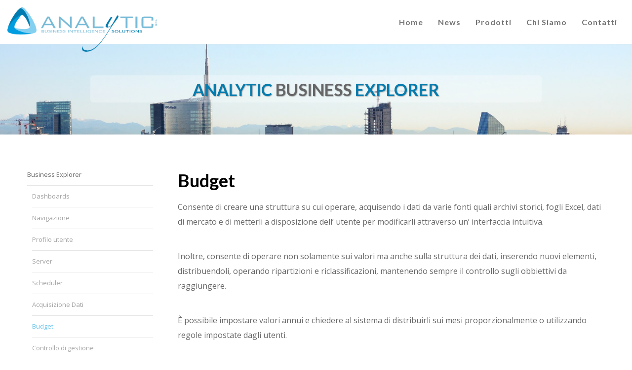

--- FILE ---
content_type: text/css
request_url: https://www.analytic.it/wp-content/themes/corpus/css/theme-style.css?ver=2.13.0
body_size: 16890
content:
#eut-loader-overflow{
	display:block;
	width: 100%;
	height: 100%;
	position: fixed;
	top: 0;
	left: 0;
	background: #fefefe;
	z-index: 99999;
}

#eut-loader {
	will-change: transform;
	width: 40px;
	height: 40px;
	position: absolute;
	top: 50%;
	left: 50%;
	margin: -20px 0 0 -20px;
	background-color: #b6b6b7;
	border-radius: 50%;
	-webkit-animation: scaleout 1.1s infinite ease-in-out;
	animation: scaleout 1.1s infinite ease-in-out;

	text-indent: -99999px;
	z-index: 999991;
}

@-webkit-keyframes scaleout {
	0% {
		transform: scale(0);
		-webkit-transform: scale(0);
	}
	100% {
		transform: scale(1.0);
		-webkit-transform: scale(1.0);
		opacity: 0;
	}
}

@keyframes scaleout {
	0% {
		transform: scale(0);
		-webkit-transform: scale(0);
		opacity: 0;
	}
		40% {
		opacity: 1;
	}
	100% {
		transform: scale(1.0);
		-webkit-transform: scale(1.0);
		opacity: 0;
	}
}


/*-------------------------------------------------------------------------*/
/*	# THEME WRAPPER
/*-------------------------------------------------------------------------*/
#eut-theme-wrapper.eut-boxed {
	max-width: 1250px;
	margin: 0 auto;
	-webkit-box-shadow : 0px 0px 10px rgba(0, 0, 0, 0.15);
	-moz-box-shadow    : 0px 0px 10px rgba(0, 0, 0, 0.15);
	box-shadow         : 0px 0px 10px rgba(0, 0, 0, 0.15);
}

/*-------------------------------------------------------------------------*/
/*	# BASIC TYPOGRAPHY
/*-------------------------------------------------------------------------*/
input[type="text"],
input[type="input"],
input[type="password"],
input[type="email"],
input[type="number"],
input[type="url"],
input[type="tel"],
input[type="search"],
textarea,
select {
	font-size: 0.786em;
}

blockquote p {
	line-height: inherit;
}

label {
	line-height: 5.000em;
}

.eut-leader-text,
blockquote p {
	margin-bottom: 1.083em;
}

/*-------------------------------------------------------------------------*/
/*	# HEADER
/*-------------------------------------------------------------------------*/
#eut-header {
	position: relative;
	background-color: #ffffff;
	z-index: 999;
}

#eut-header #eut-inner-header {
	width: 100%;
	left: 0;
	position: relative;
	z-index: 900;
	border-bottom: 1px solid;
}

#eut-header[data-sticky-header="simply"] #eut-inner-header,
#eut-header[data-sticky-header="shrink"] #eut-inner-header {
	-webkit-transition : background-color 0.3s, border-color 0.3s, height 0.3s;
	-moz-transition    : background-color 0.3s, border-color 0.3s, height 0.3s;
	-ms-transition     : background-color 0.3s, border-color 0.3s, height 0.3s;
	-o-transition      : background-color 0.3s, border-color 0.3s, height 0.3s;
	transition         : background-color 0.3s, border-color 0.3s, height 0.3s;
}

#eut-header.eut-header-sticky[data-sticky-header="advanced"] #eut-inner-header {
	background-color: transparent !important;
}

/* Boxed Layout */
#eut-theme-wrapper.eut-boxed #eut-header #eut-inner-header {
	max-width: 1250px;
	left: auto;
}

#eut-header #eut-header-wrapper {
	width: 100%;
	position: relative;
}

#eut-header[data-sticky-header="advanced"] #eut-inner-header:before {
	content: '';
	position: absolute;
	top: 0;
	left: 50%;
	width: 0;
	height: 100%;
	opacity: 0;
	-webkit-transition : all .3s;
	-moz-transition    : all .3s;
	-ms-transition     : all .3s;
	-o-transition      : all .3s;
	transition         : all .3s;
	-webkit-transform: translate(-50%, 0);
	-moz-transform:    translate(-50%, 0);
	-ms-transform:     translate(-50%, 0);
	-o-transform:      translate(-50%, 0);
	transform:         translate(-50%, 0);
	-webkit-backface-visibility : hidden;
	-moz-backface-visibility    : hidden;
	-ms-backface-visibility     : hidden;
}

#eut-header[data-sticky-header="advanced"].eut-header-sticky #eut-inner-header:before {
	opacity: 1;
	width: 100%;
}


/* Header Integration ------------------------------------------------------- */
#eut-header[data-overlap="yes"][data-header-position="above-feature"] #eut-header-wrapper,
#eut-header[data-overlap="yes"][data-header-position="above-feature"] #eut-inner-header {
	width: 100%;
	position: absolute;
	top: 0;
	left: 0;
}

#eut-header[data-overlap="yes"][data-header-position="below-feature"] #eut-header-wrapper,
#eut-header[data-overlap="yes"][data-header-position="below-feature"] #eut-inner-header {
	width: 100%;
	position: absolute;
	bottom: 0;
	left: 0;
}

/* Header Full Width */
#eut-header #eut-inner-header.eut-fullwidth .eut-container {
	width: 100%;
	max-width: 100%;
	padding-left: 15px;
	padding-right: 15px;
}

/**
* Advanced Sticky
* ----------------------------------------------------------------------------
*/
#eut-header[data-sticky-header="none"] .eut-advanced-menu-button,
#eut-header[data-sticky-header="simply"] .eut-advanced-menu-button,
#eut-header[data-sticky-header="shrink"] .eut-advanced-menu-button {
	display: none;
}

#eut-header .eut-advanced-menu-button {
	float: right;
	position: relative;
	z-index: 3;
	text-align: center;
}


/* Animation Lines */
#eut-header[data-sticky-header="advanced"] .eut-advanced-menu-button {
	-webkit-transition : width .3s;
	-moz-transition    : width .3s;
	-ms-transition     : width .3s;
	-o-transition      : width .3s;
	transition         : width .3s;
	width: 40px;
	overflow: hidden;
	visibility: visible;
}

#eut-header[data-sticky-header="advanced"][data-menu-type="hidden"] .eut-advanced-menu-button,
#eut-header[data-sticky-header="advanced"] .eut-advanced-menu-button.hide,
#eut-header.eut-header-sticky[data-sticky-header="advanced"] .eut-advanced-menu-button {
	width: 0;
	visibility: hidden;
}


/* Hide Menu Items */
#eut-header[data-sticky-header="advanced"] #eut-main-menu {
	display: none;
}

#eut-header[data-sticky-header="advanced"] #eut-main-menu > ul > li > a {
	visibility: hidden;
	opacity: 0;
	-webkit-transform : translateX(-100px);
	-moz-transform    : translateX(-100px);
	-ms-transform     : translateX(-100px);
	-o-transform      : translateX(-100px);
	transform         : translateX(-100px);
	-webkit-transition : opacity .5s, -webkit-transform .3s;
	-moz-transition    : opacity .5s, -moz-transform .3s;
	-ms-transition     : opacity .5s, -ms-transform .3s;
	-o-transition      : opacity .5s, -o-transform .3s;
	transition         : opacity .5s, transform .3s;
	-webkit-backface-visibility : hidden;
	-moz-backface-visibility    : hidden;
	-ms-backface-visibility     : hidden;
}

#eut-header[data-sticky-header="advanced"] #eut-main-menu.show-menu,
#eut-header.eut-header-sticky[data-sticky-header="advanced"] #eut-main-menu {
	display: block;
}

#eut-header[data-sticky-header="advanced"] #eut-main-menu > ul > li.megamenu {
	position: relative;
	overflow: hidden;
}

#eut-header[data-sticky-header="advanced"] #eut-main-menu > ul > li.megamenu.show {
	position: static;
	overflow: visible;
}

#eut-header[data-sticky-header="advanced"] #eut-main-menu > ul > li.show > a {
	visibility: visible;
	opacity: 1;
	-webkit-transform : translateX(0);
	-moz-transform    : translateX(0);
	-ms-transform     : translateX(0);
	-o-transform      : translateX(0);
	transform         : translateX(0);
}

/*-------------------------------------------------------------------------*/
/*	# TOP BAR
/*-------------------------------------------------------------------------*/
#eut-top-bar {
	position: relative;
	z-index: 999;
	border-bottom: 1px solid;
}

#eut-top-bar ul {
	margin: 0;
	list-style: none;
}

#eut-top-bar ul li {
	float: left;
	line-height: inherit;
}
#eut-top-bar ul li .fa {
	line-height: inherit;
}

#eut-top-bar ul li.eut-topbar-item ul li a {
	display: block;
	padding: 0 10px;
	border-right: 1px solid;
}

#eut-top-bar ul li.eut-topbar-item ul li:last-child a {
	border: none;
}

#eut-top-bar ul.eut-bar-content {
	border-right: 1px solid;
}


#eut-top-bar ul.eut-bar-content > li {
	border-left: 1px solid;
}

#eut-top-bar ul.eut-bar-content.eut-left-side {
	float: left;
}

#eut-top-bar ul.eut-bar-content.eut-right-side {
	float: right;
}

/* Top Bar Text */
#eut-top-bar ul.eut-bar-content li p {
	margin-bottom: 0;
	line-height: inherit;
	font-size: 0.9em;
	padding: 0 10px;
}

/* Top Bar Language */
#eut-top-bar .eut-language {
	margin: 0;
	list-style: none;
}

#eut-top-bar .eut-language a {
	position: relative;
	font-size: 0.9em;
}

#eut-top-bar .eut-language a img {
	position: absolute;
	top: 50%;
	-webkit-transform: translate(0, -50%);
	transform: translate(0, -50%);
}

#eut-top-bar .eut-right-side .eut-language a {
	padding-right: 35px;
	text-align: right;
}

#eut-top-bar .eut-right-side .eut-language a img {
	right: 10px;
}

#eut-top-bar .eut-left-side .eut-language a {
	padding-left: 35px;
	text-align: left;
}

#eut-top-bar .eut-left-side .eut-language a img {
	left: 10px;
}

#eut-top-bar .eut-language > li {
	position: relative;
}

#eut-top-bar .eut-language > li:hover ul {
	display: block;
}

#eut-top-bar .eut-language ul {
	position: absolute;
	top: 100%;
	min-width: 150px;
	margin: 0;
	list-style: none;
	z-index: 4;
	display: none;
}

#eut-top-bar .eut-right-side .eut-language ul {
	right: 0;
}

#eut-top-bar .eut-language ul li {
	padding-bottom: 1px;
	float: none;
	display: block;
}

#eut-top-bar .eut-language ul li a {
	display: block;
	line-height: 40px;
}

/* Top Bar Fullwidth */
#eut-top-bar.eut-fullwidth .eut-container {
    max-width: 100%;
}

#eut-top-bar.eut-fullwidth ul.eut-bar-content.eut-left-side li:first-child {
    border-left: none;
}

#eut-top-bar.eut-fullwidth ul.eut-bar-content.eut-right-side {
    border-right: none;
}

#eut-top-bar.eut-fullwidth ul li.eut-topbar-item ul li a,
#eut-top-bar.eut-fullwidth ul.eut-bar-content li p {
	padding: 0 15px;
}


/*-------------------------------------------------------------------------*/
/*	# LOGO
/*-------------------------------------------------------------------------*/
#eut-header .eut-logo {
    -webkit-transition : height 300ms;
    -moz-transition    : height 300ms;
    -ms-transition     : height 300ms;
    -o-transition      : height 300ms;
    transition         : height 300ms;
}

#eut-header .eut-logo span {
	font-size: 0;
	line-height: 0;
	position: absolute;
}

#eut-header .eut-logo.eut-logo-text {
	font-size: inherit;
}

#eut-header .eut-logo.eut-logo-text span {
	font-size: inherit;
	line-height: 0;
	position: absolute;
}

#eut-header .eut-logo {
	display: block;
}

#eut-header .eut-logo .eut-logo-wrapper {
	position: relative;
	top: 50%;
	z-index: 2;
}

#eut-header .eut-logo .eut-logo-wrapper a {
	position: relative;
	display: block;
	-webkit-transition : all .3s;
	-moz-transition    : all .3s;
	-ms-transition     : all .3s;
	-o-transition      : all .3s;
	transition         : all .3s;
}


#eut-header .eut-logo .eut-logo-wrapper img {
	display: block;
	position: relative;
	height: 100%;
	top: -50%;
	width: auto !important;
	max-width: none;
}


/* Logo Default */
#eut-header.eut-default .eut-logo a.eut-dark,
#eut-header.eut-default .eut-logo a.eut-light,
#eut-header.eut-default .eut-logo a.eut-sticky {
	display: none;
}

/* Logo Dark */
#eut-header.eut-dark .eut-logo a.eut-default,
#eut-header.eut-dark .eut-logo a.eut-light,
#eut-header.eut-dark .eut-logo a.eut-sticky {
	display: none;
}

/* Logo Light */
#eut-header.eut-light .eut-logo a.eut-default,
#eut-header.eut-light .eut-logo a.eut-dark,
#eut-header.eut-light .eut-logo a.eut-sticky {
	display: none;
}

/* Logo Sticky */
#eut-header.eut-header-sticky .eut-logo a.eut-sticky {
	display: block !important;
}

#eut-header.eut-header-sticky .eut-logo a.eut-dark,
#eut-header.eut-header-sticky .eut-logo a.eut-light,
#eut-header.eut-header-sticky .eut-logo a.eut-default {
	display: none;
}


/**
* Logo Align
* ----------------------------------------------------------------------------
*/
#eut-header .eut-logo {
	position: relative;
	z-index: 3;
}

#eut-header[data-logo-align="left"] .eut-logo {
	float: left;
	margin-right: 20px;
}

#eut-header[data-logo-align="right"] .eut-logo {
	float: right;
	margin-left: 20px;
}


/*-------------------------------------------------------------------------*/
/*	# MAIN MENU
/*-------------------------------------------------------------------------*/
#eut-header #eut-main-menu ul {
	list-style: none;
	margin: 0;
}

#eut-header #eut-main-menu ul {
	-webkit-transition : all .35s;
	-moz-transition    : all .35s;
	-ms-transition     : all .35s;
	-o-transition      : all .35s;
	transition         : all .35s;
}

#eut-header #eut-main-menu > ul > li {
	float: left;
	line-height: inherit;
}

#eut-header #eut-main-menu > ul > li > a {
	display: block;
	white-space: nowrap;
	padding-left: 15px;
	padding-right: 15px;
	-webkit-transition: background-color 0.3s ease, color 0.3s ease;
	-moz-transition: background-color 0.3s ease, color 0.3s ease;
	-ms-transition: background-color 0.3s ease, color 0.3s ease;
	-o-transition: background-color 0.3s ease, color 0.3s ease;
	transition: background-color 0.3s ease, color 0.3s ease;
}

/* Menu Icon */
#eut-header #eut-main-menu ul li a i {
	margin-right: 5px;
}

/* Menu Label */
#eut-header #eut-main-menu ul li a .label {
	float: right;
	font-size: 0.8em;
	margin-top: -2px;
	padding: 2px 5px;
	-webkit-border-radius: 3px;
	border-radius: 3px;
}

#eut-main-menu-responsive ul li a .label {
	display: inline-block;
	vertical-align: middle;
	line-height: 1.2;
	margin-left: 20px;
	font-size: 0.8em;
	margin-top: -2px;
	padding: 2px 5px;
	-webkit-border-radius: 3px;
	border-radius: 3px;
}

/* Menu Divider */
#eut-header #eut-main-menu ul li.divider {
	border-bottom: 1px solid rgba(255,255,255,0.1);
}

/* Sub Menu */
#eut-header #eut-main-menu ul li {
	position: relative;
	text-align: left;
}

/* First Level */
#eut-header #eut-main-menu li ul {
	position: absolute;
	min-width: 180px;
	left: 0;
	top: 100%;
	visibility: hidden;
	display: none;
}

#eut-header #eut-main-menu li:hover > ul {
	visibility: visible;
	display: block;
}


/* Second Level */
#eut-header #eut-main-menu ul li ul ul {
	left: 100%;
	top: 0;
	padding-left: 1px;
}

#eut-header #eut-main-menu ul li ul li {
	line-height: 40px;
}

#eut-header #eut-main-menu ul li ul li a {
	display: block;
	padding: 14px 20px;
	line-height: 1.2em;
	-webkit-transition: all 0.3s ease-in-out;
	-moz-transition: all 0.3s ease-in-out;
	-ms-transition: all 0.3s ease-in-out;
	-o-transition: all 0.3s ease-in-out;
	transition: all 0.3s ease-in-out;
}

/* Animation Line On Menu Hover */
#eut-header #eut-main-menu > ul > li > a span.eut-item {
	position: relative;
}

#eut-header #eut-main-menu > ul > li > a span.eut-item:after {
	content: '';
	position: absolute;
	height: 2px;
	width: 0;
	left: 50%;
	bottom: -8px;
	visibility: hidden;
	opacity: 0;
	-webkit-transition : all .3s;
	-moz-transition    : all .3s;
	-ms-transition     : all .3s;
	-o-transition      : all .3s;
	transition         : all .3s;
	-webkit-transform: translate(-50%, 0);
	-moz-transform:    translate(-50%, 0);
	-ms-transform:     translate(-50%, 0);
	-o-transform:      translate(-50%, 0);
	transform:         translate(-50%, 0);
	-webkit-backface-visibility : hidden;
	-moz-backface-visibility    : hidden;
	-ms-backface-visibility     : hidden;
}

#eut-header #eut-main-menu > ul > li:not(.primary-button).current-menu-item > a span.eut-item:after,
#eut-header #eut-main-menu > ul > li:not(.primary-button).current-menu-parent > a span.eut-item:after,
#eut-header #eut-main-menu > ul > li:not(.primary-button).current_page_item > a span.eut-item:after,
#eut-header #eut-main-menu > ul > li:not(.primary-button).current_page_ancestor > a span.eut-item:after,
#eut-header #eut-main-menu > ul > li:not(.primary-button):hover > a span.eut-item:after,
#eut-header #eut-main-menu > ul > li.current-menu-ancestor > a span.eut-item:after,
#eut-header #eut-main-menu > ul > li:not(.primary-button).active > a span.eut-item:after,
#eut-header #eut-main-menu > ul > li:not(.primary-button):hover > a span.eut-item:after {
	width: 100%;
	visibility: visible;
	opacity: 1;
}

/*-------------------------------------------------------------------------*/
/*	# MENU ARROW
/*-------------------------------------------------------------------------*/
#eut-header #eut-main-menu.eut-menu-pointer-arrow ul li.menu-item-has-children > a {
	position: relative;
	padding-left: 20px;
	padding-right: 20px;
}

#eut-header #eut-main-menu.eut-menu-pointer-arrow ul li.menu-item-has-children > a:after {
	content: '\f105';
	font-family: FontAwesome;
	font-size: 10px;
	position: absolute;
	top: 50%;
	right: 5px;
	line-height: 1.2;
	margin-top: -6px;
}

#eut-header #eut-main-menu.eut-menu-pointer-arrow > ul > li.menu-item-has-children > a:after {
	content: '\f107';
}

#eut-header #eut-main-menu.eut-menu-pointer-arrow li.megamenu ul li a:after {
	display: none;
}

/*-------------------------------------------------------------------------*/
/*	# MEGA MENU
/*-------------------------------------------------------------------------*/
#eut-header #eut-main-menu > ul > li.megamenu {
	position: static;
}

#eut-header #eut-main-menu > ul > li.megamenu.column-2 {
	position: relative;
}

#eut-header #eut-main-menu > ul > li.megamenu ul {
	padding-top: 20px;
	padding-bottom: 20px;
}

#eut-header #eut-main-menu > ul > li.megamenu > ul > li {
	border-right: 1px solid;
	display: table-cell;
	float: none;
}

#eut-header #eut-main-menu > ul > li.megamenu > ul > li:last-child {
	border-right: none;
}

#eut-header #eut-main-menu > ul > li.megamenu > ul > li > a {
	padding-top: 20px;
	padding-bottom: 20px;
}

#eut-header #eut-main-menu ul li.megamenu ul ul {
	width: 100%;
	padding: 0;
	left: 0;
	top: 100%;
	position: relative;
}

#eut-header #eut-main-menu ul li.megamenu:hover ul {
	display: block;
	visibility: visible;
	-webkit-backface-visibility : hidden;
	-moz-backface-visibility    : hidden;
	-ms-backface-visibility     : hidden;
}

#eut-header #eut-main-menu > ul > li.megamenu > ul {
	left: 0;
}

/* Columns 6 */
#eut-header #eut-main-menu > ul > li.megamenu.column-6 > ul.sub-menu li {
	width: 194px;
}

#eut-header #eut-main-menu > ul > li.megamenu.column-6 > ul.sub-menu {
	width: 100%;
	max-width: 1170px;
}

/* Columns 5 */
#eut-header #eut-main-menu > ul > li.megamenu.column-5 > ul.sub-menu li {
	width: 230px;
}

#eut-header #eut-main-menu > ul > li.megamenu.column-5 > ul.sub-menu {
	width: 100%;
	max-width: 1170px;
}

/* Columns 4 */
#eut-header #eut-main-menu > ul > li.megamenu.column-4 > ul.sub-menu li {
	width: 290px;
}

#eut-header #eut-main-menu > ul > li.megamenu.column-4 > ul.sub-menu {
	width: 100%;
	max-width: 1170px;
}

/* Columns 3 */
#eut-header #eut-main-menu > ul > li.megamenu.column-3 > ul.sub-menu li {
	width: 290px;
}

#eut-header #eut-main-menu > ul > li.megamenu.column-3 > ul.sub-menu {
	width: 872px;
}

/* Columns 2 */
#eut-header #eut-main-menu > ul > li.megamenu.column-2 > ul.sub-menu li {
	width: 290px;
}

#eut-header #eut-main-menu > ul > li.megamenu.column-2 > ul.sub-menu {
	width: 581px;
}

#eut-header[data-menu-align="center"] #eut-main-menu > ul > li.megamenu > ul.sub-menu {
	left: 50%;
	-webkit-transform: translate(-50%, 0);
	-moz-transform:    translate(-50%, 0);
	-ms-transform:     translate(-50%, 0);
	-o-transform:      translate(-50%, 0);
	transform:         translate(-50%, 0);
}

#eut-header[data-menu-align="right"] #eut-main-menu > ul > li.megamenu > ul.sub-menu {
	left: auto;
	right: 0;
}

#eut-header[data-menu-align="left"] #eut-main-menu > ul > li.megamenu > ul.sub-menu {
	left: 0;
}

/**
* Fixed Main Menu position on hover
* ----------------------------------------------------------------------------
*/
/* Advanced Sticky */
#eut-header #eut-main-menu ul li ul .eut-position-right {
	left: auto;
	right: 100%;
	padding-left: 0;
	padding-right: 1px;
}


/* No Assign Menu */
#eut-main-menu span.eut-no-assigned-menu a {
	padding: 5px;
	margin-left: 5px;
	-webkit-border-radius: 3px;
	border-radius: 3px;
	-webkit-transition : all .3s;
	-moz-transition    : all .3s;
	-ms-transition     : all .3s;
	-o-transition      : all .3s;
	transition         : all .3s;
}


/*-------------------------------------------------------------------------*/
/*	# MENU TYPES
/*-------------------------------------------------------------------------*/

/* Hidden Type */
#eut-header[data-menu-type="hidden"] #eut-main-menu {
	display: none !important;
}

#eut-header[data-menu-type="hidden"] .eut-responsive-menu-button,
#eut-header[data-menu-type="hidden"] .eut-responsive-menu-text {
	display: block !important;
}

/* Primary Menu Button */
#eut-header #eut-main-menu > ul > li.primary-button > a span {
	padding: 0.800em 1.067em;
	line-height: 1.000em;
	display: inline-block;
	-webkit-border-radius: 3px;
	border-radius: 3px;
	color: #ffffff !important;
}


/**
* Menu Align
* ----------------------------------------------------------------------------
*/
#eut-header[data-menu-align="left"] #eut-main-menu {
	float: left;
}

#eut-header[data-menu-align="right"] #eut-main-menu {
	float: right;
}

#eut-header[data-menu-align="center"] #eut-main-menu {
	float: none;
	position: absolute;
	width: 100%;
	text-align: center;
	z-index: 2;
}

#eut-header[data-menu-align="center"] #eut-main-menu > ul {
	display: inline-block !important;
}

/*-------------------------------------------------------------------------*/
/*	# MENU ANIMATIONS
/*-------------------------------------------------------------------------*/
/* Fade In */
#eut-header #eut-main-menu[data-animation-style="fade-in"] > ul > li > ul {
	opacity: 0;
}

#eut-header #eut-main-menu[data-animation-style="fade-in"] > ul > li > ul.active {
	opacity: 1;
}

/* Fade In Up */
#eut-header #eut-main-menu[data-animation-style="fade-in-up"] > ul > li > ul {
	opacity: 0;
	-webkit-transform: translate(0, 20px);
	-moz-transform:    translate(0, 20px);
	-ms-transform:     translate(0, 20px);
	-o-transform:      translate(0, 20px);
	transform:         translate(0, 20px);
}

#eut-header #eut-main-menu[data-animation-style="fade-in-up"] > ul > li > ul.active {
	opacity: 1;
	-webkit-transform: translate(0, 0);
	-moz-transform:    translate(0, 0);
	-ms-transform:     translate(0, 0);
	-o-transform:      translate(0, 0);
	transform:         translate(0, 0);
}

#eut-header[data-menu-align="center"] #eut-main-menu[data-animation-style="fade-in-up"] > ul > li.megamenu > ul {
	opacity: 0;
	-webkit-transform: translate(-50%, 20px);
	-moz-transform:    translate(-50%, 20px);
	-ms-transform:     translate(-50%, 20px);
	-o-transform:      translate(-50%, 20px);
	transform:         translate(-50%, 20px);
}

#eut-header[data-menu-align="center"] #eut-main-menu[data-animation-style="fade-in-up"] > ul > li.megamenu > ul.active {
	opacity: 1;
	-webkit-transform: translate(-50%, 0);
	-moz-transform:    translate(-50%, 0);
	-ms-transform:     translate(-50%, 0);
	-o-transform:      translate(-50%, 0);
	transform:         translate(-50%, 0);
}

/* Fade In Down */
#eut-header #eut-main-menu[data-animation-style="fade-in-down"] > ul > li > ul {
	opacity: 0;
	-webkit-transform: translate(0, -20px);
	-moz-transform:    translate(0, -20px);
	-ms-transform:     translate(0, -20px);
	-o-transform:      translate(0, -20px);
	transform:         translate(0, -20px);
}

#eut-header #eut-main-menu[data-animation-style="fade-in-down"] > ul > li > ul.active {
	opacity: 1;
	-webkit-transform: translate(0, 0);
	-moz-transform:    translate(0, 0);
	-ms-transform:     translate(0, 0);
	-o-transform:      translate(0, 0);
	transform:         translate(0, 0);
}

#eut-header[data-menu-align="center"] #eut-main-menu[data-animation-style="fade-in-down"] > ul > li.megamenu > ul {
	opacity: 0;
	-webkit-transform: translate(-50%, -20px);
	-moz-transform:    translate(-50%, -20px);
	-ms-transform:     translate(-50%, -20px);
	-o-transform:      translate(-50%, -20px);
	transform:         translate(-50%, -20px);
}

#eut-header[data-menu-align="center"] #eut-main-menu[data-animation-style="fade-in-down"] > ul > li.megamenu > ul.active {
	opacity: 1;
	-webkit-transform: translate(-50%, 0);
	-moz-transform:    translate(-50%, 0);
	-ms-transform:     translate(-50%, 0);
	-o-transform:      translate(-50%, 0);
	transform:         translate(-50%, 0);
}

/* Fade In Left */
#eut-header #eut-main-menu[data-animation-style="fade-in-left"] > ul > li > ul {
	opacity: 0;
	-webkit-transform: translate(-20px, 0);
	-moz-transform:    translate(-20px, 0);
	-ms-transform:     translate(-20px, 0);
	-o-transform:      translate(-20px, 0);
	transform:         translate(-20px, 0);
}

#eut-header #eut-main-menu[data-animation-style="fade-in-left"] > ul > li > ul.active {
	opacity: 1;
	-webkit-transform: translate(0, 0);
	-moz-transform:    translate(0, 0);
	-ms-transform:     translate(0, 0);
	-o-transform:      translate(0, 0);
	transform:         translate(0, 0);
}

#eut-header[data-menu-align="center"] #eut-main-menu[data-animation-style="fade-in-left"] > ul > li.megamenu > ul {
	opacity: 0;
	-webkit-transform: translate(-52%, 0);
	-moz-transform:    translate(-52%, 0);
	-ms-transform:     translate(-52%, 0);
	-o-transform:      translate(-52%, 0);
	transform:         translate(-52%, 0);
}

#eut-header[data-menu-align="center"] #eut-main-menu[data-animation-style="fade-in-left"] > ul > li.megamenu > ul.active {
	opacity: 1;
	-webkit-transform: translate(-50%, 0);
	-moz-transform:    translate(-50%, 0);
	-ms-transform:     translate(-50%, 0);
	-o-transform:      translate(-50%, 0);
	transform:         translate(-50%, 0);
}

/* Fade In Right */
#eut-header #eut-main-menu[data-animation-style="fade-in-right"] > ul > li > ul {
	opacity: 0;
	-webkit-transform: translate(20px, 0);
	-moz-transform:    translate(20px, 0);
	-ms-transform:     translate(20px, 0);
	-o-transform:      translate(20px, 0);
	transform:         translate(20px, 0);
}

#eut-header #eut-main-menu[data-animation-style="fade-in-right"] > ul > li > ul.active {
	opacity: 1;
	-webkit-transform: translate(0, 0);
	-moz-transform:    translate(0, 0);
	-ms-transform:     translate(0, 0);
	-o-transform:      translate(0, 0);
	transform:         translate(0, 0);
}

#eut-header[data-menu-align="center"] #eut-main-menu[data-animation-style="fade-in-right"] > ul > li.megamenu > ul {
	opacity: 0;
	-webkit-transform: translate(-48%, 0);
	-moz-transform:    translate(-48%, 0);
	-ms-transform:     translate(-48%, 0);
	-o-transform:      translate(-48%, 0);
	transform:         translate(-48%, 0);
}

#eut-header[data-menu-align="center"] #eut-main-menu[data-animation-style="fade-in-right"] > ul > li.megamenu > ul.active {
	opacity: 1;
	-webkit-transform: translate(-50%, 0);
	-moz-transform:    translate(-50%, 0);
	-ms-transform:     translate(-50%, 0);
	-o-transform:      translate(-50%, 0);
	transform:         translate(-50%, 0);
}
/**
* Menu Button
* ----------------------------------------------------------------------------
*/

#eut-header .eut-responsive-menu-button {
	display: none;
	text-align: center;
	cursor: pointer;
	-webkit-transition: height 300ms, line-height 300ms;
	transition:         height 300ms, line-height 300ms;
}

#eut-header .eut-responsive-menu-text {
	display: inline-block;
	vertical-align: middle;
	margin: 0 22px;
	cursor: pointer;
	display: none;
	-webkit-user-select: none;
	-moz-user-select: none;
	user-select: none;
}

#eut-header[data-menu-align="right"] .eut-responsive-menu-button,
#eut-header[data-menu-align="right"] .eut-responsive-menu-text {
	float: right;
}

#eut-header[data-menu-align="left"] .eut-responsive-menu-button,
#eut-header[data-menu-align="left"] .eut-responsive-menu-text {
	float: left;
}

#eut-header[data-menu-align="center"] .eut-responsive-menu-button,
#eut-header[data-menu-align="center"] .eut-responsive-menu-text {
	float: right;
}


/* Responsive Menu
============================================================================= */
.eut-side-area {
	position: fixed;
	width: 650px;
	height: 100%;
	top: 0;
	left: 100%;
	right: auto;
	bottom: 0;
	z-index: 9999;
	background-color: #ffffff;
	-webkit-backface-visibility : hidden;
	-moz-backface-visibility    : hidden;
	-ms-backface-visibility     : hidden;
}

#eut-main-menu-responsive ul li a i {
	margin-right: 5px;
}

.eut-side-area .eut-area-content {
	width: 300px;
	margin: 0 auto;
	display: block;
	position: relative;
}

.eut-side-area .eut-scroller {
	padding: 0 10px;
}

.eut-body-overlay {
	background-color: #000000;
	position: fixed;
	top: 0;
	left: 0;
	right: 0;
	bottom: 0;
	width: 100%;
	height: 100%;
	display: none;
	cursor: pointer;
	z-index: 9998;
	-webkit-backface-visibility : hidden;
	-moz-backface-visibility    : hidden;
	-ms-backface-visibility     : hidden;
}

#eut-search-overlay.eut-body-overlay {
	cursor: default;
}

#eut-main-menu-responsive ul {
	margin: 0;
	list-style: none;
}

#eut-main-menu-responsive ul.eut-menu li {
	position: relative;
	padding-bottom: 10px;
	margin-bottom: 10px;
	border-bottom: 1px solid;
}

#eut-main-menu-responsive ul.eut-menu li:last-child {
	padding-bottom: 0;
	margin-bottom: 0;
	border-bottom: none;
}


#eut-main-menu-responsive ul.eut-menu li ul {
	display: none;
	border-top: 1px solid;
	margin-top: 10px;
	padding-top: 10px;
}

#eut-main-menu-responsive ul.eut-menu li.menu-item-has-children a {
	padding-right: 40px;
}

#eut-main-menu-responsive ul.eut-menu li ul li a {
	padding-left: 15px;
}

#eut-main-menu-responsive ul.eut-menu li .eut-arrow {
	position: absolute;
	z-index: 5;
	top: 0;
	right: 0;
	width: 30px;
	height: 30px;
	line-height: inherit;
	text-align: right;
	cursor: pointer;
	-webkit-tap-highlight-color: rgba(0,0,0,0);
}

#eut-main-menu-responsive ul.eut-menu li .eut-arrow:after,
#eut-main-menu-responsive ul.eut-menu li .eut-arrow:before {
	content: '';
	position: absolute;
	top: 50%;
	left: 50%;
	-webkit-transform: rotate(0deg);
	-moz-transform:    rotate(0deg);
	-ms-transform:     rotate(0deg);
	-o-transform:      rotate(0deg);
	transform:         rotate(0deg);
	-webkit-transition : all .3s ease .3s;
	-moz-transition    : all .3s ease .3s;
	-ms-transition     : all .3s ease .3s;
	-o-transition      : all .3s ease .3s;
	transition         : all .3s ease .3s;
}

#eut-main-menu-responsive ul.eut-menu li .eut-arrow:after {
	width: 10px;
	height: 2px;
	margin-left: -5px;
	margin-top: -1px;
}

#eut-main-menu-responsive ul.eut-menu li .eut-arrow:before {
	width: 2px;
	height: 10px;
	margin-left: -1px;
	margin-top: -5px;
}

#eut-main-menu-responsive ul.eut-menu li.open > .eut-arrow:after,
#eut-main-menu-responsive ul.eut-menu li.open > .eut-arrow:before {
	-webkit-transform: rotate(45deg);
	-moz-transform:    rotate(45deg);
	-ms-transform:     rotate(45deg);
	-o-transform:      rotate(45deg);
	transform:         rotate(45deg);
}


/* Close Button */
.eut-side-area .eut-close-button-wrapper {
  display: block;
  padding: 0 10px;
  margin-top: 30px;
  margin-bottom: 60px;
  text-align: left;
}

.eut-side-area .eut-close-menu-button {
  width: 30px;
  height: 30px;
  position: relative;
  top: -200px;
  display: inline-block;
  cursor: pointer;
  -webkit-tap-highlight-color: rgba(0,0,0,0);
}

.eut-side-area .eut-close-menu-button:after,
.eut-side-area .eut-close-menu-button:before {
	content: '';
	position: absolute;
	top: 50%;
	left: 50%;
	-webkit-transform: rotate(45deg);
	-moz-transform:    rotate(45deg);
	-ms-transform:     rotate(45deg);
	-o-transform:      rotate(45deg);
	transform:         rotate(45deg);
	-webkit-transition : all .3s ease;
	-moz-transition    : all .3s ease;
	-ms-transition     : all .3s ease;
	-o-transition      : all .3s ease;
	transition         : all .3s ease;
}

.eut-side-area .eut-close-menu-button:after {
	width: 40px;
	height: 2px;
	margin-left: -20px;
	margin-top: -1px;
}

.eut-side-area .eut-close-menu-button:before {
	width: 2px;
	height: 40px;
	margin-left: -1px;
	margin-top: -20px;
}

.eut-side-area .eut-close-menu-button:hover:after,
.eut-side-area .eut-close-menu-button:hover:before {
	-webkit-transform: rotate(315deg);
	-moz-transform:    rotate(315deg);
	-ms-transform:     rotate(315deg);
	-o-transform:      rotate(315deg);
	transform:         rotate(315deg);
}

/* Search Form */
#eut-main-menu-responsive .eut-widget {
	margin: 40px 0;
	display: none;
}

/* Menu Elements */
#eut-main-menu-responsive ul.eut-menu-options {
	display: none;
}

#eut-main-menu-responsive ul.eut-menu-options li {
	float: left;
	position: relative;
	height: inherit;
	line-height: 50px;
	margin-right: 20px;
}

#eut-main-menu-responsive ul.eut-menu-options li a {
	font-size: 16px;
	position: relative;
}

/*-------------------------------------------------------------------------*/
/*	# SIDE AREA BUTTON
/*-------------------------------------------------------------------------*/
.eut-side-area-button {
	position: fixed;
	width: 40px;
	height: 40px;
	bottom: 15px;
	right: 15px;
	z-index: 999;
	-webkit-transform: translate3d(0, 150%, 0);
	transform: translate3d(0, 150%, 0);
	-webkit-transition: -webkit-transform 0.3s;
	transition: transform 0.3s;
	-webkit-backface-visibility : hidden;
	-moz-backface-visibility    : hidden;
	-ms-backface-visibility     : hidden;
	-webkit-transition-delay: .3s;
	transition-delay: .3s;
}

.eut-side-area-button.show {
	-webkit-transform: translate3d(0, 0, 0);
	transform: translate3d(0, 0, 0);
}

.eut-side-area-button.push {
	-webkit-transition-delay: 0;
	transition-delay: 0;
	-webkit-transform: translate3d(0, -50px, 0);
	transform: translate3d(0, -50px, 0);
}

.eut-button-icon {
	width: 40px;
	height: 40px;
	cursor: pointer;
	display: inline-block;
	vertical-align: middle;
}

#eut-header .eut-button-icon {
	margin-top: -4px;
}

.eut-dot-icon {
	width: 6px;
	height: 6px;
	background-color: #d9d9d9;
	position: relative;
	top: 50%;
	left: 50%;
	float: left;
	margin-left: -3px;
	margin-top: -3px;
	 -webkit-border-radius: 50px;
	border-radius: 50px;
	-webkit-transition: background-color .3s;
	-moz-transition: background-color .3s;
	-ms-transition: background-color .3s;
	-o-transition: background-color .3s;
	transition: background-color .3s;
}

.eut-dot-icon:before,
.eut-dot-icon:after {
	content: '';
	width: 6px;
	height: 6px;
	display: block;
	position: absolute;
	left: -10px;
	-webkit-border-radius: 50px;
	border-radius: 50px;
	background-color: #d9d9d9;
	-webkit-transition: background-color .3s;
	-moz-transition: background-color .3s;
	-ms-transition: background-color .3s;
	-o-transition: background-color .3s;
	transition: background-color .3s;
}

.eut-dot-icon:after {
	left: 10px;
}

.eut-line-icon {
    width: 40px;
    height: 2px;
    background-color: #ffffff;
    position: relative;
    top: 50%;
    left: 0;
    margin-top: -1.5px;
}

.eut-line-icon:before,
.eut-line-icon:after {
    content: '';
    width: 40px;
    height: 2px;
    display: block;
    position: absolute;
    top: -7px;
    background-color: #ffffff;
}

.eut-line-icon:after {
    top: 7px;
}

.eut-line-icon,
.eut-line-icon:before,
.eut-line-icon:after {
	-webkit-transition : all .3s;
	-moz-transition    : all .3s;
	-ms-transition     : all .3s;
	-o-transition      : all .3s;
	transition         : all .3s;
}


/*-------------------------------------------------------------------------*/
/*	# MENU OPTIONS
/*-------------------------------------------------------------------------*/
#eut-header .eut-menu-options {
	margin: 0;
	list-style: none;
	position: relative;
	z-index: 3;
	text-align: center;
	-webkit-transition: padding 400ms ease, height 300ms, line-height 300ms;
	transition:         padding 400ms ease, height 300ms, line-height 300ms;
}

#eut-header .eut-menu-options li {
	display: inline-block;
	vertical-align: top;
	position: relative;
	height: inherit;
	line-height: inherit;
}

#eut-header .eut-menu-options a {
	font-size: 18px;
	position: relative;
}

#eut-header[data-menu-options="right"] .eut-menu-options a {
	margin-left: 20px;
}

#eut-header[data-menu-options="left"] .eut-menu-options a {
	margin-right: 20px;
}

#eut-header[data-menu-options="right"] .eut-menu-options {
	float: right;}

#eut-header[data-menu-options="left"] .eut-menu-options {
	float: left;
}

#eut-header[data-menu-options="right"] .eut-menu-options-wrapper {
	float: right;
	margin-left: 30px;
	border-left: 1px solid;
}

#eut-header[data-menu-options="left"] .eut-menu-options-wrapper {
	float: left;
	margin-right: 30px;
	border-right: 1px solid;
}

/*-------------------------------------------------------------------------*/
/*	# CART BUTTON
/*-------------------------------------------------------------------------*/
#eut-header .eut-cart-button-wrapper {
	display: inline-block;
	vertical-align: top;
	position: relative;
	height: inherit;
	line-height: inherit;
}

#eut-header .eut-cart-button a {
	position: relative;
}

#eut-header .eut-cart-button .eut-purchased-items {
	position: absolute;
	font-size: 10px;
	line-height: 16px;
	height: 16px;
	min-width: 16px;
	display: inline-block;
	padding: 0 2px;
	text-align: center;
	top: -12px;
	right: -10px;
	-webkit-border-radius: 50px;
	border-radius: 50px;
}


/*-------------------------------------------------------------------------*/
/*	# SEARCH MODAL
/*-------------------------------------------------------------------------*/
#eut-theme-wrapper #eut-search-modal {
	display: none;
	position: fixed;
	z-index: 9999;
	text-align: center;
	max-width: 800px;
	width: 100%;
	top: 50%;
	left: 50%;
	-webkit-transform: translate(-50%, -50%);
	-moz-transform:    translate(-50%, -50%);
	-ms-transform:     translate(-50%, -50%);
	-o-transform:      translate(-50%, -50%);
	transform:         translate(-50%, -50%);
}

#eut-theme-wrapper #eut-search-modal .eut-search {
	max-width: 100%;
	position: relative;
}

#eut-theme-wrapper #eut-search-modal input[type='text'] {
	background: none;
	padding: 0 20px;
	border: none;
	color: #fff;
	font-size: 80px !important;
	line-height: 1.2 !important;
	height: auto;
	text-align: center;
	position: absolute;
	top: 50%;
	left: 50%;
	margin-top: -40px;
	display: none;
	-webkit-transform: translate(-50%, -50%);
	-moz-transform:    translate(-50%, -50%);
	-ms-transform:     translate(-50%, -50%);
	-o-transform:      translate(-50%, -50%);
	transform:         translate(-50%, -50%);
}

#eut-theme-wrapper #eut-search-modal .eut-search-placeholder {
	padding: 0 20px;
	border: none;
	color: #fff;
	font-size: 80px;
	line-height: 1.2;
	text-align: center;
}

#eut-theme-wrapper #eut-search-modal .eut-search-placeholder.hide {
	opacity: 0;
}

#eut-theme-wrapper #eut-search-modal .eut-close-search {
	cursor: pointer;
	color: #c6c6c6;
	display: inline-block;
	vertical-align: top;
	-webkit-transition : color .3s;
	-moz-transition    : color .3s;
	-ms-transition     : color .3s;
	-o-transition      : color .3s;
	transition         : color .3s;
}

#eut-theme-wrapper #eut-search-modal input[type='text']:hover,
#eut-theme-wrapper #eut-search-modal input[type='text']:focus {
	background: none;
	-webkit-box-shadow: 0 1px 4px 0 rgba(0,0,0,0);
	box-shadow: 0 1px 4px 0 rgba(0,0,0,0);
}

#eut-search-modal input[type='submit'] {
	margin-top: 40px;
	padding: 1.182em 1.455em;
}


/*-------------------------------------------------------------------------*/
/*	# MAGNIFIC POPUP
/*-------------------------------------------------------------------------*/
.mfp-container {
	opacity: 0;
}

.mfp-bg {
	top: 0;
	left: 0;
	width: 100%;
	height: 100%;
	z-index: 1042;
	overflow: hidden;
	position: fixed;
	background: #000000;
}

.mfp-wrap {
	top: 0;
	left: 0;
	width: 100%;
	height: 100%;
	z-index: 1043;
	position: fixed;
	outline: none !important;
	-webkit-backface-visibility: hidden;
}

.mfp-container {
	text-align: center;
	position: absolute;
	width: 100%;
	height: 100%;
	left: 0;
	top: 0;
	-webkit-box-sizing: border-box;
	-moz-box-sizing: border-box;
	box-sizing: border-box;
}

.mfp-container:before {
	content: '';
	display: inline-block;
	height: 100%;
	vertical-align: middle;
}

.mfp-align-top .mfp-container:before {
	display: none;
}

.mfp-content {
	position: relative;
	display: inline-block;
	vertical-align: middle;
	margin: 0 auto;
	text-align: left;
	z-index: 1045;
}

.mfp-inline-holder .mfp-content,
.mfp-ajax-holder .mfp-content {
	width: 100%;
	cursor: auto;
}

.mfp-ajax-cur {
	cursor: progress;
}

.mfp-zoom-out-cur,
.mfp-zoom-out-cur .mfp-image-holder .mfp-close {
	cursor: -moz-zoom-out;
	cursor: -webkit-zoom-out;
	cursor: zoom-out;
}

.mfp-zoom {
	cursor: pointer;
	cursor: -webkit-zoom-in;
	cursor: -moz-zoom-in;
	cursor: zoom-in;
}

.mfp-auto-cursor .mfp-content {
	cursor: auto;
}

.mfp-close, .mfp-arrow,
.mfp-preloader,
.mfp-counter {
	-webkit-user-select: none;
	-moz-user-select: none;
	user-select: none;
}

.mfp-loading.mfp-figure {
	display: none;
}

.mfp-hide {
	display: none !important;
}

.mfp-preloader {
	color: #cccccc;
	position: absolute;
	top: 50%;
	width: auto;
	text-align: center;
	margin-top: -0.8em;
	left: 8px;
	right: 8px;
	z-index: 1044;
}

.mfp-preloader a {
	color: #cccccc;
}

.mfp-preloader a:hover {
	color: white;
}

.mfp-s-ready .mfp-preloader {
	display: none;
}

.mfp-s-error .mfp-content {
	display: none;
}

button.mfp-close,
button.mfp-arrow {
	overflow: visible;
	cursor: pointer;
	background: transparent;
	border: 0;
	-webkit-appearance: none;
	display: block;
	outline: none;
	padding: 0;
	z-index: 1046;
	-webkit-box-shadow: none;
	box-shadow: none;
}

button::-moz-focus-inner {
	padding: 0;
	border: 0;
}

.mfp-close {
	width: 44px;
	height: 44px;
	line-height: 44px;
	position: absolute;
	right: 0;
	top: 0;
	text-decoration: none;
	text-align: center;
	opacity: 0.65;
	filter: alpha(opacity=65);
	padding: 0 0 18px 10px;
	color: white;
	font-style: normal;
	font-size: 28px;
	font-family: Arial, Baskerville, monospace;
}

.mfp-close:hover,
.mfp-close:focus {
	opacity: 1;
	filter: alpha(opacity=100);
}

.mfp-close:active {
    top: 1px;
}

.mfp-close-btn-in .mfp-close {
  color: #333333;
}

.mfp-image-holder .mfp-close,
.mfp-iframe-holder .mfp-close {
	color: white;
	right: -6px;
	text-align: right;
	padding-right: 6px;
	background-color: transparent;
}

.mfp-counter {
	position: absolute;
	top: 0;
	right: 0;
	color: #cccccc;
	font-size: 12px;
	line-height: 18px;
}

.mfp-arrow {
	position: absolute;
	margin: 0;
	top: 50%;
	margin-top: -25px;
	padding: 0;
	width: 50px;
	height: 50px;
}

button.mfp-arrow {
	background-color: #f00;
	width: 50px;
	height: 50px;
	margin-top: -25px;
	background: #000000;
	color: #ffffff;
	-webkit-transition : all .3s;
	-moz-transition    : all .3s;
	-ms-transition     : all .3s;
	-o-transition      : all .3s;
	transition         : all .3s;
}


button.mfp-arrow:before {
	font-family: 'corpus' !important;
}

.mfp-arrow-left {
	left: 20px;
}

.mfp-arrow-right {
	right: 20px;
}

.mfp-arrow-left:before {
	content: '\e611';
}

.mfp-arrow-right:before {
	content: '\e610';
}

.mfp-iframe-holder {
	padding-top: 40px;
	padding-bottom: 40px;
}

.mfp-iframe-holder .mfp-content {
	line-height: 0;
	width: 100%;
	max-width: 900px;
}

.mfp-iframe-holder .mfp-close {
	top: -40px;
}

.mfp-iframe-scaler {
	width: 100%;
	height: 0;
	overflow: hidden;
	padding-top: 56.25%;
}

.mfp-iframe-scaler iframe {
	position: absolute;
	display: block;
	top: 0;
	left: 0;
	width: 100%;
	height: 100%;
	box-shadow: 0 0 8px rgba(0, 0, 0, 0.6);
	background: black;
}

/* Main image in popup */
img.mfp-img {
	width: auto;
	max-width: 100%;
	height: auto;
	display: block;
	line-height: 0;
	-webkit-box-sizing: border-box;
	-moz-box-sizing: border-box;
	box-sizing: border-box;
	padding: 40px 0 70px;
	margin: 0 auto;
}

.mfp-figure small {
	color: #bdbdbd;
	display: block;
	font-size: 12px;
	line-height: 14px;
}

.mfp-figure figure {
	margin: 0;
}

.mfp-bottom-bar {
	margin-top: -55px;
	position: absolute;
	top: 100%;
	left: 0;
	width: 100%;
	cursor: auto;
}

.mfp-title {
	text-align: left;
	line-height: 24px;
	color: #ffffff;
	word-wrap: break-word;
	padding-right: 36px;
}

.mfp-image-holder .mfp-content {
	max-width: 100%;
}

.mfp-gallery .mfp-image-holder .mfp-figure {
	cursor: pointer;
}

@media screen and (max-width: 800px) and (orientation: landscape), screen and (max-height: 300px) {
	/**
	   * Remove all paddings around the image on small screen
	   */
	.mfp-img-mobile .mfp-image-holder {
		padding-left: 0;
		padding-right: 0;
	}
	.mfp-img-mobile img.mfp-img {
		padding: 0;
	}
	.mfp-img-mobile .mfp-figure:after {
		top: 0;
		bottom: 0;
	}
	.mfp-img-mobile .mfp-figure small {
		display: inline;
		margin-left: 5px;
	}
	.mfp-img-mobile .mfp-bottom-bar {
		background: rgba(0, 0, 0, 0.6);
		bottom: 0;
		margin: 0;
		top: auto;
		padding: 3px 5px;
		position: fixed;
		-webkit-box-sizing: border-box;
		-moz-box-sizing: border-box;
		box-sizing: border-box;
	}
	.mfp-img-mobile .mfp-bottom-bar:empty {
		padding: 0;
	}
	.mfp-img-mobile .mfp-counter {
		right: 5px;
		top: 3px;
	}
	.mfp-img-mobile .mfp-close {
		top: 0;
		right: 0;
		width: 35px;
		height: 35px;
		line-height: 35px;
		background: rgba(0, 0, 0, 0.6);
		position: fixed;
		text-align: center;
		padding: 0;
	}
}

@media all and (max-width: 900px) {
	.mfp-arrow {
		-webkit-transform: scale(0.75);
		transform: scale(0.75);
	}
	.mfp-arrow-left {
		-webkit-transform-origin: 0;
		transform-origin: 0;
	}
	.mfp-arrow-right {
		-webkit-transform-origin: 100%;
		transform-origin: 100%;
	}
	.mfp-container {
		padding-left: 6px;
		padding-right: 6px;
	}
}

.mfp-ie7 .mfp-img {
	padding: 0;
}
.mfp-ie7 .mfp-bottom-bar {
	width: 600px;
	left: 50%;
	margin-left: -300px;
	margin-top: 5px;
	padding-bottom: 5px;
}
.mfp-ie7 .mfp-container {
	padding: 0;
}
.mfp-ie7 .mfp-content {
	padding-top: 44px;
}
.mfp-ie7 .mfp-close {
	top: 0;
	right: 0;
	padding-top: 0;
}


/*-------------------------------------------------------------------------*/
/*	# FEATURE SECTION
/*-------------------------------------------------------------------------*/
#eut-feature-section {
	position: relative;
	-webkit-font-smoothing: antialiased;
	overflow: hidden;
	z-index: 10;
}

#eut-feature-section .eut-feature-section-inner {
	display: table;
	width: 100%;
	overflow: hidden;
	margin: 0px!important;
	position: relative;
	-webkit-font-smoothing: antialiased;
}

#eut-header[data-fullscreen="yes"] #eut-feature-section .eut-feature-section-inner[data-item="image"],
#eut-header[data-fullscreen="yes"] #eut-feature-section .eut-feature-section-inner[data-item="slider"] {
	height: 4000px;
}

#eut-feature-section .eut-feature-section-inner[data-item="slider"] {
	display: block;
}


#eut-header #eut-feature-section .eut-feature-content {
	display: table-cell;
	width: 100%;
	position: relative;
	z-index: 3;
/*	-webkit-backface-visibility : hidden;
	-moz-backface-visibility    : hidden;
	-ms-backface-visibility     : hidden;*/
}

/* Go to section Button */
#eut-goto-section-wrapper {
	position: absolute;
	bottom: 15px;
	left: 0;
	width: 100%;
	height: 50px;
	z-index: 100;
}

#eut-goto-section-wrapper .eut-goto-section {
	display: inline-block;
	vertical-align: bottom;
	cursor: pointer;
	font-size: 36px;
	text-align: center;
	-webkit-animation-name: goto-animation;
	-moz-animation-name: goto-animation;
	-o-animation-name: goto-animation;
	animation-name: goto-animation;
	-webkit-animation-iteration-count:infinite;
	-moz-animation-iteration-count:infinite;
	-ms-animation-iteration-count:infinite;
	-o-animation-iteration-count:infinite;
	animation-iteration-count:infinite;
	-webkit-animation-duration:2s;
	-moz-animation-duration:2s;
	-ms-animation-duration:2s;
	-o-animation-duration:2s;
	animation-duration:2s;
	-webkit-backface-visibility : hidden;
	-moz-backface-visibility    : hidden;
	-ms-backface-visibility     : hidden;
}

#eut-feature-section .eut-goto-section.eut-dark {
	color: #000000;
}

#eut-feature-section .eut-goto-section.eut-light {
	color: #ffffff;
}


@-webkit-keyframes goto-animation {
	0%, 20%, 50%, 80%, 100% {
		-webkit-transform: translate( 0, 0 );
	}
	40% {
		-webkit-transform: translate( 0, -10px );
	}
	60% {
		-webkit-transform: translate( 0, -5px );
	}
}

@-moz-keyframes goto-animation {
	0%, 20%, 50%, 80%, 100% {
		-moz-transform: translate( 0, 0 );
	}
	40% {
		-moz-transform: translate( 0, -10px );
	}
	60% {
		-moz-transform: translate( 0, -5px );
	}
}

@-o-keyframes goto-animation {
	0%, 20%, 50%, 80%, 100% {
		-o-transform: translate( 0, 0 );
	}
	40% {
		-o-transform: translate( 0, -10px );
	}
	60% {
		-o-transform: translate( 0, -5px );
	}
}

@keyframes goto-animation {
	0%, 20%, 50%, 80%, 100% {
		transform: translate( 0, 0 );
	}
	40% {
		transform: translate( 0, -10px );
	}
	60% {
		transform: translate( 0, -5px );
	}
}


/* Feature Section Positions
============================================================================= */
.eut-align-left-center,
.eut-align-center-center,
.eut-align-right-center {
	vertical-align: middle;
}

.eut-align-left-top,
.eut-align-center-top,
.eut-align-right-top {
	vertical-align: top;
	padding-top: 90px;
}

.eut-align-left-bottom,
.eut-align-center-bottom,
.eut-align-right-bottom {
	vertical-align: bottom;
	padding-bottom: 90px;
}

.eut-align-left-center,
.eut-align-left-top,
.eut-align-left-bottom {
	text-align: left;
}

.eut-align-right-center,
.eut-align-right-top,
.eut-align-right-bottom {
	text-align: right;
}

.eut-align-center-center,
.eut-align-center-top,
.eut-align-center-bottom {
	text-align: center;
}


/*-------------------------------------------------------------------------*/
/*	# FEATURE TITLE
/*-------------------------------------------------------------------------*/
#eut-feature-section .eut-title {
	margin-bottom: 0.108em;
	opacity: 0;
	-webkit-backface-visibility : hidden;
	-moz-backface-visibility    : hidden;
	-ms-backface-visibility     : hidden;
}

#eut-feature-section .eut-description {
	opacity: 0;
	-webkit-backface-visibility : hidden;
	-moz-backface-visibility    : hidden;
	-ms-backface-visibility     : hidden;
}

/* Title Style 01 */
#eut-feature-section .eut-style-1 .eut-title:after {
	content: '';
	width: 90px;
	height: 5px;
	margin-top: 18px;
	margin-bottom: 18px;
	display: block;
	clear: both;
}

#eut-feature-section .eut-style-1.eut-align-left-center .eut-title:after,
#eut-feature-section .eut-style-1.eut-align-left-top .eut-title:after,
#eut-feature-section .eut-style-1.eut-align-left-bottom .eut-title:after {
	margin-left: 0;
	margin-right: auto;
}

#eut-feature-section .eut-style-1.eut-align-right-center .eut-title:after,
#eut-feature-section .eut-style-1.eut-align-right-top .eut-title:after,
#eut-feature-section .eut-style-1.eut-align-right-bottom .eut-title:after {
	margin-left: auto;
	margin-right: 0;
}

#eut-feature-section .eut-style-1.eut-align-center-center .eut-title:after,
#eut-feature-section .eut-style-1.eut-align-center-top .eut-title:after,
#eut-feature-section .eut-style-1.eut-align-center-bottom .eut-title:after {
	margin-left: auto;
	margin-right: auto;
}

/* Title Style 02 */
#eut-feature-section .eut-style-2 .eut-title {
	margin-bottom: 0.300em;
}

#eut-feature-section .eut-style-2 .eut-title span {
	display: inline-block;
	border-top: 1px solid;
	border-bottom: 1px solid;
}

/* Title Style 03 */
#eut-feature-section .eut-style-3 .eut-title {
	border: 2px solid;
	display: inline-block;
	padding: 0 0.200em;
	margin-bottom: 0.300em;
}

#eut-feature-section .eut-style-3 .eut-title + .eut-button-wrapper {
	margin-top: 0px !important;
}

/* Title Style 04 */
#eut-feature-section .eut-style-4 .eut-title span {
	position: relative;
	display: inline-block;
	padding: 0 0.200em;
}

#eut-feature-section .eut-style-4 .eut-title.eut-light span {
	background-color: #ffffff;
	background-color: rgba(255,255,255,0.6);
	color: #000000 !important;
}

#eut-feature-section .eut-style-4 .eut-title.eut-dark span {
	background-color: #ffffff;
	background-color: rgba(0,0,0,0.6);
	color: #ffffff !important;
}



/**
* Feature Buttons Aligns
* ----------------------------------------------------------------------------
*/

#eut-feature-section .eut-feature-content .eut-button-wrapper {
	margin-top: 40px;
}

#eut-feature-section .eut-feature-content .eut-btn {
	opacity: 0;
}

#eut-feature-section .eut-feature-content.eut-align-center-center .eut-btn,
#eut-feature-section .eut-feature-content.eut-align-center-top .eut-btn,
#eut-feature-section .eut-feature-content.eut-align-center-bottom .eut-btn {
	margin: 0 15px;
}

#eut-feature-section .eut-feature-content.eut-align-left-center .eut-btn,
#eut-feature-section .eut-feature-content.eut-align-left-top .eut-btn,
#eut-feature-section .eut-feature-content.eut-align-left-bottom .eut-btn {
	margin: 0 30px 0 0;
}

#eut-feature-section .eut-feature-content.eut-align-right-center .eut-btn,
#eut-feature-section .eut-feature-content.eut-align-right-top .eut-btn,
#eut-feature-section .eut-feature-content.eut-align-right-bottom .eut-btn {
	margin: 0 0 0 30px;
}


/*-------------------------------------------------------------------------*/
/*	# FEATURE SLIDER
/*-------------------------------------------------------------------------*/
#eut-feature-slider .eut-slider-item {
	display: table;
	width: 100%;
	height: 1500px;
}

/*-------------------------------------------------------------------------*/
/*	# MAIN CONTENT
/*-------------------------------------------------------------------------*/
#eut-main-content {
	position: relative;
	z-index: 10;
}

#eut-main-content .eut-container {
	padding-top: 70px;
	padding-bottom: 40px;
}

/*-------------------------------------------------------------------------*/
/*	# PAGE AND POST TITLE
/*-------------------------------------------------------------------------*/
#eut-page-title,
#eut-post-title,
#eut-portfolio-title,
#eut-product-title {
	overflow: hidden;
	position: relative;
	display: table;
	width: 100%;
	-webkit-font-smoothing: antialiased;
}

#eut-page-title .eut-title,
#eut-post-title .eut-title,
#eut-portfolio-title .eut-title,
#eut-product-title .eut-title {
	margin-bottom: 0.083em;
}

#eut-page-title .eut-container,
#eut-post-title .eut-container,
#eut-portfolio-title .eut-container,
#eut-product-title .eut-container {
	padding-top: 0;
	padding-bottom: 0;
}

#eut-page-title #eut-page-title-content,
#eut-post-title #eut-post-title-content,
#eut-portfolio-title #eut-portfolio-title-content,
#eut-product-title #eut-product-title-content {
	display: table-cell;
	width: 100%;
	vertical-align: middle;
	position: relative;
	z-index: 999;
}

#eut-page-title .eut-description p {
	margin-bottom: 0;
}

/**
* Slider Custom Title
* ----------------------------------------------------------------------------
*/
.eut-carousel-wrapper .eut-custom-title-wrapper {
	position: absolute;
	width: 100%;
	height: 100%;
	z-index: 2;
}

.eut-carousel-wrapper .eut-custom-title-content {
	position: absolute;
	padding: 10px 70px;
	width: 100%;
	top: 50%;
	-webkit-transform: translate(0, -50%);
	transform: translate(0, -50%);
}

.eut-carousel-wrapper .eut-custom-title-content .eut-title,
.eut-carousel-wrapper .eut-custom-title-content .eut-caption {
	display: block;
}

.eut-carousel-wrapper .eut-custom-title-content .eut-title:last-child {
	margin-bottom: 0;
}


/*-------------------------------------------------------------------------*/
/*	# SECTIONS
/*-------------------------------------------------------------------------*/
.eut-section {
	position: relative;
}

/* For Sticky Post*/
#eut-body.blog .eut-section {
	overflow: visible;
}


#eut-theme-wrapper .eut-section[data-section-type="fullwidth-background"],
#eut-theme-wrapper .eut-section[data-section-type="fullwidth-element"] {
	visibility: hidden;
}


.eut-section.eut-custom-height:not(.eut-column-has-gap) .eut-column,
.eut-section.eut-custom-height.eut-column-has-gap .eut-column-wrapper {
	visibility: hidden;
}

.eut-section.eut-custom-height .eut-middle-wrapper,
.eut-section .eut-column-wrapper {
	overflow: hidden;
}

#eut-theme-wrapper .eut-reset-padding {
	padding-top: 0 !important;
	padding-bottom: 0 !important;
}


/*-------------------------------------------------------------------------*/
/*	# ANCHOR MENU BAR
/*-------------------------------------------------------------------------*/
#eut-anchor-menu {
	color: #fff;
	width: 100%;
	z-index: 900;
	position: relative;
}

#eut-anchor-menu ul li ul li a {
	display: block;
	padding: 14px 20px;
	line-height: 1.2em;
	-webkit-transition: all 0.3s ease-in-out;
	-moz-transition: all 0.3s ease-in-out;
	-ms-transition: all 0.3s ease-in-out;
	-o-transition: all 0.3s ease-in-out;
	transition: all 0.3s ease-in-out;
}

#eut-anchor-menu ul li ul li {
	border-bottom: 1px solid;
}
#eut-anchor-menu ul li ul li:last-child {
	border-bottom: none;
}

#eut-anchor-menu > ul {
	margin: 0;
	list-style: none;
	float: left;
}

/* in container */
#eut-anchor-menu.eut-incontainer > ul {
	margin: 0 auto;
	max-width: 1170px;
	float: none;
}

#eut-anchor-menu > ul > li {
	float: left;
	border-right: 1px solid;
	position: relative;
}

#eut-anchor-menu.eut-incontainer > ul > li:first-child {
	border-left: 1px solid;
}

#eut-anchor-menu > ul > li > a {
	padding: 0 15px;
	display: block;
	line-height: inherit;
	-webkit-transition: all 0.3s ease-in-out;
	-moz-transition: all 0.3s ease-in-out;
	-ms-transition: all 0.3s ease-in-out;
	-o-transition: all 0.3s ease-in-out;
	transition: all 0.3s ease-in-out;
}

#eut-anchor-menu ul li ul {
	position: absolute;
	top: 100%;
	left: 0;
	min-width: 180px;
	margin: 0;
	list-style: none;
	z-index: 999;
	display: none;
}

#eut-anchor-menu ul li ul ul {
	top: 0;
	left: 100%;
}

#eut-anchor-menu ul li ul li {
	line-height: 40px;
	position: relative;
}

#eut-anchor-menu ul li:hover > ul {
	display: block;
}

/* Center Avchor Menu */
#eut-anchor-menu.eut-center-anchor-menu {
    text-align: center;
}

#eut-anchor-menu.eut-center-anchor-menu > ul {
    float: none;
    display: inline-block;
    vertical-align: top;
}

#eut-anchor-menu.eut-center-anchor-menu > ul > li:last-child {
	border: none;
}

#eut-anchor-menu.eut-center-anchor-menu > ul ul li {
    text-align: left;
}


/* Primary Button */
#eut-anchor-menu ul li.primary-button a {
	padding: 0 15px;
	margin: 0 20px;
	display: inline-block;
	line-height: 30px;
	-webkit-border-radius: 3px;
	border-radius: 3px;
}

/* Sticky Anchor */
#eut-anchor-menu.eut-sticky {
	position: fixed;
	left: auto;
	width: 100%;
}

#eut-theme-wrapper.eut-boxed #eut-anchor-menu.eut-sticky {
	max-width: 1250px;
}

#eut-anchor-menu .eut-menu-button {
	display: none;
}

/* Responsive Button */
#eut-anchor-menu .eut-menu-button {
	width: 40px;
	cursor: pointer;
	vertical-align: middle;
	margin-left: 15px;
}

#eut-anchor-menu .eut-menu-button-line {
    width: 40px;
    height: 2px;
    background-color: #f00;
    position: relative;
    margin: 4px 0;
}

/*-------------------------------------------------------------------------*/
/*	# SIDEBAR
/*-------------------------------------------------------------------------*/
#eut-main-content .eut-left-sidebar #eut-content-area,
#eut-main-content .eut-right-sidebar #eut-content-area {
	width: 66.66666667%;
}

#eut-main-content #eut-sidebar {
	width: 33.33333333%;
	z-index: 3;
}

#eut-main-content .eut-left-sidebar #eut-content-area {
	float: right;
	/*padding-left: 80px;*/
}

#eut-main-content .eut-right-sidebar #eut-content-area {
	float: left;
	/*padding-right: 80px;*/
}

#eut-main-content .eut-left-sidebar #eut-sidebar {
	float: left;
}

#eut-main-content .eut-right-sidebar #eut-sidebar {
	float: right;
}

/* Colored Sidebar */
#eut-main-content #eut-sidebar.eut-white-box {
	padding: 15px;
	background-color: #ffffff;
	-webkit-box-shadow: 0 1px 2px rgba(0, 0, 0, 0.2);
	-moz-box-shadow: 0 1px 2px rgba(0,0,0,0.2);
	box-shadow: 0 1px 2px rgba(0, 0, 0, 0.2);
}


/* Single Post
============================================================================= */
#eut-main-content.eut-single-post-content .eut-container {
	padding-bottom: 0;
}

#eut-main-content.eut-single-post-content article + #eut-tags-categories,
#eut-main-content.eut-single-post-content article + #eut-nav-bar,
#eut-main-content.eut-single-post-content article + .eut-related-post,
#eut-main-content.eut-single-post-content article + #eut-comments {
	border-top: 1px solid;
	padding-top: 3.750em;
}

#eut-main-content #eut-content-area + #eut-tags-categories,
#eut-main-content #eut-content-area + #eut-nav-bar,
#eut-main-content #eut-content-area + .eut-related-post,
#eut-main-content #eut-content-area + #eut-comments,
#eut-main-content div.clear + #eut-tags-categories,
#eut-main-content div.clear + #eut-nav-bar,
#eut-main-content div.clear + .eut-related-post,
#eut-main-content div.clear + #eut-comments  {
	border-top: 1px solid;
	padding-top: 3.750em;
	margin-top: 1.875em;
}

/* Media */
#eut-main-content #eut-content-area .eut-media {
	display: block;
}

#eut-single-media .eut-media {
	margin-bottom: 2.500em;
}

#eut-single-media .eut-media img {
	opacity: 0;
	width: 100%;
}

/* Title */
.eut-single-post-title {
	display: inline-block;
	margin-bottom: 0.167em;
}

/* Post Meta */
#eut-single-post-meta {
	margin-bottom: 2.500em;
}

#eut-single-post-meta ul {
	list-style: none;
	margin: 0;
}

#eut-single-post-meta ul li {
	display: inline-block;
	margin-right: 5px;
}

/* Tags & Categories */
#eut-tags-categories {
	display: table;
	width: 100%;
	margin-bottom: 3.750em;
}

#eut-tags-categories .eut-tags,
#eut-tags-categories .eut-categories {
	display: table-cell;
	vertical-align: top;
	min-width: 300px;
}

#eut-tags-categories .eut-tags + .eut-categories {
	text-align: right;
}

#eut-tags-categories ul {
	list-style: none;
	margin: 0;
}

#eut-tags-categories ul li {
	display: inline-block;
	margin-right: 0.769em;
}



/* Author Info */
#eut-about-author {
	margin-bottom: 3.750em;
	padding: 20px;
	background-color: #f1f1f1;
}

#eut-about-author .eut-author-image {
	width: 80px;
	float: left;
}

#eut-about-author .eut-author-image img {
	-webkit-border-radius: 3px;
	border-radius: 3px;
}

#eut-about-author .eut-author-info {
	overflow: hidden;
	padding-left: 20px;
	min-height: 80px;
}

#eut-about-author .eut-author-info p {
	margin-bottom: 18px;
}

/**
* Single Social Bar
* ----------------------------------------------------------------------------
*/
/* Single Post Socials */
#eut-social-share {
	margin-bottom: 3.750em;
}

#eut-social-share + #eut-tags-categories,
#eut-social-share + #eut-nav-bar,
#eut-social-share + .eut-related-post,
#eut-social-share + #eut-comments {
	border-top: 1px solid;
	padding-top: 3.750em;
}

#eut-portfolio-info-responsive + #eut-social-share,
article.eut-single-post.post_format-post-format-link + #eut-social-share {
	margin-top: 3.750em;
}

#eut-social-share ul {
	margin: 0;
	list-style: none;
}

#eut-social-share ul li {
	display: inline-block;
	font-size: 14px;
	margin-right: 2.000em;
}

#eut-social-share ul li i {
	padding-right: 10px;
	display: inline-block;
	vertical-align: middle;
	-webkit-transition : color .3s;
	-moz-transition    : color .3s;
	-ms-transition     : color .3s;
	-o-transition      : color .3s;
	transition         : color .3s;
}

#eut-social-share ul li span {
	display: inline-block;
	vertical-align: middle;
}


/**
* Single Navigation Bar
* ----------------------------------------------------------------------------
*/

#eut-nav-bar {
	display: table;
	width: 100%;
	margin-bottom: 3.750em;
}

#eut-nav-bar .eut-nav-item span {
	font-weight: bold;
	letter-spacing: 1px;
}

#eut-nav-bar + .eut-related-post {
	border-top: 1px solid;
	padding-top: 3.750em;
}

#eut-nav-bar .eut-nav-item {
	display: table-cell;
}

#eut-nav-bar .eut-nav-item.eut-prev,
#eut-nav-bar .eut-nav-item.eut-next {
	width: 45%;
}

#eut-nav-bar .eut-nav-item.eut-backlink {
	width: 10%;
}

#eut-nav-bar a.eut-backlink {
	width: 40px;
	height: 40px;
	line-height: 40px;
	display: inline-block;
	-webkit-border-radius: 3px;
	border-radius: 3px;
	color: #ffffff;
	text-align: center;
	-webkit-transition : background-color .3s;
	-moz-transition    : background-color .3s;
	-ms-transition     : background-color .3s;
	-o-transition      : background-color .3s;
	transition         : background-color .3s;
}

#eut-nav-bar .eut-nav-item i {
	line-height: inherit;
}

#eut-nav-bar .eut-nav-item.eut-prev i,
#eut-nav-bar .eut-nav-item.eut-next i {
	vertical-align: middle;
}

#eut-nav-bar .eut-nav-item a span {
	display: inline-block;
	vertical-align: middle;
	padding: 0 15px;
	white-space: nowrap;
	overflow: hidden;
	text-overflow: ellipsis;
	max-width: 300px;
	-webkit-transition : all .3s;
	-moz-transition    : all .3s;
	-ms-transition     : all .3s;
	-o-transition      : all .3s;
	transition         : all .3s;
}

#eut-nav-bar .eut-nav-item.eut-prev a:hover span {
	-webkit-transform: translate(-5px, 0);
	-moz-transform:    translate(-5px, 0);
	-ms-transform:     translate(-5px, 0);
	-o-transform:      translate(-5px, 0);
	transform:         translate(-5px, 0);
}

#eut-nav-bar .eut-nav-item.eut-next a:hover span {
	-webkit-transform: translate(5px, 0);
	-moz-transform:    translate(5px, 0);
	-ms-transform:     translate(5px, 0);
	-o-transform:      translate(5px, 0);
	transform:         translate(5px, 0);
}


/**
* Coments
* ----------------------------------------------------------------------------
*/

#eut-comments .eut-comments-number {
	margin-bottom: 40px;
}

#eut-comments > ul,
#eut-comments ul.children {
	margin: 0;
	list-style: none;
}

#eut-comments ul.children {
	margin-left: 70px;
	position: relative;
}

#eut-comments > ul > li {
	margin-bottom: 3.750em;
	padding-bottom: 3.750em;
	border-bottom: 1px solid;
}

#eut-comments ul.children li {
	margin-top: 20px;
}

#eut-comments .avatar {
	width: 50px;
	float: left;
	-webkit-border-radius: 3px;
	border-radius: 3px;
}

#eut-comments .eut-comment-content {
	overflow: hidden;
	position: relative;
	padding-left: 20px;
}

#eut-comments .eut-comment-content p {
	font-size: 13px;
	line-height: 1.846em;
}

#eut-comments .eut-comment-content p:last-child {
	margin-bottom: 0;
}

/* Edit Reply */
.eut-comment-item-btn {
	position: absolute;
	top: 0;
	right: 0;
}

.comment-edit-link:before {
	content: '/';
	margin: 0 10px;
	opacity: 0.5;
}


/**
* Comment Form
* ----------------------------------------------------------------------------
*/
#eut-main-content[data-post-width="classic"] #respond {
	width: 75.0%;
	margin-left: auto;
	margin-right: auto;
}

/* Comments with Sidebar */
#eut-main-content[data-post-width="classic"] .eut-left-sidebar #respond,
#eut-main-content[data-post-width="classic"] .eut-right-sidebar #respond {
	width: 100%;
}

#respond {
	margin-bottom: 62px;
}

#respond .eut-form-input {
	margin-bottom: 15px;
}

#respond .comment-reply-title {
	margin-bottom: 1.889em;
}

#respond .comment-reply-title small {
	margin-top: 2px;
	display: block;
}

#respond .comment-notes {
	font-size: 0.8em;
	line-height: 1.1;
	margin-bottom: 0.727em;
}

#respond textarea {
	display: block;
}

#respond .eut-form-textarea {
	margin-bottom: 8px;
}

#respond input[type="text"] {
	width: 50%;
	margin-bottom: 13px;
}

#eut-comment-submit-button {
	margin-top: 20px;
}

#respond .form-submit {
	clear: both;
}

/* No Comments */
.no-comments {
	margin-top: 60px;
}

/* Comments Navigation */
.eut-comment-nav {
	line-height: 2.5;
	overflow: hidden;
}

.eut-comment-nav ul {
	margin: 0;
	list-style: none;
}

.eut-comment-nav ul li {
	float: left;
}

.eut-comment-nav ul li:last-child {
	float: right;
}

.eut-comment-nav ul li a {
	margin-top: 2.857em;
	padding-bottom: 2.857em;
	display: inline-block;
}


/*-------------------------------------------------------------------------*/
/*	# SINGLE PORTFOLIO
/*-------------------------------------------------------------------------*/
.single-portfolio #eut-main-content .eut-container {
	padding-bottom: 0;
}


#eut-portfolio-content {
	width: 100%;
	margin-bottom: 2.857em;
}

/* Media */
.single-portfolio .eut-media {
	display: block;
}


#eut-main-content #eut-portfolio-area .eut-media + #eut-post-content {
	margin-top: 60px;
}


/* Portfolio With Sidebar */
#eut-main-content .eut-left-sidebar #eut-portfolio-area,
#eut-main-content .eut-right-sidebar #eut-portfolio-area {
	width: 75.0%;
}

#eut-main-content #eut-sidebar {
	width: 25.0%;
	z-index: 3;
	position: relative;
}

#eut-main-content .eut-left-sidebar #eut-portfolio-area {
	float: right;
	padding-left: 100px;
}

#eut-main-content .eut-right-sidebar #eut-portfolio-area {
	float: left;
	padding-right: 100px;
}

#eut-main-content .eut-left-sidebar #eut-sidebar {
	float: left;
}

#eut-main-content .eut-right-sidebar #eut-sidebar {
	float: right;
}

/**
* Portfolio Related
* ----------------------------------------------------------------------------
*/
.eut-related-wrapper {
	margin-bottom: 2.857em;
}

.eut-related-wrapper small {
	margin-bottom: 40px;
	display: block;
	border-top: 1px solid;
	padding-top: 2.857em;
	margin-bottom: 2.857em;
}


/**
* Portfolio Fields
* ----------------------------------------------------------------------------
*/
ul.eut-fields  {
	list-style: none;
	margin: 0;
}

ul.eut-fields li {
	margin-bottom: 10px;
	padding-bottom: 10px;
	border-bottom: 1px dotted;
}

ul.eut-fields li:before {
	content: '\f178';
	font-family: FontAwesome;
	margin-right: 5px;
	vertical-align: middle;
}

ul.eut-fields li:last-child {
	margin-bottom: 0;
	padding-bottom: 0;
	border-bottom: none;
}

.eut-portfolio-info {
	margin-bottom: 10px;
}

.eut-portfolio-description + ul.eut-fields {
	border-top: 1px solid;
	margin-top: 10px;
	padding-top: 10px;
}

.eut-portfolio-info + .widget {
	border-top: 1px solid;
	padding-top: 40px;
	margin-top: 10px;
}

#eut-portfolio-info-responsive {
    display: none;
}
#eut-sidebar .eut-portfolio-info {
    display: block;
}

/* Responsive Nav */
#eut-portfolio-area .eut-nav-wrapper-default {
	display: none;
}


/*-------------------------------------------------------------------------*/
/*	# FILTERS
/*-------------------------------------------------------------------------*/
.eut-filter ul {
	list-style: none;
	display: block;
	margin: 0;
	margin-bottom: 40px;
}

.eut-filter ul li {
	cursor: pointer;
	display: inline-block;
	-webkit-user-select: none;
	-khtml-user-select: none;
	-moz-user-select: -moz-none;
	-o-user-select: none;
	user-select: none;
	-webkit-transition : all .3s;
	-moz-transition    : all .3s;
	-ms-transition     : all .3s;
	-o-transition      : all .3s;
	transition         : all .3s;
}

.eut-filter ul li span {
	line-height: 16px;
	display: inline-block;
	opacity: 0.5;
	-webkit-transition : all .3s;
	-moz-transition    : all .3s;
	-ms-transition     : all .3s;
	-o-transition      : all .3s;
	transition         : all .3s;
}

.eut-filter ul li:hover span,
.eut-filter ul li.selected span  {
	opacity: 1;
}

.eut-filter.eut-align-left ul li {
	margin-right: 16px;
}

.eut-filter.eut-align-right ul li {
	margin-left: 16px;
}

.eut-filter.eut-align-center ul li {
	margin-left: 8px;
	margin-right: 8px;
}

.eut-section[data-section-type="fullwidth-element"] .eut-filter ul  {
	padding: 0 40px;
}

/* Gallery Single Portfolio */
.single-portfolio .eut-left-sidebar ul.eut-post-gallery.eut-classic-style li ,
.single-portfolio .eut-right-sidebar ul.eut-post-gallery.eut-classic-style li {
	width: 33.33333333333333%;
}

.single-portfolio .eut-left-sidebar ul.eut-post-gallery.eut-classic-style li:nth-child(3n+1),
.single-portfolio .eut-right-sidebar ul.eut-post-gallery.eut-classic-style li:nth-child(3n+1) {
	clear: both;
}


.single-portfolio .eut-left-sidebar ul.eut-post-gallery.eut-classic-style li:nth-child(5n+1),
.single-portfolio .eut-right-sidebar ul.eut-post-gallery.eut-classic-style li:nth-child(5n+1) {
	clear: none;
}

/* Vertical Gallery Single Portfolio */
.single-portfolio ul.eut-post-gallery.eut-vertical-style {
	display: block;
}

.single-portfolio ul.eut-post-gallery.eut-vertical-style li {
	margin-bottom: 2.500em;
	width: 100%;
}

.single-portfolio ul.eut-post-gallery.eut-vertical-style li {
	float: none;
}

/**
* Post Format Icons
* ----------------------------------------------------------------------------
*/
.format-standard .eut-post-icon:before,
.format-image .eut-post-icon:before,
.format-aside .eut-post-icon:before,
.format-chat .eut-post-icon:before,
.format-status .eut-post-icon:before {
	content: '\f040';
	font-family: FontAwesome;
}

.format-video .eut-post-icon:before {
	content: '\f01d';
	font-family: FontAwesome;
}
.format-single-image .eut-portfolio-icon:before {
	content: '\f03e';
	font-family: FontAwesome;
}

.format-gallery .eut-post-icon:before,
.format-gallery .eut-portfolio-icon:before {
	content: '\f009';
	font-family: FontAwesome;
}

.format-audio .eut-post-icon:before {
	content: '\f028';
	font-family: FontAwesome;
}

.format-link .eut-post-icon:before {
	content: '\f0c1';
	font-family: FontAwesome;
}

.format-quote .eut-post-icon:before {
	content: '\f10e';
	font-family: FontAwesome;
}


/*-------------------------------------------------------------------------*/
/*	# RELATED POST & PORTFOLIO
/*-------------------------------------------------------------------------*/
.eut-related-post {
	margin-bottom: 3.750em;
}

.eut-related-post + #eut-comments,
.eut-related-post + #respond {
	border-top: 1px solid;
	padding-top: 3.750em;
}

.eut-related-post ul {
	margin: 0 -15px;
	list-style: none;
	overflow: hidden;
}

.eut-related-post ul li {
	float: left;
	padding: 0 15px;
	width: 33.33333333333333%;
}

.eut-related-post .eut-media {
	margin-bottom: 20px !important;
	position: relative;
}

.eut-related-post .eut-related-title {
	margin-bottom: 1.250em;
}

.eut-related-post .eut-title {
	margin-bottom: 0.250em;
}

.eut-related-post .eut-caption {
	line-height: 1.5;
}

/* Portfolio */
/* No Image */
.eut-no-image:before {
	font-family: corpus;
	position: absolute;
	width: 60px;
	height: 60px;
	left: 50%;
	top: 50%;
	margin-top: -30px;
	margin-left: -30px;
	font-size: 27px;
	text-align: center;
	line-height: 60px;
	color: #ffffff;
	z-index: 1;
	background-color: rgba(0,0,0,0.7);
	-webkit-border-radius: 50%;
	border-radius: 50%;
	-webkit-transform: scale(1);
	transform: scale(1);
	-webkit-transition: opacity 0.35s, -webkit-transform 0.35s;
	transition: opacity 0.35s, transform 0.35s;
	-webkit-backface-visibility: hidden;
	backface-visibility: hidden;
}

.format-standard .eut-no-image:before {
	content: '\e608';
}
.format-video .eut-no-image:before {
	content: '\e607';
}
.format-single-image .eut-no-image:before {
	content: '\e608';
}

.format-gallery .eut-no-image:before {
	content: '\e608';
}

.format-audio .eut-no-image:before {
	content: '\e607';
}

.format-link .eut-no-image:before {
	content: '\e60a';
}

.format-quote .eut-no-image:before {
	content: '\e605';
}


/*-------------------------------------------------------------------------*/
/*	# PAGINATION
/*-------------------------------------------------------------------------*/
.eut-pagination ul {
	margin: 0;
	list-style: none;
	border: 1px solid;
	-webkit-border-radius: 3px;
	border-radius: 3px;
	display: inline-block;
}

.eut-element[data-gutter="no"] .eut-pagination {
	margin-top: 30px;
}

.eut-pagination ul li {
	display: inline-block;
	border-right: 1px solid;
	display: inline-block;
	  margin-right: -2px;
}

.eut-pagination ul li:last-child {
	border: none;
}

.eut-pagination ul li a,
.eut-pagination ul li span {
	padding: 8px 12px;
	line-height: 16px;
	min-width: 32px;
	display: block;
	-webkit-transition: all .3s;
	-moz-transition: all .3s;
	-ms-transition: all .3s;
	-o-transition: all .3s;
	transition: all .3s;
}

.eut-pagination ul li span {
	font-weight: bold;
}

/*-------------------------------------------------------------------------*/
/*	# SINGLE FOOTER
/*-------------------------------------------------------------------------*/
#eut-footer {
	position: relative;
}

#eut-footer .eut-section {
	margin-bottom: 0;
}

#eut-footer .widget:last-child,
#eut-footer .widgets:last-child {
	margin-bottom: 0;
}

#eut-footer a {
	-webkit-transition: all 0.3s ease-in-out;
	-moz-transition: all 0.3s ease-in-out;
	-ms-transition: all 0.3s ease-in-out;
	-o-transition: all 0.3s ease-in-out;
	transition: all 0.3s ease-in-out;
}

#eut-footer #eut-footer-area .eut-column-1 {
	text-align: center;
}

/* Footer Bar */
#eut-footer-bar {
	position: relative;
	z-index: 2;
}

#eut-footer-bar #eut-second-menu ul {
	list-style: none;
	margin: 0;
}

#eut-footer-bar #eut-second-menu li {
	display: inline-block;
}

#eut-footer-bar[data-align-center="no"] #eut-second-menu ul {
	float: right;
}

#eut-footer-bar[data-align-center="no"] #eut-second-menu li {
	margin-left: 15px;
}

/* Footer Bar Align Center */
#eut-footer-bar[data-align-center="yes"] .eut-column-1-2 {
	width: 100%;
	margin: 0;
	padding: 0 !important;
}

#eut-footer-bar[data-align-center="yes"] .eut-column-1-2 + .eut-column-1-2 {
	margin-top: 15px;
}

#eut-footer-bar[data-align-center="yes"],
#eut-footer-bar[data-align-center="yes"] #eut-second-menu ul {
	display: block;
	margin: 0 auto;
	text-align: center;
}

#eut-footer-bar[data-align-center="yes"] #eut-second-menu li {
	margin: 0 15px;
}

#eut-above-footer .eut-element:last-child {
	margin-bottom: 0;
}

#eut-footer-bar .eut-social {
	list-style: none;
	display: block;
	text-align: right;
}

#eut-footer-bar[data-align-center="yes"] .eut-social {
	text-align: center;
}

#eut-footer-bar .eut-social li {
	display: inline-block;
}

#eut-footer-bar .eut-social li:after {
	content: '|';
	margin: 0 26px;
}

#eut-footer-bar .eut-social.eut-social-icons li:after {
	content: '';
	margin: 0 5px;
}

#eut-footer-bar .eut-social.eut-social-icons li a {
	font-size: 24px;
}

#eut-footer-bar .eut-social li:last-child:after {
	display: none;
}

#eut-footer-bar .eut-social li a {
	-webkit-transition: all 0.3s ease-in-out;
	-moz-transition: all 0.3s ease-in-out;
	-ms-transition: all 0.3s ease-in-out;
	-o-transition: all 0.3s ease-in-out;
	transition: all 0.3s ease-in-out;
}

/* Fixed Footer Padding on FullWidth Mode */
#eut-footer-area[data-section-type="fullwidth-element"] .eut-column-1-6,
#eut-footer-area[data-section-type="fullwidth-element"] .eut-column-1-5,
#eut-footer-area[data-section-type="fullwidth-element"] .eut-column-1-4,
#eut-footer-area[data-section-type="fullwidth-element"] .eut-column-1-2,
#eut-footer-area[data-section-type="fullwidth-element"] .eut-column-1-3,
#eut-footer-area[data-section-type="fullwidth-element"] .eut-column-2-3,
#eut-footer-area[data-section-type="fullwidth-element"] .eut-column-3-4,
#eut-footer-area[data-section-type="fullwidth-element"] .eut-column-4-6,
#eut-footer-area[data-section-type="fullwidth-element"] .eut-column-4-5,
#eut-footer-area[data-section-type="fullwidth-element"] .eut-column-5-6,
#eut-footer-area[data-section-type="fullwidth-element"] .eut-column-1,
#eut-footer-bar[data-section-type="fullwidth-element"] .eut-column-1-2 {
	padding-right: 5% !important;
	padding-left: 5% !important;
}

/*-------------------------------------------------------------------------*/
/*	# STICKY FOOTER
/*-------------------------------------------------------------------------*/
#eut-footer.eut-sticky-footer {
	position: fixed;
	width: 100%;
	bottom: 0;
	left: 0;
	z-index: 0;
}

#eut-theme-wrapper.eut-boxed #eut-footer.eut-sticky-footer  {
	width: 1250px;
	left: auto;
	-webkit-box-shadow : 0px 0px 10px rgba(0, 0, 0, 0.15);
	-moz-box-shadow    : 0px 0px 10px rgba(0, 0, 0, 0.15);
	box-shadow         : 0px 0px 10px rgba(0, 0, 0, 0.15);
}

/*-------------------------------------------------------------------------*/
/*	# PATERNS AND OVERLAYS
/*-------------------------------------------------------------------------*/
.eut-pattern {
	content: '';
	position: absolute;
	width: 100%;
	height: 100%;
	top: 0px;
	left: 0px;
	z-index: 2;
	background-image: url(../images/graphics/pattern-1.png);
	background-repeat: repeat;
	-webkit-backface-visibility : hidden;
	-moz-backface-visibility    : hidden;
	-ms-backface-visibility     : hidden;
}

.eut-light-overlay:before,
.eut-dark-overlay:before,
.eut-primary-1-overlay:before,
.eut-primary-2-overlay:before,
.eut-primary-3-overlay:before,
.eut-primary-4-overlay:before,
.eut-primary-5-overlay:before {
	content: '';
	position: absolute;
	top: 0px;
	left: 0px;
	right: 0px;
	bottom: 0px;
	z-index: 2;
	-webkit-backface-visibility : hidden;
	-moz-backface-visibility    : hidden;
	-ms-backface-visibility     : hidden;
}

.eut-overlay-10:before {
	opacity: 0.1;
}

.eut-overlay-20:before {
	opacity: 0.2;
}

.eut-overlay-30:before {
	opacity: 0.3;
}

.eut-overlay-40:before {
	opacity: 0.4;
}

.eut-overlay-50:before {
	opacity: 0.5;
}

.eut-overlay-60:before {
	opacity: 0.6;
}

.eut-overlay-70:before {
	opacity: 0.7;
}

.eut-overlay-80:before {
	opacity: 0.8;
}

.eut-overlay-90:before {
	opacity: 0.9;
}

/*-------------------------------------------------------------------------*/
/*	# BACKGROUND IMAGES
/*-------------------------------------------------------------------------*/
.eut-bg-wrapper {
	position: absolute;
	width: 100%;
	height: 100%;
	top: 0;
	left: 0;
	right: 0;
	bottom: 0;
	overflow: hidden;
}

.eut-bg-wrapper.eut-small-square {
    padding-bottom: 100%;
	position: relative;
}

.eut-bg-image {
	opacity: 0;
	position: absolute;
	width: 100%;
	height: 100%;
	background-size: cover;
	background-repeat: no-repeat;
	background-position: center center;
	-webkit-backface-visibility : hidden;
	-moz-backface-visibility    : hidden;
	-ms-backface-visibility     : hidden;
}

.eut-bg-image.show {
	opacity: 1;
}

.eut-section[data-section-type="fullwidth-element"] .eut-bg-image {
	background-size: inherit;
	background-repeat: repeat;
}

.eut-section[data-image-type="parallax"] .eut-bg-image {
	position: absolute;
	top: 0;
	right: 0;
	left: 0;
	background-size: cover;
	background-repeat: no-repeat;
	background-position: center center;
	z-index: 0;
}

.eut-section[data-image-type="animated"] .eut-bg-image {
	-webkit-transform:  scale(1.0);
	-moz-transform   : scale(1.0);
	transform        : scale(1.0);
	-webkit-transition : -webkit-transform 20s ease, opacity 0.4s;
	-moz-transition    : -moz-transform 20s ease, opacity 0.4s;
	transition         : transform 20s ease, opacity 0.4s;
}

.eut-section[data-image-type="animated"].zoom .eut-bg-image {
	-webkit-transform: scale(1.4);
	-moz-transform: scale(1.4);
	transform: scale(1.4);
}

.eut-bg-image.eut-bg-position-left-top {
	background-position: left top;
}

.eut-bg-image.eut-bg-position-left-center {
	background-position: left center;
}

.eut-bg-image.eut-bg-position-left-bottom {
	background-position: left bottom;
}

.eut-bg-image.eut-bg-position-center-top {
	background-position: center top;
}

.eut-bg-image.eut-bg-position-center-center {
	background-position: center center;
}

.eut-bg-image.eut-bg-position-center-bottom {
	background-position: center bottom;
}

.eut-bg-image.eut-bg-position-right-top {
	background-position: right top;
}

.eut-bg-image.eut-bg-position-right-center {
	background-position: right center;
}

.eut-bg-image.eut-bg-position-right-bottom {
	background-position: right bottom;
}


/*-------------------------------------------------------------------------*/
/*	# BACKGROUND VIDEO
/*-------------------------------------------------------------------------*/
.eut-bg-video {
	/*opacity: 0;*/
	position: absolute;
	width: 100%;
	height: 100%;
	top: 0px;
	left: 0px;
	z-index: 1;
	background-size: cover;
	background-repeat: no-repeat;
	background-position: center center;
}
.eut-bg-video video {
	position: absolute;
	width: 100%;
	height: auto !important;
	max-width: none;
	top: 0;
	right: 0;
	left: 0;
}

.ie9 .eut-bg-video video{
    top: 0px;
    left: 0px;
    width: 100% !important;
}

.eut-section[data-section-type="in-container"] .eut-bg-video {
	height: 100%;
	top: 0;
}


/*-------------------------------------------------------------------------*/
/*	# COLOR PALLET
/*-------------------------------------------------------------------------*/

/* Green */
.eut-color-green,
.eut-color-green:before,
.eut-color-green:after {
	color: #83ad00;
}

.eut-bg-green,
.eut-btn.eut-green-color {
	color: #ffffff;
	background-color: #83ad00;
}

.eut-btn.eut-btn-line.eut-green-color {
	color: #83ad00;
	border-color: #83ad00;
	background-color: transparent;
}

.eut-btn.eut-green-color:hover {
	color: #ffffff;
	background-color: #a4c835;
}

.eut-btn.eut-btn-line.eut-green-color:hover {
	color: #ffffff;
	border-color: #a4c835;
	background-color: #a4c835;
}

/* Orange */
.eut-color-orange,
.eut-color-orange:before,
.eut-color-orange:after {
	color: #faa500;
}

.eut-bg-orange,
.eut-btn.eut-orange-color {
	color: #ffffff;
	background-color: #FF8A00;
}

.eut-btn.eut-btn-line.eut-orange-color {
	color: #FF8A00;
	border-color: #FF8A00;
	background-color: transparent;
}

.eut-btn.eut-orange-color:hover {
	color: #ffffff;
	background-color: #EB7D04;
}

.eut-btn.eut-btn-line.eut-orange-color:hover {
	color: #ffffff;
	border-color: #EB7D04;
	background-color: #EB7D04;
}

/* Blue */
.eut-color-blue,
.eut-color-blue:before,
.eut-color-blue:after {
	color: #23a5d1;
}

.eut-bg-blue,
.eut-btn.eut-blue-color {
	color: #ffffff;
	background-color: #23a5d1;
}

.eut-btn.eut-btn-line.eut-blue-color {
	color: #23a5d1;
	border-color: #23a5d1;
	background-color: transparent;
}

.eut-btn.eut-blue-color:hover {
	color: #ffffff;
	background-color: #40caf8;
}

.eut-btn.eut-btn-line.eut-blue-color:hover {
	color: #ffffff;
	border-color: #40caf8;
	background-color: #40caf8;
}

/* Red */
.eut-color-red,
.eut-color-red:before,
.eut-color-red:after {
	color: #ff0042;
}

.eut-bg-red,
.eut-btn.eut-red-color {
	color: #ffffff;
	background-color: #ff0042;
}

.eut-btn.eut-btn-line.eut-red-color {
	color: #ff0042;
	border-color: #ff0042;
	background-color: transparent;
}

.eut-btn.eut-red-color:hover {
	color: #ffffff;
	background-color: #f35f86;
}

.eut-btn.eut-btn-line.eut-red-color:hover {
	color: #ffffff;
	border-color: #f35f86;
	background-color: #f35f86;
}

/* Aqua */
.eut-color-aqua,
.eut-color-aqua:before,
.eut-color-aqua:after {
	color: #23b893;
}

.eut-bg-aqua,
.eut-btn.eut-aqua-color {
	color: #ffffff;
	background-color: #23b893;
}

.eut-btn.eut-btn-line.eut-aqua-color {
	color: #23b893;
	border-color: #23b893;
	background-color: transparent;
}

.eut-btn.eut-aqua-color:hover {
	color: #ffffff;
	background-color: #62c7ae;
}

.eut-btn.eut-btn-line.eut-aqua-color:hover {
	color: #ffffff;
	border-color: #62c7ae;
	background-color: #62c7ae;
}

/* Purple */
.eut-color-purple,
.eut-color-purple:before,
.eut-color-purple:after {
	color: #940AE5;
}

.eut-bg-purple,
.eut-btn.eut-purple-color {
	color: #ffffff;
	background-color: #940AE5;
}

.eut-btn.eut-btn-line.eut-purple-color {
	color: #940AE5;
	border-color: #940AE5;
	background-color: transparent;
}

.eut-btn.eut-purple-color:hover {
	color: #ffffff;
	background-color: #380E6F;
}

.eut-btn.eut-btn-line.eut-purple-color:hover {
	color: #ffffff;
	border-color: #380E6F;
	background-color: #380E6F;
}

/* Black */
.eut-color-black,
.eut-color-black:before,
.eut-color-black:after {
	color: #000000;
}

.eut-bg-black,
.eut-btn.eut-black-color {
	color: #ffffff;
	background-color: #000000;
}

.eut-btn.eut-btn-line.eut-black-color {
	color: #000000;
	border-color: #000000;
	background-color: transparent;
}

.eut-btn.eut-black-color:hover {
	color: #ffffff;
	border-color: #323232;
	background-color: #323232;
}

.eut-btn.eut-btn-line.eut-black-color:hover {
	color: #ffffff;
	border-color: #323232;
	background-color: #323232;
}

/* Grey */
.eut-color-grey,
.eut-color-grey:before,
.eut-color-grey:after {
	color: #cccccc;
}

.eut-bg-grey,
.eut-btn.eut-grey-color,
.eut-message.eut-bg-white .eut-close:after,
.eut-message.eut-bg-white .eut-close:before {
	color: #ffffff;
	background-color: #cccccc;
}

.eut-btn.eut-btn-line.eut-grey-color {
	color: #cccccc;
	border-color: #cccccc;
	background-color: transparent;
}

.eut-btn.eut-grey-color:hover {
	color: #ffffff;
	border-color: #a2a2a2;
	background-color: #a2a2a2;
}

.eut-btn.eut-btn-line.eut-grey-color:hover {
	color: #ffffff;
	border-color: #a2a2a2;
	background-color: #a2a2a2;
}


/* White */
.eut-color-white,
.eut-color-white:before,
.eut-color-white:after {
	color: #ffffff;
}

.eut-bg-white,
.eut-btn.eut-white-color {
	color: #a2a2a2;
	background-color: #ffffff;
}

.eut-btn.eut-btn-line.eut-white-color {
	color: #ffffff;
	border-color: #ffffff;
	background-color: transparent;
}

.eut-btn.eut-white-color:hover {
	color: #777777;
	background-color: #ffffff;
}

.eut-btn.eut-btn-line.eut-white-color:hover {
	color: #777777;
	border-color: #ffffff;
	background-color: #ffffff;
}

/**
* Feature & Title Text Colors
* ----------------------------------------------------------------------------
*/

/* Dark Colors */
#eut-feature-section .eut-title.eut-dark,
#eut-page-title .eut-title.eut-dark,
#eut-post-title .eut-title.eut-dark,
#eut-portfolio-title .eut-title.eut-dark,
#eut-product-title .eut-title.eut-dark {
	color: #000000;
}

#eut-feature-section .eut-description.eut-dark,
#eut-page-title .eut-description.eut-dark,
#eut-portfolio-title .eut-description.eut-dark,
#eut-product-title .eut-description.eut-dark {
	color: #000000;
}

/* Post Social Icons Dark */
#eut-post-title #eut-social-share.eut-dark ul li a {
	background-color: #000000;
	color: #ffffff
}

#eut-post-title #eut-social-share.eut-dark ul li span {
	color: #000000;
}

/* Light Colors */
#eut-feature-section .eut-title.eut-light,
#eut-page-title .eut-title.eut-light,
#eut-post-title .eut-title.eut-light,
#eut-portfolio-title .eut-title.eut-light,
#eut-product-title .eut-title.eut-light {
	color: #ffffff;
}

#eut-feature-section .eut-description.eut-light,
 #eut-page-title .eut-description.eut-light,
 #eut-portfolio-title .eut-description.eut-light {
	color: #ffffff;
}

/* Post Social Icons Light */
#eut-post-title #eut-social-share.eut-light ul li a {
	background-color: #ffffff;
	color: #A2A2A2;
}

#eut-post-title #eut-social-share.eut-light ul li span {
	color: #ffffff;
}


/*-------------------------------------------------------------------------*/
/*	# BASIC SHAPES ( Square - Round - Circle )
/*-------------------------------------------------------------------------*/
.eut-round {
	-webkit-border-radius: 3px;
	border-radius: 3px;
}

.eut-extra-round {
	-webkit-border-radius: 50px;
	border-radius: 50px;
}

.eut-circle {
	-webkit-border-radius: 50%;
	border-radius: 50%;
}


/*-------------------------------------------------------------------------*/
/*	# GOOGLE MAP GENERAL
/*-------------------------------------------------------------------------*/
.eut-map  img {
	max-width: inherit;
}
.eut-map-infotext {
	overflow: hidden;
	white-space: nowrap;
}

.eut-map-infotext .eut-infotext-title {
	margin-bottom: 0.357em;
}
.eut-map-infotext .eut-infotext-description {
	margin-bottom: 0.500em;
	white-space: nowrap;
}

/*-------------------------------------------------------------------------*/
/*	# NAVIGATIONS TYPE
/*-------------------------------------------------------------------------*/
.eut-slider .owl-controls .owl-buttons div,
.eut-carousel-navigation .eut-carousel-buttons div {
	position: absolute;
	z-index: 3;
	font-size: 16px;
	background-color: #FFF;
	display: inline-block;
	zoom: 1;
	cursor: pointer;
	*display: inline;/*IE7 life-saver */
	-webkit-transition: all 0.35s;
	transition: all 0.35s;
}

/* Light Navigation */
.eut-carousel-navigation.eut-light .eut-carousel-buttons div {
	background-color: rgba(255,255,255,0.6);
	color: #000000;
}

.eut-carousel-navigation.eut-light .eut-carousel-buttons div:hover {
	background-color: rgba(255,255,255,1);
	color: #000000;
}

.eut-carousel-navigation[data-navigation-type="1"].eut-light .eut-carousel-buttons div {
	background-color: transparent;
	color: rgba(255,255,255,0.6);
}

.eut-carousel-navigation[data-navigation-type="1"].eut-light .eut-carousel-buttons div:hover {
	background-color: transparent;
	color: rgba(255,255,255,1);
}

/* Dark Navigation */
.eut-carousel-navigation.eut-dark .eut-carousel-buttons div {
	background-color: rgba(0,0,0,0.6);
	color: #ffffff;
}

.eut-carousel-navigation.eut-dark .eut-carousel-buttons div:hover {
	background-color: rgba(0,0,0,1);
	color: #ffffff;
}

.eut-carousel-navigation[data-navigation-type="1"].eut-dark .eut-carousel-buttons div {
	background-color: transparent;
	color: rgba(0,0,0,0.5);
}

.eut-carousel-navigation[data-navigation-type="1"].eut-dark .eut-carousel-buttons div:hover {
	background-color: transparent;
	color: rgba(0,0,0,1);
}

/* Type 1 */
.eut-slider[data-navigation-type="1"] .owl-controls .owl-buttons div,
.eut-carousel-navigation[data-navigation-type="1"] .eut-carousel-buttons div {
	width: 50px;
	height: 50px;
	line-height: 50px;
	margin-top: -25px;
	text-align: center;
	-webkit-transition : all 0.2s ease-in-out;
	-moz-transition    : all 0.2s ease-in-out;
	-ms-transition     : all 0.2s ease-in-out;
	-o-transition      : all 0.2s ease-in-out;
}

.eut-slider[data-navigation-type="1"] .owl-controls .owl-buttons .owl-prev,
.eut-carousel-navigation[data-navigation-type="1"] .eut-carousel-buttons .eut-carousel-prev {
	left: -70px;
	top: 50%;
}

.eut-slider[data-navigation-type="1"] .owl-controls .owl-buttons .owl-next,
.eut-carousel-navigation[data-navigation-type="1"] .eut-carousel-buttons .eut-carousel-next {
	right: -70px;
	top: 50%;
}

#eut-feature-section .eut-carousel-navigation[data-navigation-type="1"] .eut-carousel-buttons .eut-carousel-prev {
	left: 0;
}

#eut-feature-section .eut-carousel-navigation[data-navigation-type="1"] .eut-carousel-buttons .eut-carousel-next {
	right: 0;
}


/* Type 2 */
.eut-slider[data-navigation-type="2"] .owl-controls .owl-buttons div,
.eut-carousel-navigation[data-navigation-type="2"] .eut-carousel-buttons div {
	width: 50px;
	height: 50px;
	line-height: 50px;
	margin-top: -25px;
	text-align: center;
	-webkit-border-radius: 3px;
	border-radius: 3px;
	visibility: hidden;
	opacity: 0;
	-webkit-transition : all 0.2s ease-in-out;
	-moz-transition    : all 0.2s ease-in-out;
	-ms-transition     : all 0.2s ease-in-out;
	-o-transition      : all 0.2s ease-in-out;
}

.eut-slider[data-navigation-type="2"] .owl-controls .owl-buttons .owl-prev,
.eut-carousel-navigation[data-navigation-type="2"] .eut-carousel-buttons .eut-carousel-prev {
	left: 10px;
	top: 50%;
}

.eut-slider[data-navigation-type="2"] .owl-controls .owl-buttons .owl-next,
.eut-carousel-navigation[data-navigation-type="2"] .eut-carousel-buttons .eut-carousel-next {
	right: 10px;
	top: 50%;
}

.eut-slider:hover[data-navigation-type="2"] .owl-controls .owl-buttons .owl-prev,
.eut-carousel-wrapper:hover [data-navigation-type="2"] .eut-carousel-buttons .eut-carousel-prev,
.eut-slider:hover[data-navigation-type="2"] .owl-controls .owl-buttons .owl-next,
.eut-carousel-wrapper:hover [data-navigation-type="2"] .eut-carousel-buttons .eut-carousel-next {
	visibility: visible;
	opacity: 1;
}

/* Type 3 */
.eut-slider[data-navigation-type="3"] .owl-controls .owl-buttons div,
.eut-carousel-navigation[data-navigation-type="3"] .eut-carousel-buttons div {
	width: 40px;
	height: 40px;
	line-height: 40px;
	margin-top: -20px;
	text-align: center;
	-webkit-border-radius: 50%;
	border-radius: 50%;
}

.eut-slider[data-navigation-type="3"] .owl-controls .owl-buttons .owl-prev,
.eut-carousel-navigation[data-navigation-type="3"] .eut-carousel-buttons .eut-carousel-prev {
	left: 10px;
	top: 50%;
}

.eut-slider[data-navigation-type="3"] .owl-controls .owl-buttons .owl-next,
.eut-carousel-navigation[data-navigation-type="3"] .eut-carousel-buttons .eut-carousel-next {
	right: 10px;
	top: 50%;
}

/* Type 4 */
.eut-slider[data-navigation-type="4"] .owl-controls .owl-buttons div,
.eut-carousel-navigation[data-navigation-type="4"] .eut-carousel-buttons div {
	width: 40px;
	height: 40px;
	line-height: 40px;
	margin-top: -20px;
	text-align: center;
	-webkit-border-radius: 50%;
	border-radius: 50%;
	-webkit-transition: opacity 0.35s, -webkit-transform 0.35s;
	transition: opacity 0.35s, transform 0.35s;
}

.eut-slider[data-navigation-type="4"] .owl-controls .owl-buttons .owl-prev,
.eut-carousel-navigation[data-navigation-type="4"] .eut-carousel-buttons .eut-carousel-prev {
	left: 10px;
	top: 50%;
	opacity: 0;
	-webkit-transform: scale(0.1);
	transform: scale(0.1);
}

.eut-slider[data-navigation-type="4"] .owl-controls .owl-buttons .owl-next,
.eut-carousel-navigation[data-navigation-type="4"] .eut-carousel-buttons .eut-carousel-next {
	right: 10px;
	top: 50%;
	opacity: 0;
	-webkit-transform: scale(0.1);
	transform: scale(0.1);
}

.eut-slider:hover[data-navigation-type="4"] .owl-controls .owl-buttons .owl-prev,
.eut-slider:hover[data-navigation-type="4"] .owl-controls .owl-buttons .owl-next,
.eut-carousel-wrapper:hover [data-navigation-type="4"] .eut-carousel-buttons .eut-carousel-prev,
.eut-carousel-wrapper:hover [data-navigation-type="4"] .eut-carousel-buttons .eut-carousel-next {
	opacity: 1;
	-webkit-transform: scale(1);
	transform: scale(1);
}


/*-------------------------------------------------------------------------*/
/*	# REVOLUTION CUSTOM NAVIGATIONS
/*-------------------------------------------------------------------------*/
.tp-leftarrow.default.custom,
.tp-rightarrow.default.custom {
	z-index: 100;
	cursor: pointer;
	position: relative;
	background: none;
	width: 50px;
	height: 50px;
	font-size: 18px;
	display: inline-block;
	background-color: rgba(0,0,0,0.6);
	color: #ffffff;
	top: 50% !important;
	-webkit-border-radius: 3px;
	border-radius: 3px;
	-webkit-transition: all 0.3s ease-in-out;
	-moz-transition: all 0.3s ease-in-out;
	-ms-transition: all 0.3s ease-in-out;
	-o-transition: all 0.3s ease-in-out;
	transition: all 0.3s ease-in-out;
}

.tp-leftarrow.default.custom:hover,
.tp-rightarrow.default.custom:hover {
	background-color: #000000;
}

.tp-leftarrow.default.custom {
	left: 10px !important;
}

.tp-rightarrow.default.custom {
	right: 10px !important;
}

.tp-leftarrow.default.custom:before,
.tp-rightarrow.default.custom:before {
	content: "\e611";
	font-family: 'corpus' !important;
	text-align: center;
	width: 50px;
	height: 50px;
	line-height: 50px;
	display: inline-block;
}

.tp-leftarrow.default.custom:before {
	content: "\e611";
}

.tp-rightarrow.default.custom:before {
	content: "\e610";
}

/*-------------------------------------------------------------------------*/
/*	# BACK TO TOP
/*-------------------------------------------------------------------------*/
.eut-top-btn {
	cursor: pointer;
	position: fixed;
	right: 15px;
	bottom: 15px;
	width: 40px;
	height: 40px;
	line-height: 40px;
	text-align: center;
	z-index: 10;
	color: #d9d9d9;
	-webkit-transform: translate3d(0, 150%, 0);
	transform: translate3d(0, 150%, 0);
	-webkit-transition : all .3s;
	-moz-transition    : all .3s;
	-ms-transition     : all .3s;
	-o-transition      : all .3s;
	transition         : all .3s;
}

.eut-top-btn:before {
	font-size: 30px;
	line-height: 40px;
}

.eut-top-btn.show {
	-webkit-transform: translate3d(0, 0, 0);
	transform: translate3d(0, 0, 0);
}



/*-------------------------------------------------------------------------*/
/*	# HOVERS GENERAL
/*-------------------------------------------------------------------------*/
.eut-image-hover {
	overflow: hidden;
	position: relative;
}

.eut-image-hover a {
	position: relative;
	z-index: 1;
	overflow: hidden;
	display: block;
}

.eut-image-hover a:not(.eut-no-image):not(.eut-portfolio-btns):before {
	content: '';
	position: absolute;
	width: 100%;
	height: 100%;
	top: 0;
	left: 0;
	bottom: 0;
	right: 0;
	z-index: 2;
	opacity: 0;
	background-color: #000000;
	-webkit-transition : opacity .3s;
	-moz-transition    : opacity .3s;
	-ms-transition     : opacity .3s;
	-o-transition      : opacity .3s;
	transition         : opacity .3s;
	-webkit-backface-visibility: hidden;
	backface-visibility: hidden;
}

.eut-image-hover.hover a:not(.eut-no-image):not(.eut-portfolio-btns):before {
	opacity: 0.1;
}

/* Image General Settings */
.eut-image-hover img {
	position: relative;
	display: block;
	max-width: none;
	width: 100%;
	-webkit-backface-visibility : hidden;
	-moz-backface-visibility    : hidden;
	-ms-backface-visibility     : hidden;
}

.eut-image-hover img {
	-webkit-transition: -webkit-transform 0.35s;
	transition: transform 0.35s;
}

/* Image Zoom In */
.eut-image-hover.eut-zoom-in img {
	-webkit-transform: scale(1);
	transform: scale(1);
	-webkit-transition: -webkit-transform 0.35s;
	transition: transform 0.35s;
}

.eut-image-hover.eut-zoom-in.hover img {
	-webkit-transform: scale(1.12);
	transform: scale(1.12);
}

/* Zoom In for Lanscape Image */
.eut-image-landscape .eut-image-hover.eut-zoom-in img {
	-webkit-transform: scale(1) translate(0, -50%);
	-moz-transform:    scale(1) translate(0, -50%);
	-ms-transform:     scale(1) translate(0, -50%);
	-o-transform:      scale(1) translate(0, -50%);
	transform:         scale(1) translate(0, -50%);
}

.eut-image-landscape .eut-image-hover.eut-zoom-in.hover img {
	-webkit-transform: scale(1.12) translate(0, -50%);
	-moz-transform:    scale(1.12) translate(0, -50%);
	-ms-transform:     scale(1.12) translate(0, -50%);
	-o-transform:      scale(1.12) translate(0, -50%);
	transform:         scale(1.12) translate(0, -50%);
}

/* Zoom In for Portrait Image */
.eut-image-portrait .eut-image-hover.eut-zoom-in img {
	-webkit-transform: scale(1) translate(-50%, 0);
	-moz-transform:    scale(1) translate(-50%, 0);
	-ms-transform:     scale(1) translate(-50%, 0);
	-o-transform:      scale(1) translate(-50%, 0);
	transform:         scale(1) translate(-50%, 0);
}

.eut-image-portrait .eut-image-hover.eut-zoom-in.hover img {
	-webkit-transform: scale(1.12) translate(-50%, 0);
	-moz-transform:    scale(1.12) translate(-50%, 0);
	-ms-transform:     scale(1.12) translate(-50%, 0);
	-o-transform:      scale(1.12) translate(-50%, 0);
	transform:         scale(1.12) translate(-50%, 0);
}

/* Image Zoom Out */
.eut-image-hover.eut-zoom-out img {
	-webkit-transform: scale(1.12);
	transform: scale(1.12);
	-webkit-transition: -webkit-transform 0.35s;
	transition: transform 0.35s;
}

.eut-image-hover.eut-zoom-out.hover img {
	-webkit-transform: scale(1);
	transform: scale(1);
}

/* Zoom Out for Lanscape Image */
.eut-image-landscape .eut-image-hover.eut-zoom-out img {
	-webkit-transform: scale(1.12) translate(0, -50%);
	-moz-transform:    scale(1.12) translate(0, -50%);
	-ms-transform:     scale(1.12) translate(0, -50%);
	-o-transform:      scale(1.12) translate(0, -50%);
	transform:         scale(1.12) translate(0, -50%);
}

.eut-image-landscape .eut-image-hover.eut-zoom-out.hover img {
	-webkit-transform: scale(1) translate(0, -50%);
	-moz-transform:    scale(1) translate(0, -50%);
	-ms-transform:     scale(1) translate(0, -50%);
	-o-transform:      scale(1) translate(0, -50%);
	transform:         scale(1) translate(0, -50%);
}

/* Zoom Out for Portrait Image */
.eut-image-portrait  .eut-image-hover.eut-zoom-out img {
	-webkit-transform: scale(1.12) translate(-50%, 0);
	-moz-transform:    scale(1.12) translate(-50%, 0);
	-ms-transform:     scale(1.12) translate(-50%, 0);
	-o-transform:      scale(1.12) translate(-50%, 0);
	transform:         scale(1.12) translate(-50%, 0);
}

.eut-image-portrait  .eut-image-hover.eut-zoom-out.hover img {
	-webkit-transform: scale(1) translate(-50%, 0);
	-moz-transform:    scale(1) translate(-50%, 0);
	-ms-transform:     scale(1) translate(-50%, 0);
	-o-transform:      scale(1) translate(-50%, 0);
	transform:         scale(1) translate(-50%, 0);
}

/* Media General Settings */
.eut-image-hover .eut-media {
	position: relative;
}

.eut-image-hover .eut-media:before {
	content: '';
	position: absolute;
	left: 10px;
	top: 10px;
	right: 10px;
	bottom: 10px;
	display: block;
	opacity: 0;
	z-index: 2;
	-webkit-transition: opacity 0.35s;
	transition: opacity 0.35s;
	-webkit-backface-visibility: hidden;
	backface-visibility: hidden;
}

/* Media Dark Overlay */
.eut-image-hover .eut-media.eut-dark-overlay:before {
	background-color: #000000;
}

/* Media Light Overlay */
.eut-image-hover .eut-media.eut-light-overlay:before {
	background-color: #ffffff;
}

/* Media Opacity Overlay */
.eut-image-hover.hover .eut-media.eut-opacity-0:before {
	opacity: 0;
}

.eut-image-hover.hover .eut-media.eut-opacity-10:before {
	opacity: 0.1;
}

.eut-image-hover.hover .eut-media.eut-opacity-20:before {
	opacity: 0.2;
}

.eut-image-hover.hover .eut-media.eut-opacity-30:before {
	opacity: 0.3;
}

.eut-image-hover.hover .eut-media.eut-opacity-40:before {
	opacity: 0.4;
}

.eut-image-hover.hover .eut-media.eut-opacity-50:before {
	opacity: 0.5;
}

.eut-image-hover.hover .eut-media.eut-opacity-60:before {
	opacity: 0.6;
}

.eut-image-hover.hover .eut-media.eut-opacity-70:before {
	opacity: 0.7;
}

.eut-image-hover.hover .eut-media.eut-opacity-80:before {
	opacity: 0.8;
}

.eut-image-hover.hover .eut-media.eut-opacity-90:before {
	opacity: 0.9;
}

.eut-image-hover.hover .eut-media.eut-opacity-100:before {
	opacity: 1;
}

.eut-image-hover .eut-title {
	margin-bottom: 0.250em;
}


/*-------------------------------------------------------------------------*/
/*	# Euthemians ICONS
/*-------------------------------------------------------------------------*/

[class^="eut-icon-"], [class*=" eut-icon-"] {
	font-family: FontAwesome !important;
	speak: none;
	font-style: normal;
	font-weight: normal;
	font-variant: normal;
	text-transform: none;
	font-size: 16px;

	/* Better Font Rendering =========== */
	text-rendering: auto;
	-webkit-font-smoothing: antialiased;
	-moz-osx-font-smoothing: grayscale;
}


@font-face {
	font-family: 'corpus';
	src:url('../fonts/corpus-icons/corpus.eot?v=1.0.0');
	src:url('../fonts/corpus-icons/corpus.eot?#iefix&v=1.0.0') format('embedded-opentype'),
		url('../fonts/corpus-icons/corpus.woff?v=1.0.0') format('woff'),
		url('../fonts/corpus-icons/corpus.ttf?v=1.0.0') format('truetype'),
		url('../fonts/corpus-icons/corpus.svg?v=1.0.0#corpus') format('svg');
	font-weight: normal;
	font-style: normal;
}

[class^="eut-icon-"], [class*=" eut-icon-"] {
	font-family: 'corpus' !important;
	speak: none;
	font-style: normal;
	font-weight: normal;
	font-variant: normal;
	text-transform: none;
	line-height: 1;

	/* Better Font Rendering =========== */
	text-rendering: auto;
	-webkit-font-smoothing: antialiased;
	-moz-osx-font-smoothing: grayscale;
}


.eut-icon-th-large:before {
	content: "\e600";
}
.eut-icon-envelope:before {
	content: "\e601";
}
.eut-icon-nav-down:before {
	content: "\e602";
}
.eut-icon-shop:before {
	content: "\e603";
}
.eut-icon-safebutton:before {
	content: "\e604";
}
.eut-icon-comment:before {
	content: "\e605";
}
.eut-icon-date:before {
	content: "\e606";
}
.eut-icon-video:before {
	content: "\e607";
}
.eut-icon-pencil:before {
	content: "\e608";
}
.eut-icon-user:before {
	content: "\e609";
}
.eut-icon-link:before {
	content: "\e60a";
}
.eut-icon-close:before {
	content: "\e60b";
}
.eut-icon-heart:before {
	content: "\e60c";
}
.eut-icon-menu:before {
	content: "\e60d";
}
.eut-icon-double-nav-left:before {
	content: "\e60e";
}
.eut-icon-double-nav-right:before {
	content: "\e60f";
}
.eut-icon-nav-right:before {
	content: "\e610";
}
.eut-icon-nav-left:before {
	content: "\e611";
}
.eut-icon-nav-up:before {
	content: "\e612";
}
.eut-icon-socials:before {
	content: "\e613";
}
.eut-icon-globe:before {
	content: "\e614";
}
.eut-icon-search:before {
	content: "\e615";
}
.eut-icon-plus:before {
	content: "\e616";
}

/*-------------------------------------------------------------------------*/
/*	# ANIMATIONS
/*-------------------------------------------------------------------------*/
.eut-animated-item {
	opacity: 0;
}

.eut-animated {
	-webkit-animation-fill-mode:both;
	-moz-animation-fill-mode:both;
	-ms-animation-fill-mode:both;
	-o-animation-fill-mode:both;
	animation-fill-mode:both;
	-webkit-animation-duration:1s;
	-moz-animation-duration:1s;
	-ms-animation-duration:1s;
	-o-animation-duration:1s;
	animation-duration:1s;
	opacity: 1;
}


@-webkit-keyframes eut_fade_in {
	0% {opacity: 0;}
	100% {opacity: 1;}
}

@-moz-keyframes eut_fade_in {
	0% {opacity: 0;}
	100% {opacity: 1;}
}

@-o-keyframes eut_fade_in {
	0% {opacity: 0;}
	100% {opacity: 1;}
}

@keyframes eut_fade_in {
	0% {opacity: 0;}
	100% {opacity: 1;}
}

.eut-fadeIn.eut-animated {
	-webkit-animation-name: eut_fade_in;
	-moz-animation-name: eut_fade_in;
	-o-animation-name: eut_fade_in;
}
@-webkit-keyframes eut_fade_in_up {
	0% {
		opacity: 0;
		-webkit-transform: translateY(20px);
	}

	100% {
		opacity: 1;
		-webkit-transform: translateY(0);
	}
}

@-moz-keyframes eut_fade_in_up {
	0% {
		opacity: 0;
		-moz-transform: translateY(20px);
	}

	100% {
		opacity: 1;
		-moz-transform: translateY(0);
	}
}

@-o-keyframes eut_fade_in_up {
	0% {
		opacity: 0;
		-o-transform: translateY(20px);
	}

	100% {
		opacity: 1;
		-o-transform: translateY(0);
	}
}

@keyframes eut_fade_in_up {
	0% {
		opacity: 0;
		transform: translateY(20px);
	}

	100% {
		opacity: 1;
		transform: translateY(0);
	}
}

.eut-fadeInUp.eut-animated {
	-webkit-animation-name: eut_fade_in_up;
	-moz-animation-name: eut_fade_in_up;
	-o-animation-name: eut_fade_in_up;
	animation-name: eut_fade_in_up;
}
@-webkit-keyframes eut_fade_in_down {
	0% {
		opacity: 0;
		-webkit-transform: translateY(-20px);
	}

	100% {
		opacity: 1;
		-webkit-transform: translateY(0);
	}
}

@-moz-keyframes eut_fade_in_down {
	0% {
		opacity: 0;
		-moz-transform: translateY(-20px);
	}

	100% {
		opacity: 1;
		-moz-transform: translateY(0);
	}
}

@-o-keyframes eut_fade_in_down {
	0% {
		opacity: 0;
		-o-transform: translateY(-20px);
	}

	100% {
		opacity: 1;
		-o-transform: translateY(0);
	}
}

@keyframes eut_fade_in_down {
	0% {
		opacity: 0;
		transform: translateY(-20px);
	}

	100% {
		opacity: 1;
		transform: translateY(0);
	}
}

.eut-fadeInDown.eut-animated {
	-webkit-animation-name: eut_fade_in_down;
	-moz-animation-name: eut_fade_in_down;
	-o-animation-name: eut_fade_in_down;
	animation-name: eut_fade_in_down;
}
@-webkit-keyframes eut_fade_in_left {
	0% {
		opacity: 0;
		-webkit-transform: translateX(-20px);
	}

	100% {
		opacity: 1;
		-webkit-transform: translateX(0);
	}
}

@-moz-keyframes eut_fade_in_left {
	0% {
		opacity: 0;
		-moz-transform: translateX(-20px);
	}

	100% {
		opacity: 1;
		-moz-transform: translateX(0);
	}
}

@-o-keyframes eut_fade_in_left {
	0% {
		opacity: 0;
		-o-transform: translateX(-20px);
	}

	100% {
		opacity: 1;
		-o-transform: translateX(0);
	}
}

@keyframes eut_fade_in_left {
	0% {
		opacity: 0;
		transform: translateX(-20px);
	}

	100% {
		opacity: 1;
		transform: translateX(0);
	}
}

.eut-fadeInLeft.eut-animated {
	-webkit-animation-name: eut_fade_in_left;
	-moz-animation-name: eut_fade_in_left;
	-o-animation-name: eut_fade_in_left;
	animation-name: eut_fade_in_left;
}
@-webkit-keyframes eut_fade_in_right {
	0% {
		opacity: 0;
		-webkit-transform: translateX(20px);
	}

	100% {
		opacity: 1;
		-webkit-transform: translateX(0);
	}
}

@-moz-keyframes eut_fade_in_right {
	0% {
		opacity: 0;
		-moz-transform: translateX(20px);
	}

	100% {
		opacity: 1;
		-moz-transform: translateX(0);
	}
}

@-o-keyframes eut_fade_in_right {
	0% {
		opacity: 0;
		-o-transform: translateX(20px);
	}

	100% {
		opacity: 1;
		-o-transform: translateX(0);
	}
}

@keyframes eut_fade_in_right {
	0% {
		opacity: 0;
		transform: translateX(20px);
	}

	100% {
		opacity: 1;
		transform: translateX(0);
	}
}

.eut-fadeInRight.eut-animated {
	-webkit-animation-name: eut_fade_in_right;
	-moz-animation-name: eut_fade_in_right;
	-o-animation-name: eut_fade_in_right;
	animation-name: eut_fade_in_right;
}


/*-------------------------------------------------------------------------*/
/*	# 404 PAGE
/*-------------------------------------------------------------------------*/
.error404 #eut-main-content .eut-container {
	padding: 0;
}

.error404 .eut-container .eut-section {
	margin-bottom: 0;
}

.error404 .eut-section.eut-light {
	color: #ffffff !important;
	border-color: rgba(255,255,255,0.1) !important;
}

.error404 .eut-section.eut-light .eut-search input[type='text'],
.error404 .eut-section.eut-light .eut-search button[type='submit'] {
	border-color: rgba(255,255,255,0.1) !important;
}

/*-------------------------------------------------------------------------*/
/*	# LOADER
/*-------------------------------------------------------------------------*/
.eut-loader:before,
.eut-loader:after,
.eut-loader {
	border-radius: 50%;
	width: 1.5em;
	height: 1.5em;
	-webkit-animation-fill-mode: both;
	animation-fill-mode: both;
	-webkit-animation: loadanim 1.8s infinite ease-in-out;
	animation: loadanim 1.8s infinite ease-in-out;
	opacity: 0.8;
}

.eut-loader {
	font-size: 8px;
	position: absolute;
	top: 50%;
	left: 50%;
	-webkit-transform: translate(-50%, -50%);
	-moz-transform:    translate(-50%, -50%);
	-ms-transform:     translate(-50%, -50%);
	-o-transform:      translate(-50%, -50%);
	transform:         translate(-50%, -50%);
	text-indent: -9999em;
	-webkit-transform: translateZ(0);
	-ms-transform: translateZ(0);
	transform: translateZ(0);
	-webkit-animation-delay: -0.16s;
	animation-delay: -0.16s;
}

.eut-loader:before {
	left: -2.5em;
	-webkit-animation-delay: -0.32s;
	animation-delay: -0.32s;
}

.eut-loader:after {
	left: 2.5em;
}

.eut-loader:before,
.eut-loader:after {
	content: '';
	position: absolute;
	top: 0;
}

/* Isotope Loader */
.eut-isotope .eut-loader {
	top: 200px;
}

/* =============================================================================
- GDPR Privacy
============================================================================= */
#eut-privacy-bar {
	background: rgba(0, 0, 0, 0.9);
	color: #ffffff;
	left: 5%;
	right: 5%;
	bottom: 4%;
	position: fixed;
	width: 100%;
	max-width: 90%;
	z-index: 9999999;
	-webkit-border-radius: 2px;
	-moz-border-radius: 2px;
	-o-border-radius: 2px;
	border-radius: 2px;
	display: none;
}

.eut-privacy-wrapper {
	padding: 30px;
	position: relative;
	font-size: 12px;
	line-height: 16px;
}

.eut-privacy-content {
	padding-right: 300px;
}

.eut-privacy-buttons-wrapper {
	position: absolute;
	z-index: 3;
	top: 50%;
	right: 30px;
	-webkit-transform: translateY(-50%);
	-moz-transform:    translateY(-50%);
	-ms-transform:     translateY(-50%);
	-o-transform:      translateY(-50%);
	transform:         translateY(-50%);
}

.eut-privacy-btn {
	-webkit-border-radius: 2px;
	-moz-border-radius: 2px;
	-o-border-radius: 2px;
	border-radius: 2px;
	border-width: 0;
	-webkit-box-shadow: none;
	box-shadow: none;
	line-height: 20px;
	padding: 10px 27px 10px 27px;
	text-shadow: none;
	text-transform: none;
	cursor: pointer;
	background-color: #2bc137;
	color: #ffffff;
	outline: 0;
	letter-spacing: 0 !important;
	-webkit-transition : all .3s;
	-moz-transition    : all .3s;
	-ms-transition     : all .3s;
	-o-transition      : all .3s;
	transition         : all .3s;
}

.eut-privacy-btn + .eut-privacy-btn {
	margin-left: 24px;
}

.eut-privacy-preferences {
	background-color: transparent;
	color: #ffffff;
	padding-left: 0px;
	padding-right: 0px;
}

.eut-privacy-preferences:hover {
	opacity: 0.6;
	background-color: transparent;
	color: inherit;
}

.eut-privacy-agreement:hover,
.eut-privacy-refresh-btn:hover {
	background-color: #17a523;
}

@media only screen and (max-width: 1023px) {
	.eut-privacy-content {
		padding: 0;
		margin-bottom: 24px;
	}


	.eut-privacy-buttons-wrapper {
		position: relative;
		top: 0;
		right: 0;
		-webkit-transform: translateY(0);
		-moz-transform:    translateY(0);
		-ms-transform:     translateY(0);
		-o-transform:      translateY(0);
		transform:         translateY(0);
	}

	.eut-privacy-agreement {
		float: right;
	}

	.eut-privacy-refresh-btn {
		width: 100%;
	}
}

/* Fallback */
.eut-privacy-fallback-content {
	padding: 25% 12%;
	color: #ffffff;
	background-color: #252525;
	background-size: 13px;
	background-image: url(../images/privacy/fallback-pattern.jpg);
}

#eut-feature-section .eut-privacy-fallback-content,
.eut-map .eut-privacy-fallback-content {
	height: 100%;
	display: -webkit-box;
	display: -ms-flexbox;
	display: flex;
	-webkit-box-flex: 0;
	-ms-flex: 0 1 auto;
	flex: 0 1 auto;
	-webkit-box-orient: horizontal;
	-webkit-box-direction: normal;
	-ms-flex-direction: row;
	flex-direction: row;
	-ms-flex-wrap: wrap;
	flex-wrap: wrap;
	-webkit-box-align: center;
	-ms-flex-align: center;
	align-items: center;
	padding-top: 0;
	padding-bottom: 0;
}
#eut-feature-section .eut-map  .eut-privacy-fallback-content {
	height: 100vh;
}

#eut-feature-section .eut-privacy-fallback-inner,
.eut-map .eut-privacy-fallback-inner {
	-ms-flex-preferred-size: 100%;
	flex-basis: 100%;
	max-width: 100%;
}

.eut-privacy-fallback-content a {
	color: inherit;
	-webkit-transition : all .3s;
	-moz-transition    : all .3s;
	-ms-transition     : all .3s;
	-o-transition      : all .3s;
	transition         : all .3s;
}

.eut-privacy-fallback-content a:hover {
	opacity: 0.6;
	color: inherit;
}

.eut-privacy-fallback-icon {
	display: block;
	margin: 0 auto 12px auto;
	width: 36px;
}


/* =============================================================================
--- GDPR Privacy Popup
============================================================================= */
#eut-privacy-overlay {
	position: fixed;
	width: 100%;
	height: 100%;
	left: 0;
	top: 0;
	background-color: #000000;
	opacity: 0.9;
	z-index: 99999999;
	display: none;
}

#eut-privacy-popup {
	position: fixed;
	top: 50%;
	left: 50%;
	width: 100%;
	height: 100%;
	max-height: 700px;
	max-width: 800px;
	-webkit-transform: translate(-50%, -50%);
	-moz-transform:    translate(-50%, -50%);
	-ms-transform:     translate(-50%, -50%);
	-o-transform:      translate(-50%, -50%);
	transform:         translate(-50%, -50%);
	z-index: 999999999;
	padding: 36px;
	display: none;
}


.eut-privacy-popup-wrapper {
	width: 100%;
	height: 100%;
	background-color: #ffffff;
	font-size: 14px;
	line-height: 24px;
	font-weight: normal;
	position: relative;
	-webkit-border-radius: 2px;
	-moz-border-radius: 2px;
	-o-border-radius: 2px;
	border-radius: 2px;
}

.eut-privacy-popup-inner {
	position: absolute;
	overflow: hidden;
	top: 0;
	left: 0;
	right: 0;
	bottom: 76px;
}

.eut-privacy-popup-content {
	max-height: 100%;
	padding: 48px 36px 36px;
	overflow-y: auto;
	-webkit-overflow-scrolling: touch;
}

.eut-close-privacy-popup {
	width: 36px;
	height: 36px;
	line-height: 36px;
	font-size: 16px;
	text-align: center;
	cursor: pointer;
	position: absolute;
	top: 0;
	right: 0px;
	color: #ffffff;
}
.eut-close-privacy-popup:before {
	content: "\e60b";
	font-family: 'corpus';
}


.eut-privacy-refresh-btn-wrapper {
	position: absolute;
	width: 100%;
	left: 0;
	bottom: 0;
	padding: 18px 36px;
	background-color: #f7f7f7;
}

/* =============================================================================
--- GDPR Privacy Switcher
============================================================================= */
.eut-privacy-switch {
	border-bottom: 1px solid #eaeaea;
	margin-bottom: 18px;
	padding-bottom: 18px;
	position: relative;
}

.eut-privacy-switch .eut-switch {
	position: absolute;
	display: inline-block;
	font-size: 16px;
	width: 3.000em;
	height: 1.625em;
	top: 2px;
	right: 0;
}

.eut-privacy-switch .eut-switch.eut-switch-text {
	width: auto;
}

.eut-privacy-switch .eut-switch input[type='checkbox'] {
	font-size: inherit;
	position: relative;
	z-index: 2;
	opacity: 0;
	cursor: pointer;
	width: 3.000em;
	height: 1.625em;
	margin: 0;
}

.eut-privacy-switch .eut-switch-value {
	font-size: 12px;
	font-weight: bold;
	text-transform: uppercase;
	letter-spacing: 0.5px;
}

.eut-privacy-switch .eut-switch-label {
	display: inline-block;
	vertical-align: middle;
	line-height: 24px;
	max-width: 70%;
	font-weight: bold;
}

.eut-privacy-switch .eut-switch .eut-switch-slider {
	position: absolute;
	cursor: pointer;
	top: 0;
	left: 0;
	right: 0;
	bottom: 0;
	background-color: #cccccc;
	-webkit-transition: .4s;
	transition: .4s;
	-webkit-border-radius: 1.625em;
	border-radius: 1.625em;
	width: 3.000em;
}

.eut-privacy-switch .eut-switch .eut-switch-slider:before {
	position: absolute;
	content: "";
	height: 1.125em;
	width: 1.125em;
	left: 0.250em;
	bottom: 0.250em;
	background-color: white;
	-webkit-transition: .4s;
	transition: .4s;
	-webkit-border-radius: 50%;
	border-radius: 50%;
}

.eut-privacy-switch .eut-switch input[type='checkbox']:checked + .eut-switch-slider {
  background-color: #2bc137;
}

.eut-privacy-switch .eut-switch input[type='checkbox']:checked + .eut-switch-slider:before {
  -webkit-transform: translateX(1.375em);
  -ms-transform: translateX(1.375em);
  transform: translateX(1.375em);
}


--- FILE ---
content_type: application/x-javascript
request_url: https://www.analytic.it/wp-content/themes/corpus/js/main.js?ver=2.13.0
body_size: 14668
content:
// ================================================================================== //


	// # Document on Ready
	// # Document on Resize
	// # Document on Scroll
	// # Document on Load


	// # Header Settings
	// # Feature Parallax
	// # Parallax Section
	// # Feature Section
	// # Resize Feature
	// # Responsive Menu
	// # Set Equal Columns Height
	// # Video Resize
	// # Set Section Size
	// # Isotope
	// # Footer Settings
	// # Page Basic
	// # Basic Elements

// ================================================================================== //

var EUTHEM = EUTHEM || {};
var enableFeatureParallax = false;
var enableParallax = false;
var sideAreaBtnAppear = true;
var parallaxbgOffset = 2;

(function($) {

	'use strict';

	// # Document on Ready
	// ============================================================================= //
	EUTHEM.documentReady = {
		init: function(){
			EUTHEM.header.showMenuItems();
			EUTHEM.sectionSettings.init();
			EUTHEM.responsiveMenu.sideArea();
			EUTHEM.pageBasic.init();
			EUTHEM.isotope.init();
			EUTHEM.isotope.noIsoFilters();
			EUTHEM.setColumnHeight.init();
			EUTHEM.basicElements.init();
			EUTHEM.footerSettings.init();
			EUTHEM.mainMenu.init();
			EUTHEM.pageBasic.showSideAreaBtn();
			if( $('#eut-feature-section').length > 0 ){
				EUTHEM.featureSection.init();
			}
		}
	};


	// # Document on Resize
	// ============================================================================= //
		EUTHEM.documentResize = {
		init: function(){

			EUTHEM.sectionSettings.init();
			EUTHEM.responsiveMenu.sideAreaWidth( '#eut-main-menu-responsive' );
			EUTHEM.resizer.init( '.eut-feature-section-inner' );
			EUTHEM.isotope.elementSize();
			EUTHEM.basicElements.iconBox();
			EUTHEM.footerSettings.init();
			if( $('#eut-header').data('fullscreen') === 'yes' ) {
				EUTHEM.featureSection.fullScreen( '#eut-feature-section' );
			}

		}
	};


	// # Document on Scroll
	// ============================================================================= //
	EUTHEM.documentScroll = {
		init: function(){
			if( $('#eut-feature-section').length > 0 && $('#eut-feature-section').data('effect') == 'parallax' ){
				EUTHEM.featureParallax.init( '#eut-feature-section' );
			}
			EUTHEM.parallaxSection.init();
			EUTHEM.header.sticky();
			EUTHEM.featureSection.stopSlider();
			EUTHEM.pageBasic.anchorSticky();
			EUTHEM.pageBasic.onePageMenu();
			EUTHEM.pageBasic.stickySidebarScroll();
			EUTHEM.pageBasic.showSideAreaBtn();
		}
	};


	// # Document on Load
	// ============================================================================= //
	EUTHEM.documentLoad = {
		init: function(){
			EUTHEM.basicElements.iconBox();
		}
	};


	// # Header Settings
	// ============================================================================= //
	EUTHEM.header = {
		showMenuItems: function(){
			var $menuItem    = $('#eut-main-menu').find('> ul > li'),
				$menu        = $('#eut-main-menu'),
				$btn         = $('.eut-advanced-menu-button');

			$btn.on('click',function(){
				$(this).addClass('hide');
				$menu.addClass('show-menu').removeClass('hide-menu');
				$menuItem.each(function(i){
					var $that = $(this);
					if( $that.hasClass('show') ) return;
					setTimeout(function() {
						if( $menu.hasClass('hide-menu') ) return;
						$that.addClass('show');
					},250 * i );
				});
			});
		},
		sticky: function(){
			var $header              = $('#eut-header'),
				$stickyHeader        = $('#eut-inner-header'),
				$featureSection      = $('#eut-feature-section'),
				headerHeight         = $stickyHeader.height(),
				shrinkSize           = $('#eut-header-wrapper').height(),
				stickyType           = $header.data('sticky-header'),
				stickyDevice         = $header.data('device-sticky-header'),
				scroll               = $(window).scrollTop(),
				topBarHeight         = $('#eut-top-bar').length > 0 ? $('#eut-top-bar').height() : 0,
				topOffset            = topBarHeight,
				offset               = 350;

			if( $header.data('header-position') === 'below-feature' && $featureSection.length > 0 ) {
				topOffset = topBarHeight + $featureSection.height() - shrinkSize;
				offset = $featureSection.height() + 350;
			}
			if( $(window).width() + scrollBarWidth > tabletPortrait ) {

				if( stickyType === 'advanced' ) {
					advancedSticky();
				}
				if( stickyType === 'simply' ) {
					simplySticky();
				}
				if( stickyType === 'shrink' ) {
					shrink();
				}
			} else if( stickyDevice == 'yes' ) {
				simplySticky();
			}

			function advancedSticky() {

				var $menuItem    = $('#eut-main-menu').find('> ul > li'),
					$menu        = $('#eut-main-menu'),
					$btn         = $('.eut-advanced-menu-button'),
					itemLength   = $menuItem.length;

				$menu.addClass('hide-menu');

				if( scroll > topOffset ) {
					$header.addClass('eut-header-sticky');
					$stickyHeader.css({ 'position' : 'fixed', 'top' : wpBarHeight });
					$menu.addClass('show-menu').removeClass('hide-menu');
					$btn.addClass('hide').removeClass('show');
					showMenuItems();

				} else {
					$menu.removeClass('show-menu').addClass('hide-menu');
					$header.removeClass('eut-header-sticky');
					$stickyHeader.css({ 'position' : '', 'top' : '' });
					$menuItem.removeClass('show');
					$btn.removeClass('hide').addClass('show');
				}

				function showMenuItems(){
					$menuItem.each(function(i){
						var $that = $(this);
						if( $that.hasClass('show') ) return;
						setTimeout(function() {
							if( $menu.hasClass('hide-menu') ) return;
							$that.addClass('show');
						},250 * i );
					});
				}
			}

			function simplySticky() {

				if( scroll > topOffset ) {
					$header.addClass('eut-header-sticky');
					$stickyHeader.css({ 'position' : 'fixed', 'top' : wpBarHeight });
				} else {
					$header.removeClass('eut-header-sticky');
					$stickyHeader.css({ 'position' : '', 'top' : '' });
				}

			}

			function shrink() {

				if( scroll > topOffset ) {
					$header.addClass('eut-header-sticky');
					$stickyHeader.css({ 'position' : 'fixed', 'top' : wpBarHeight, 'height': shrinkSize/2, 'line-height': shrinkSize/2 + 'px' });
					$stickyHeader.find('.eut-logo').css({ 'height': shrinkSize/2 });
					$stickyHeader.find('.eut-menu-options').css({ 'height': shrinkSize/2, 'line-height': shrinkSize/2 + 'px' });
				} else {
					$header.removeClass('eut-header-sticky');
					$stickyHeader.css({ 'position' : '', 'top' : '', 'height': shrinkSize, 'line-height': shrinkSize + 'px' });
					$stickyHeader.find('.eut-logo').css({ 'height': shrinkSize });
					$stickyHeader.find('.eut-menu-options').css({ 'height': shrinkSize, 'line-height': shrinkSize + 'px' });
				}

			}
		}
	};

	// # Feature Parallax
	// ============================================================================= //
	EUTHEM.featureParallax = {
		init: function( section ){
			var scroll          = $(window).scrollTop(),
				$section        = $( section ),
				sectionHeight   = $section.height()/2,
				$parallaxEl     = $section.find('.eut-bg-wrapper'),
				$content        = $section.find('.eut-feature-content'),
				$arrowGoTo      = $('#eut-goto-section-wrapper'),
				elementHeight   = $section.height(),
				parallaxOffset  = $section.offset().top,
				tranform        = scroll * 0.2,
				tranformOpacity = scroll/sectionHeight;

			if( ( $(window).width() + scrollBarWidth < tabletPortrait || isMobile.any() ) && enableFeatureParallax === false ) return;

			if( ( elementHeight + parallaxOffset + 100 ) > scroll ) {
				if( scroll > parallaxOffset ) {
					$parallaxEl.find('.eut-bg-image').stop(true,true).transition({ y: tranform },0);
					$content.css({  opacity: 1 - tranformOpacity });
					$arrowGoTo.stop(true,true).transition({ opacity: 1 - tranformOpacity *2 },0);
				} else {
					$parallaxEl.find('.eut-bg-image').transition({ y: 0 },0);
					$content.css({  opacity: 1 });
					$arrowGoTo.transition({ opacity: 1 },0);
				}
			}

		}
	};

	// # Parallax Section
	// ============================================================================= //
	EUTHEM.parallaxSection = {
		init: function(){
			var windowHeight = $(window).height(),
				$selector    = $('.eut-section[data-image-type="parallax"]'),
				scroll       = $(window).scrollTop();

			if( !$selector.length > 0 ) return;

			$selector.each(function(){

				var $that          = $(this),
					topPosition    = $that.offset().top,
					sectionHeight  = $that.outerHeight(),
					bgHeight       = sectionHeight * parallaxbgOffset,
					scrollPos      = topPosition - scroll,
					bgMovement     = bgHeight - sectionHeight,
					scrollMovement = windowHeight + sectionHeight,
					intPos         = scrollPos + sectionHeight,
					transformY     = ( ( ( bgMovement ) / ( scrollMovement ) ) * intPos ).toFixed(2),
					$parallaxBg    = $that.find('.eut-bg-image');

				if( isMobile.any() && enableParallax === false ) {
					$parallaxBg.css({ 'height' : '100%' });
				} else {
					$parallaxBg.css({ 'height' : bgHeight });
					if( scroll > topPosition - windowHeight && scroll < topPosition + sectionHeight ) {
						$parallaxBg.stop(true,true).transition({ y: - transformY },0);
					} else {
						$parallaxBg.stop(true,true).transition({ y: 0 },0);
					}
				}

			});

		}
	};

	// # Feature Section
	// ============================================================================= //
	EUTHEM.featureSection = {
		init: function(){
			EUTHEM.featureAnim.initPos( '#eut-feature-title' );
			EUTHEM.featureSection.featureImageLoad( '#eut-feature-section' );
			if( $('#eut-header').data('fullscreen') === 'yes' ) {
				EUTHEM.featureSection.fullScreen( '#eut-feature-section' );
			} else {
				EUTHEM.resizer.init( '.eut-feature-section-inner' );
			}
		},
		fullScreen: function( section ){
			var $featureSection = $( section ),
				windowHeight    = $(window).height(),
				headerHeight    = $('#eut-header').data('overlap') == 'no' ? $('#eut-header-wrapper').height() : 0,
				topBarHeight    = $('#eut-top-bar').length ? $('#eut-top-bar').outerHeight() : 0,
				sectionItem     = $featureSection.find('.eut-feature-section-inner').data('item'),
				sectionHeight   = windowHeight - headerHeight - topBarHeight;

			$featureSection.css( 'height', sectionHeight);
			$featureSection.find('.eut-feature-section-inner').css( 'height', sectionHeight);
			$featureSection.find('.eut-slider-item').css( 'height', sectionHeight);
			if( sectionItem === 'map' ) {
				$featureSection.find('.eut-map').css( 'height', sectionHeight);
			}
		},
		featureImageLoad: function( section ){

			var $featureSection = $( section ),
				$bgImage        = $featureSection.find('.eut-bg-image'),
				sectionItem     = $featureSection.find('.eut-feature-section-inner').data('item'),
				totalBgImage    = $bgImage.length;

			// Video Item
			if( sectionItem === 'video' ) {
				EUTHEM.featureAnim.startAnim( '#eut-feature-title' );
			}

			// Title Item
			if( sectionItem === 'title' ) {
				EUTHEM.featureAnim.startAnim( '#eut-feature-title' );
			}

			var waitImgDone = function() {
				totalBgImage--;
				if (!totalBgImage) {

					// Image Item
					if( sectionItem === 'image' ) {
						$bgImage.animate({ 'opacity' : 1 },900,function(){
							EUTHEM.featureAnim.startAnim( '#eut-feature-title' );
						});
					}

					// Slider Item
					if( sectionItem === 'slider' ) {
						EUTHEM.featureSection.featureSlider();
					}

				}
			};
			$bgImage.each(function () {
				function imageUrl(input) {
					return input.replace(/"/g,"").replace(/url\(|\)$/ig, "");
				}
				var image = new Image(),
					$that = $(this);
				image.src = imageUrl($that.css('background-image'));
				$(image).load(waitImgDone).error(waitImgDone);
			});
		},
		featureSlider: function(){

			var $slider         = $('#eut-feature-slider'),
				$bgImage        = $slider.find('.eut-bg-image'),
				pauseHover      = $slider.attr('data-slider-pause') == 'yes' ? true : '',
				sliderSpeed     = parseInt( $slider.attr('data-slider-speed') ) ? parseInt( $slider.attr('data-slider-speed') ) : 6000,
				transition      = $slider.attr('data-slider-transition') != 'slide' ? $slider.attr('data-slider-transition') : false;

			// Init Slider
			$slider.owlCarousel({
				navigation      : false,
				pagination      : false,
				autoHeight      : false,
				slideSpeed      : 800,
				paginationSpeed : 800,
				afterAction     : EUTHEM.featureSection.sliderAction,
				singleItem      : true,
				autoPlay        : true,
				stopOnHover     : pauseHover,
				baseClass       : 'owl-carousel',
				theme           : 'eut-theme',
				transitionStyle : transition
			});

			$bgImage.animate({ 'opacity' : 1 },900,function(){
				$slider.trigger('owl.play',sliderSpeed);
			});

			// Slider Navigation
			$slider.parent().find('.eut-carousel-next').click(function(){
				$slider.trigger('owl.next');
			});
			$slider.parent().find('.eut-carousel-prev').click(function(){
				$slider.trigger('owl.prev');
			});

		},
		stopSlider: function(){
			var $scroll     = $(window).scrollTop(),
				$slider     = $('#eut-feature-slider'),
				sliderSpeed = parseInt( $slider.attr('data-slider-speed') ) ? parseInt( $slider.attr('data-slider-speed') ) : 6000;

			if( $scroll > 10 ){
				$slider.trigger('owl.stop');//Stop Carousel
			} else {
				$slider.trigger('owl.play',sliderSpeed);//Play Carousel
			}
		},
		sliderAction: function(){
			var $currentSlide      = this.$owlItems.eq(this.currentItem),
				$prevSlide         = this.$owlItems.eq(this.prevItem),
				$currentSliderItem = $currentSlide.find('.eut-feature-content'),
				$prevSliderItem    = $prevSlide.find('.eut-feature-content'),
				sliderColor        = $currentSlide.find('.eut-slider-item ').attr('data-style'),
				color              = 'eut-' + sliderColor,
				sliderArrowColor   = $currentSlide.find('.eut-slider-item').attr('data-arrow-color'),
				sliderArrowAlign   = $currentSlide.find('.eut-slider-item').attr('data-arrow-align'),
				arrowColor         = 'eut-' + sliderArrowColor,
				arrowAlign         = 'eut-align-' + sliderArrowAlign;

			// Slider Animation
			EUTHEM.featureAnim.initPos( $currentSliderItem );
			EUTHEM.featureAnim.startAnim( $currentSliderItem );

			// Set Header Color
			$('#eut-header').removeClass('eut-default eut-light eut-dark').addClass(color);

			// Set Navigation Color
			$('#eut-feature-section .eut-carousel-navigation').removeClass('eut-default eut-light eut-dark').addClass(color);

			//Set Bottom Arrow
			$('#eut-goto-section-wrapper').removeClass().addClass(arrowAlign);
			$('.eut-goto-section').removeClass().addClass('eut-goto-section eut-icon-nav-down').addClass(arrowColor);
		},
		resizeVideo: function( selector ){
			var $parent         = selector,
				$video          = $parent.find('video'),
				videoWidth      = $video.width(),
				videoHeight     = $video.height(),
				containerWidth  = $parent.outerWidth(),
				containerHeight = $parent.outerHeight(),
				newSize         = EUTHEM.featureSection.videoSettings( containerWidth, containerHeight, videoWidth, videoHeight );

			$video.width(newSize.newWidth).height(newSize.newHeight);
			// Remove Spinner
			EUTHEM.featureSection.removeSpinner( $('#eut-feature-section') );
		},
		videoSettings: function( containerWidth, containerHeight, videoWidth, videoHeight ){
			var initW = videoWidth,
				initH = videoHeight,
				ratio = initH / initW;
			videoWidth   = containerWidth;
			videoHeight  = containerWidth * ratio;
			if(videoHeight < containerHeight){
				videoHeight  = containerHeight;
				videoWidth   = videoHeight / ratio;
			}
			return {
				newWidth  : parseInt(videoWidth),
				newHeight : parseInt(videoHeight)
			};
		}
	};

	// # Resize Feature
	// ============================================================================= //
	EUTHEM.resizer = {
		init: function( section ){

			var $selector  = $( section ),
				initWidth  = tabletLandscape,
				initHeight = $selector.data('height'),
				minHeight  = 320,
				newSize    = this.calSize( initWidth, initHeight );
			if( $selector.data('item') === 'revslider' ) {
				return;
			}
			if( $(window).width() + scrollBarWidth >= initWidth ) {
				$selector.css({ 'height': initHeight, 'min-height': minHeight });
				$selector.parent().css({ 'height': initHeight, 'min-height': minHeight });
				$('#eut-feature-slider').find('.eut-slider-item ').css({ 'height': initHeight, 'min-height': minHeight });
			} else {
				$selector.css({ 'height': newSize.newHeight, 'min-height': minHeight });
				$selector.parent().css({ 'height': newSize.newHeight, 'min-height': minHeight });
				$('#eut-feature-slider').find('.eut-slider-item ').css({ 'height': newSize.newHeight, 'min-height': minHeight });
			}
		},
		calSize: function( initWidth, initHeight ){
			var ratio     = initHeight / initWidth,
				height    = $(window).width() * ratio;

			return {
				newHeight : parseInt(height)
			};
		}
	};

	// # Feature Content Animations
	// ============================================================================= //
	EUTHEM.featureAnim = {
		settings: function( section ){
			var animDelay    = 300,
				contentItems = {
					title       : $(section).find(' .eut-title '),
					description : $(section).find(' .eut-description '),
					button1     : $(section).find(' .eut-btn:first-child '),
					button2     : $(section).find(' .eut-btn:last-child ')
				};

			return { items: contentItems, delay: animDelay };
		},
		initPos: function( section ){

			var $section = $( section ),
				settings = EUTHEM.featureAnim.settings( section ),
				items    = settings.items;

			$.each( items, function( key, item ) {
				if( $section.hasClass('eut-fade-in-up') ) {
					$(item).stop(true,true).transition({ y: 200, opacity: 0 },0);
				} else if( $section.hasClass('eut-fade-in-down') ) {
					$(item).stop(true,true).transition({ y: -200, opacity: 0 },0);
				} else if( $section.hasClass('eut-fade-in-left') ) {
					$(item).stop(true,true).transition({ x: -200, opacity: 0 },0);
				} else if( $section.hasClass('eut-fade-in-right') ) {
					$(item).stop(true,true).transition({ x: 200, opacity: 0 },0);
				} else {
					$(item).stop(true,true).transition({ x: 0, opacity: 0 },0);
				}
			});

		},
		startAnim: function( section ){

			var $section = $( section ),
				settings = EUTHEM.featureAnim.settings( section ),
				items    = settings.items,
				delay    = settings.delay,
				cnt      = 1;

			$.each( items, function( key, item ) {
				cnt++;
				if( $section.hasClass('eut-fade-in-up') || $section.hasClass('eut-fade-in-down') ) {
					$(item).transition({ y: 0, opacity: 1, delay: cnt * delay },1200,'cubic-bezier(0,0.9,0.3,1)', {queue: false});
				} else if( $section.hasClass('eut-fade-in-left') || $section.hasClass('eut-fade-in-right') ) {
					$(item).transition({ x: 0, opacity: 1, delay: cnt * delay },1200,'cubic-bezier(0,0.9,0.3,1)', {queue: false});
				} else {
					$(item).transition({ x: 0, opacity: 1, delay: cnt * delay },1200,'cubic-bezier(0,0.9,0.3,1)', {queue: false});
				}
			});

		}
	};

	// # Responsive Menu
	// ============================================================================= //
	EUTHEM.responsiveMenu = {
		sideArea: function(){
			var $sideArea     = $('.eut-side-area'),
				$sideBtn      = $('.eut-toggle-sidearea'),
				$menuBtn      = $('.eut-toggle-responsive-menu'),
				$closeBtn     = $sideArea.find('.eut-close-menu-button'),
				$bodyOverlay  = $('<div id="eut-sidearea-overlay" class="eut-body-overlay"></div>'),
				$themeWrapper = $('#eut-theme-wrapper'),
				areaWidth     = 0;
			if( !$sideArea.length > 0 ) {
				return;
			}

			this.menuWidget( '#eut-main-menu-responsive .eut-menu');

			// Append Overlay on body
			$bodyOverlay.appendTo('#eut-theme-wrapper');

			$menuBtn.on('click',function(e){
				var area = '#eut-main-menu-responsive';
				// Calculate Width
				areaWidth = EUTHEM.responsiveMenu.sideAreaWidth( area );

				// Set Area side Height
				EUTHEM.responsiveMenu.sideAreaHeight( area );

				e.preventDefault();
				if( $(area).hasClass('open') ) {
					closeSideArea( area );
					$(area).removeClass('open');
				} else {
					openSideArea( area );
					$(area).addClass('open');
				}
			});

			$sideBtn.on('click',function(e){
				var area = '#eut-side-area';
				// Calculate Width
				areaWidth = EUTHEM.responsiveMenu.sideAreaWidth( area );

				// Set Area side Height
				EUTHEM.responsiveMenu.sideAreaHeight( area );

				e.preventDefault();
				if( $(area).hasClass('open') ) {
					closeSideArea( area );
					$(area).removeClass('open');
				} else {
					openSideArea( area );
					$(area).addClass('open');
				}
			});

			$closeBtn.on('click',function(e){
				e.preventDefault();
				closeSideArea();
				$sideArea.removeClass('open');
			});

			$bodyOverlay.on('click',function(){
				closeSideArea();
				$sideArea.removeClass('open');
			});

			// For One Page
			var $link = $sideArea.find('a[href*="#"]:not( [href="#"] )');
			$link.on('click',function(){
				var target = $(this.hash);
				if ( target.length && ( target.hasClass('eut-section') || target.hasClass('eut-bookmark') ) ) {
					closeSideArea();
				}
			});

			// Open Side Area
			function openSideArea( area ) {
				$bodyOverlay.fadeIn();
				$(area).stop(true, false).transition({ x: - areaWidth },900,'cubic-bezier(0,0.9,0.3,1)',function(){
					$closeBtn.stop(true, false).transition({ y: 200, delay: 200 },900,'cubic-bezier(0,0.9,0.3,1)');
				});
			}
			// Close Side Area
			function closeSideArea() {
				$themeWrapper.css({ 'height' : 'auto' });
				$sideArea.stop(true, false).transition({ x: 0 },900,'cubic-bezier(0,0.9,0.3,1)',function(){
					$closeBtn.stop(true, false).transition({ y: 0 },900,'cubic-bezier(0,0.9,0.3,1)');
					$bodyOverlay.fadeOut();
					$sideArea.css('position','').find('.eut-scroller').scrollTop( 0 );
				});
			}

		},
		sideAreaWidth: function( area ){
			var windowWidth  = $(window).width(),
				areaWidth    = windowWidth / 4,
				minWidth     = 500;
			if( $(window).width() + scrollBarWidth <= mobileScreen ) {
				areaWidth = windowWidth;
			} else if( areaWidth < minWidth ) {
				areaWidth = minWidth;
			}

			$(area).css({ 'width' : areaWidth });
			return areaWidth;
		},
		sideAreaHeight: function( area ){
			if( $(area).length > 0 ) {
				var windowHeight   = $(window).height(),
					sideAreaHeight = $(area).find('.eut-area-content').outerHeight() + 200,
					$themeWrapper  = $('#eut-theme-wrapper'),
					$scroller      = $(area).find('.eut-scroller'),
					sideHeight     = 0;

				if( sideAreaHeight > windowHeight ){
					sideHeight = sideAreaHeight;
				} else {
					sideHeight = windowHeight;
				}

				if( $(window).width() + scrollBarWidth <= mobileScreen ) {
					$scroller.css({ 'height' : 'auto' });
					$(area).css({ 'position' : 'absolute','height' : sideHeight });
					$themeWrapper.css({ 'height' : sideHeight, 'overflow' : 'hidden' });
				} else {
					$scroller.css({ 'height' : windowHeight - 150 });
					$scroller.niceScroll({autohidemode:"hidden"});
					$themeWrapper.css({ 'height' : 'auto', 'overflow' : 'visible' });
				}
			}
		},
		menuWidget: function( element ){

			var $menu     = $( element ),
				$menuItem = $menu.find('li.menu-item-has-children'),
				$arrow    = $('<i class="eut-arrow"></i>');

			// Add Arrows
			$arrow.appendTo( $menuItem );

			$menuItem.find('.eut-arrow').on('tap click', function(){
				var $that    = $(this),
					$subMenu = $that.parent().toggleClass('open').find(' > ul');
				if( $subMenu.is(':visible') ) {
					$subMenu.slideUp(200,function(){
						if( $menu.parent().is('.eut-scroller') ) {
							$menu.parent().getNiceScroll().resize();
							// Set Area side Height
							EUTHEM.responsiveMenu.sideAreaHeight( '#eut-main-menu-responsive' );
						}
					});
				} else {
					$subMenu.slideDown(200,function(){
						if( $menu.parent().is('.eut-scroller') ) {
							$menu.parent().getNiceScroll().resize();
							// Set Area side Height
							EUTHEM.responsiveMenu.sideAreaHeight( '#eut-main-menu-responsive' );
						}
					});
				}
			});

		}
	};

	// # Set Equal Columns Height
	// ============================================================================= //
	EUTHEM.setColumnHeight = {
		init : function(){
			var section = $('.eut-section.eut-custom-height');

			section.each(function(){
				var $section = $( this );
				$section.imagesLoaded('always',function(){
					var columns = $section.hasClass('eut-column-has-gap') ? $section.find('.eut-column-wrapper') : $section.find('.eut-column'),
						middle = $section.hasClass('eut-middle-content') ? true : false,
						resizeTimeout;

					if (EUTHEM.setColumnHeight.limit( $section ) ) {
						EUTHEM.setColumnHeight.updateParams( columns, middle, EUTHEM.setColumnHeight.onEnd );
					} else {
						EUTHEM.setColumnHeight.resetCol( columns );
						EUTHEM.setColumnHeight.onEnd( columns );
					}

					$(window).on('resize', function(){
						window.clearTimeout(resizeTimeout);
						resizeTimeout = window.setTimeout(function () {
							EUTHEM.setColumnHeight.resetCol( columns );
							if (EUTHEM.setColumnHeight.limit( $section ) ) {
								EUTHEM.setColumnHeight.updateParams( columns, middle, EUTHEM.setColumnHeight.onEnd );
							}
						}, 200);
					});
				});
			});
		},
		updateParams : function( columns, middle, callback ){
			var columnMaxH = 0;
			columns.each(function(){
				( $(this).outerHeight(true) > columnMaxH ) ? columnMaxH = $(this).outerHeight(true) : columnMaxH = columnMaxH;
			});

			for (var i = 0; i < columns.length; i++) {
				var $col = $(columns[i]);

				if( middle ) {
					EUTHEM.setColumnHeight.middleCol( $col, columnMaxH );
				} else {
					EUTHEM.setColumnHeight.equalCol( columns, columnMaxH );
				}

				if( i === columns.length - 1 && callback && typeof callback === 'function' ) {
					callback(columns);
				}

			}
		},
		getHeight : function( el ){
			var elHeight = el.outerHeight();
			return elHeight;
		},
		getMaxHeight : function( el ){
			var maxHeight = el.parents('.eut-section').height();
			return maxHeight;
		},
		equalCol : function( el, height ){
			el.css({
				'height' : height
			});
		},
		middleCol : function( el, height ){

			el.addClass('eut-reset-padding');
			if( !el.find('.eut-middle-wrapper').length ) {
				el.wrapInner( '<div class="eut-middle-wrapper"></div>' );
			}
			var $content = el.find('.eut-middle-wrapper'),
				contentH = $content.outerHeight(true),
				space = (height - contentH)/2;
			$content.css({
				'padding-top' : space,
				'padding-bottom' : space
			});
		},
		resetCol : function(el) {
			el.css({
				'height' : ''
			});
			el.removeClass('eut-reset-padding');
			el.find('.eut-middle-wrapper').css({
				'padding-top' : '',
				'padding-bottom' : ''
			});
		},
		limit : function( section ){
			var screenSize = section.data('tablet-portrait-equal-columns') != undefined ? mobileScreen : tabletPortrait,
				windowWidth = $(window).width() + scrollBarWidth,
				limit = true;
			if( ( windowWidth <= tabletLandscape && section.find('.eut-tablet-column-1').length ) || windowWidth <= screenSize ) {
				limit = false;
			}
			return limit;
		},
		onEnd : function( el ){
			el.css({
				'visibility' : 'visible'
			});
		}
	};

	// # Video Resize
	// ============================================================================= //
	EUTHEM.videoResize = {
		init: function( $selector ){
			setTimeout(function(){
				EUTHEM.videoResize.videoSettings( $selector );
			},100);

			$(window).resize(function(){
				setTimeout(function(){
					EUTHEM.videoResize.videoSettings( $selector );
				},1000);
			});
		},
		videoSettings: function( $selector ){
			var $video          = $selector.find('video'),
				containerWidth  = $selector.parent().outerWidth(),
				containerHeight = $selector.parent().outerHeight(),
				ratio           = 16 / 9,
				videoHeight     = containerHeight,
				videoWidth      = videoHeight * ratio;

				if( videoWidth < containerWidth ) {
					videoWidth   = containerWidth,
					videoHeight  = containerWidth * ratio;
				}

			$video.width( videoWidth ).height( videoHeight );
		}
	};

	// # Set Section Size
	// ============================================================================= //
	EUTHEM.sectionSettings = {
		init: function(){

			var section       = '#eut-main-content .eut-section',
				parentSection = '#eut-content-area, #eut-post-area, #eut-portfolio-area',
				windowWidth      = $(window).width(),
				windowHeight     = $(window).height(),
				themeWidth       = $('#eut-theme-wrapper').width(),
				contentWidth     = $(parentSection).width(),
				sidebarWidth     = $('#eut-sidebar').length && ( windowWidth + scrollBarWidth > tabletPortrait ) ? $('#eut-sidebar').outerWidth() : 0,
				headerHeight     = $('#eut-header').attr('data-sticky-header') != 'none' ? $('#eut-inner-header').outerHeight() : 0,
				fieldBarHeight   = $('.eut-fields-bar').length ? $('.eut-fields-bar').outerHeight() : 0,
				conteinerWidth   = contentWidth + sidebarWidth,
				space            = (themeWidth - conteinerWidth)/2,
				sidebarSpace     = themeWidth - contentWidth;

			$(section).each(function(){
				var $section      = $(this),
					heightMode    = $section.attr('data-full-height'),
					sectionType   = $section.attr('data-section-type'),
					bgImageType   = $section.attr('data-image-type');

				if( $section.parent().parent().is('.eut-blog-item') ) {
					$section.css({ 'visibility': 'visible' });
					return;
				}
				if( sectionType == 'fullwidth-background' ){
					fullBg($section);
				}
				if( sectionType == 'fullwidth-element' ){
					fullElement($section);
				}
				if( bgImageType == 'animated' ){
					animatedBg($section);
				}
				if( heightMode == 'yes' ) {
					fullHeight($section);
				}

			});

			function fullBg( section ) {
				if( $('.eut-right-sidebar').length && ( windowWidth + scrollBarWidth >= tabletPortrait ) ) {
					section.css({ 'visibility': 'visible', 'padding-left':space, 'padding-right': sidebarSpace, 'margin-left': -space, 'margin-right': -sidebarSpace});
				}
				else if( $('.eut-left-sidebar').length && ( windowWidth + scrollBarWidth >= tabletPortrait ) ) {
					section.css({ 'visibility': 'visible', 'padding-left':sidebarSpace, 'padding-right': space, 'margin-left': -sidebarSpace, 'margin-right': -space});
				} else {
					section.css({ 'visibility': 'visible', 'padding-left':space, 'padding-right': space, 'margin-left': -space, 'margin-right': -space});
				}
			}

			function fullElement( section ) {
				if( $('.eut-right-sidebar').length && ( windowWidth + scrollBarWidth >= tabletPortrait ) ) {
					section.css({ 'visibility': 'visible', 'padding-left':0, 'padding-right': sidebarSpace, 'margin-left': -space, 'margin-right': -sidebarSpace});
				}
				else if( $('.eut-left-sidebar').length && ( windowWidth + scrollBarWidth >= tabletPortrait ) ) {
					section.css({ 'visibility': 'visible', 'padding-left':sidebarSpace, 'padding-right': 0, 'margin-left': -sidebarSpace, 'margin-right': -space});
				} else {
					section.css({ 'visibility': 'visible', 'padding-left':0, 'padding-right': 0, 'margin-left': -space, 'margin-right': -space});
				}
			}

			function fullHeight( section ) {
				var sectionHeight = $( section ).find('.eut-row').outerHeight(),
					space = ( windowHeight - headerHeight - fieldBarHeight - sectionHeight )/2;
				section.css({ 'visibility': 'visible',  'padding-top' : 0, 'padding-bottom' : 0});
				if(sectionHeight > (windowHeight - headerHeight)){
					section.css({ 'visibility': 'visible', 'padding-top':40, 'padding-bottom': 40});
				} else {
					section.css({ 'visibility': 'visible', 'padding-top':space, 'padding-bottom': space});
				}
			}

			function animatedBg( section ) {
				section.mouseenter(function() {
					section.addClass('zoom');
				});
				section.mouseleave(function() {
					section.removeClass('zoom');
				});
			}
		}
	};


	// # Isotope
	// ============================================================================= //
	EUTHEM.isotope = {

		init: function() {
			var $selector = $('.eut-isotope');
			$selector.each(function(){
				var $that        = $(this),
					$container   = $that.find('.eut-isotope-container'),
					$isotopItem  = $container.find('.eut-isotope-item'),
					$curCategory = $that.find('.eut-current-category'),
					layout       = $that.data('layout') !== '' ? $that.data('layout') : 'fitRows',
					dataSpinner  = $that.data('spinner');

				if( dataSpinner == 'yes' ) {
					EUTHEM.isotope.spinner( $that );
				}
				EUTHEM.isotope.isotopeInit( $container, layout, dataSpinner );

				$that.find('.eut-filter li').click(function(){
					var $filter  = $(this),
						selector = $filter.attr('data-filter'),
						title    = $filter.html();

					if( $curCategory.length > 0 ){
						$curCategory.find('span').html( title );
					}

					$container.isotope({
						filter: selector
					});
					$(this).addClass('selected').siblings().removeClass('selected');
				});
			});
		},
		isotopeInit: function( $container, layout, dataSpinner ){
			$container.imagesLoaded( function() {
				EUTHEM.isotope.elementSize();
				$container.isotope({
					resizable: true,
					itemSelector: '.eut-isotope-item',
					layoutMode: layout
				});
				if( dataSpinner == 'yes' ) {
					setTimeout(function() {
						EUTHEM.isotope.removeSpinner( $container );
					},2000);
				} else {
					$container.animate({'opacity': 1},600);
				}

				EUTHEM.isotope.relayout( $container );

			});
		},
		spinner: function( $element ){
			var $spinner = $('<div class="eut-loader"></div>');
			$spinner.appendTo( $element );
		},
		removeSpinner: function( $container ){
			$container.parent().find('.eut-loader').fadeOut(600,function(){
				$container.animate({'opacity': 1},600);
			});
		},
		elementSize : function(){
			var $selector = $('.eut-isotope');

			$selector.each(function(){
				var $that = $(this),
					$container = $that.find('.eut-isotope-container'),
					$element   = $that.find('.eut-isotope-item'),
					$slider    = $that.find('.eut-slider'),
					columns    = EUTHEM.isotope.defineColumns( $that ),
					gap        = 0;

				if( $that.parents('.eut-section').data('section-type') == 'fullwidth-element' && $that.hasClass('eut-with-gap') ) {
					gap = - 40;
				} else if( $that.parents('.eut-section').data('section-type') != 'fullwidth-element' && $that.hasClass('eut-with-gap') ) {
					gap = 40;
				}

				var elementW = Math.floor(( $that.outerWidth() + gap - 0.5 )) / columns;

				$element.css({ 'width': elementW });

				// Item Width * 2
				if( columns != 1 ) {
					$that.find('.eut-image-large-square').css({ 'width': elementW * 2 });
					$that.find('.eut-image-landscape').css({ 'width': elementW * 2 }).find('.eut-media').css({ 'height': elementW - Math.abs(gap) });
					$that.find('.eut-image-portrait').css({ 'width': elementW }).find('.eut-media').css({ 'height': ( elementW * 2 ) - Math.abs(gap) });
				}

				// Item Column 2
				if( columns == 2 ) {
					$that.find('.eut-image-large-square').css({ 'width': elementW * 2 });
					$that.find('.eut-image-landscape').css({ 'width': elementW  }).find('.eut-media').css({ 'height': ( elementW / 2 ) - Math.abs(gap) });
					$that.find('.eut-image-portrait').css({ 'width': elementW }).find('.eut-media').css({ 'height': ( elementW * 2 ) - Math.abs(gap) });
				}

				// Item Column 1
				if( columns == 1 ) {
					$that.find('.eut-image-large-square').css({ 'width': elementW });
					$that.find('.eut-image-landscape').css({ 'width': elementW  }).find('.eut-media').css({ 'height': ( elementW / 2 ) - Math.abs(gap) });
					$that.find('.eut-image-portrait').css({ 'width': elementW }).find('.eut-media').css({ 'height': elementW - Math.abs(gap) });
				}

				// Init Slider Again
				$slider.each(function(){
					var $that     = $(this),
						owlSlider = $that.data('owlCarousel');
					owlSlider.reinit();
				});

				setTimeout( function(){
					EUTHEM.isotope.relayout( $container );

					// Fix Columns Height
					if( $container.parents('.eut-section').hasClass('eut-flex-row') ){
						EUTHEM.setColumnHeight.init();
					}

				}, 1000 );
			});

		},
		defineColumns : function( element ){
			var windowWidth = $(window).width() + scrollBarWidth,
				$element    = element,
				columns     = {
					desktop  : $element.data('columns'),
					tabletL   : $element.data('columns-tablet-landscape'),
					tabletP   : $element.data('columns-tablet-portrait'),
					mobille  : $element.data('columns-mobile')
				};

			if ( windowWidth > tabletLandscape ) {
				columns = columns.desktop;
			} else if ( windowWidth > tabletPortrait && windowWidth < tabletLandscape ) {
				columns = columns.tabletL;
			} else if ( windowWidth > mobileScreen && windowWidth < tabletPortrait ) {
				columns = columns.tabletP;
			} else {
				columns = columns.mobille;
			}
			return columns;
		},
		relayout: function( $container ){
			$container.isotope('layout');
		},
		noIsoFilters: function() {
			var $selector = $('.eut-non-isotope');
			$selector.each(function(){
				var $that = $(this);
				$that.find('.eut-filter li').click(function(){
					var selector = $(this).attr('data-filter');
					if ( '*' == selector ) {
						$that.find('.eut-non-isotope-item').fadeIn('1000');
					} else {
						$that.find('.eut-non-isotope-item').hide();
						$that.find(selector).fadeIn('1000');
					}
					$(this).addClass('selected').siblings().removeClass('selected');
				});
			});
		}
	};

	// # Footer Settings
	// ============================================================================= //
	EUTHEM.footerSettings = {
		init: function(){
			this.footerSize( '#eut-footer .eut-section' );
			this.fixedFooter();
		},
		footerSize: function(section) {
			$( section ).each(function(){
				var $that = $(this),
					sectionType = $that.attr('data-section-type');
				if( sectionType == 'fullwidth-background' ){
					footerFullBg($that);
				}
				if( sectionType == 'fullwidth-element' ){
					footerFullElement($that);
				}
			});

			function footerFullBg(element){
				var themeWidth     = $('#eut-theme-wrapper').width(),
					contentWidth   = element.parent().width(),
					space          = (themeWidth - contentWidth)/2;
				element.css({ 'visibility': 'visible', 'padding-left':space, 'padding-right': space, 'margin-left': -space, 'margin-right': -space});
			}

			function footerFullElement(element){
				var themeWidth    = $('#eut-theme-wrapper').width(),
					contentWidth  = element.parent().width(),
					space         = (themeWidth - contentWidth)/2;
				element.css({ 'visibility': 'visible', 'padding-left':0, 'padding-right': 0, 'margin-left': -space, 'margin-right': -space});
			}

		},
		fixedFooter: function(){
			var $footer      = $('#eut-footer'),
				sticky       = $footer.data('sticky-footer'),
				windowHeight = $(window).height(),
				footerHeight = $footer.outerHeight();

			if( sticky != 'yes' || isMobile.any() ) return;

			if( footerHeight > windowHeight ) {
				$('#eut-footer').removeClass('eut-sticky-footer').prev().css('margin-bottom',0);
			} else {
				$('#eut-footer').addClass('eut-sticky-footer').prev().css('margin-bottom',footerHeight);
			}
		}
	};

	// # Page Basic
	// ============================================================================= //
	EUTHEM.pageBasic = {
		init: function(){

			this.bodyLoader();
			this.gotoFirstSection();
			this.removeVideoBg();
			this.bgLoader();
			this.imageLoader();
			this.fitVid();
			this.anchorBar();
			this.searchModal();
			this.onePageSettings();
			this.hovers();
			this.stickySidebar();
			this.backtoTop();
			this.lightBox();
			this.socialShareLinks();

		},
		bodyLoader: function(){
			var $body     = $('body'),
				$overflow = $('#eut-loader-overflow'),
				$loader   = $('#eut-loader');

			$body.imagesLoaded(function(){
				$loader.fadeOut();
				$overflow.delay(200).fadeOut(700,function(){
					EUTHEM.basicElements.animAppear();
				});
			});
		},
		gotoFirstSection: function(){
			var $selector       = $('#eut-feature-section .eut-goto-section'),
				$nextSection    = $('#eut-main-content .eut-section').first().length ? $('#eut-main-content .eut-section').first() : $('#eut-main-content'),
				headerHeight    = 0,
				fieldBarHeight  = $('.eut-fields-bar').length ? $('.eut-fields-bar').outerHeight() : 0;

			if( $('#eut-header').data('sticky-header') == 'simply' || $('#eut-header').data('sticky-header') == 'advanced' ) {
				headerHeight = $('#eut-header-wrapper').height() -1;
			} else if( $('#eut-header').data('sticky-header') == 'shrink' ){
				headerHeight = $('#eut-header-wrapper').height() / 2;
			} else {
				headerHeight = 0;
			}

			if( $nextSection.length ) {
				$selector.on('click',function(){
					$('html,body').animate({
						scrollTop: $nextSection.offset().top - headerHeight - fieldBarHeight
					}, 1000);
					return false;
				});
			}
		},
		bgLoader: function() {
			$('#eut-main-content .eut-bg-image, #eut-footer .eut-bg-image').each(function () {
				function imageUrl(input) {
					return input.replace(/"/g,"").replace(/url\(|\)$/ig, "");
				}
				var image = new Image(),
					$that = $(this);
				image.src = imageUrl($that.css('background-image'));
				image.onload = function () {
					$that.addClass('show');
				};
			});
		},
		imageLoader: function(){
			var selectors  = {
				singleImage  : '.eut-image',
				media        : '.eut-media'
			};
			$.each(selectors, function(key, value){
				if( $(this).length ){
					var item     = $(this),
						imgLoad  = imagesLoaded( item );
					imgLoad.on( 'always', function() {
						if( $(value).parent().is('#eut-single-media') ){
							$(value).find('img').animate({ 'opacity': 1 },1000);
						} else {
							$(value).find('img').css('opacity', 1);
						}
					});
				}
			});
		},
		removeVideoBg: function(){
			var videoBg = $('.eut-bg-video');
			if( isMobile.any() ) {
				videoBg.parent().find('.eut-bg-image').css('opacity',1);
				videoBg.remove();
			} else {
				$('.eut-bg-wrapper').each(function () {
					var bgImage = $(this).find('.eut-bg-image');
					var bgVideo = $(this).find('.eut-bg-video');
					if ( bgVideo.length ) {
						var videoElement = $(this).find('.eut-bg-video video');
						var canPlayVideo = false;
						$(this).find('.eut-bg-video source').each(function(){
							if ( videoElement.get(0).canPlayType( $(this).attr('type') ) ) {
								canPlayVideo = true;
							}
						});
						if(canPlayVideo) {
							bgImage.remove();
							// Resize Video
							EUTHEM.videoResize.init( $(this) );
						} else {
							bgVideo.remove();
							bgImage.css('opacity',1);
						}
					}
				});
			}
		},
		fitVid: function(){
			$('.eut-video, .eut-media').fitVids();
			$('iframe[src*="youtube"]').parent().fitVids();
			$('iframe[src*="vimeo"]').parent().fitVids();
		},
		anchorBar: function(){
			var $anchor = $('#eut-anchor-menu');
			if( !$anchor.length > 0 ) return;

			var $btn  = $anchor.find('.eut-menu-button'),
				$menu = $anchor.find(' > ul');
			$btn.on('click',function(){
				$menu.slideToggle(300);
			});
		},
		anchorSticky: function(){
			var $anchor        = $('#eut-anchor-menu');
			if( !$anchor.length > 0 ) return;

			var $anchorWrapper = $('#eut-anchor-menu-wrapper'),
				headerHeight   = $('#eut-header').data('sticky-header') != 'none' ? $('#eut-inner-header').height() : 0,
				anchorTop      = $anchorWrapper.offset().top,
				offset         = anchorTop - headerHeight,
				scroll         = $(window).scrollTop();
			if( !$anchor.length > 0 ) return;

			if ( scroll >= offset ) {
				$anchor.addClass('eut-sticky').css({ 'top' : headerHeight });
			} else {
				$anchor.removeClass('eut-sticky').css({ 'top' : '' });
			}
		},
		searchModal: function(){
			var $btn           = $('.eut-toggle-search-modal'),
				$bodyOverlay   = $('<div id="eut-search-overlay" class="eut-body-overlay"></div>'),
				$searchContent = $('#eut-search-modal');

			// Append Overlay on body
			$bodyOverlay.appendTo('#eut-theme-wrapper');

			$btn.on('click',function(e){
				e.preventDefault();
				openSearchModal();
			});

			$('.eut-search-placeholder').on('click',function(){
				$searchContent.find('.eut-search-placeholder').addClass('hide');
				$searchContent.find('.eut-search-textfield').show().focus();
			});

			$('.eut-close-search').on('click',function(){
				closeSearchModal();
			});

			// Open Search Modal
			function openSearchModal() {
				$bodyOverlay.fadeIn(function(){
					$searchContent.fadeIn();
				});
			}

			// Close Search Modal
			function closeSearchModal() {
				$searchContent.fadeOut(function(){
					$bodyOverlay.fadeOut();
					$searchContent.find('.eut-search-placeholder').removeClass('hide');
					$searchContent.find('.eut-search-textfield').hide();
				});
			}
		},
		shrinkHeaderHeight : function(){
			var headerHeight = 0,
				stickyType   = $('#eut-header').data('sticky-header'),
				deviceSticky = $('#eut-header').data('device-sticky-header');

			if( stickyType != 'none' && $(window).width() + scrollBarWidth > tabletPortrait && $('#eut-header').length > 0 ){
				if( stickyType == 'simply' || stickyType == 'advanced' ) {
					headerHeight = $('#eut-inner-header').outerHeight();
				}
				if( stickyType == 'shrink' ) {
					headerHeight = $('#eut-header-wrapper').outerHeight() / 2;
				}
			} else if( deviceSticky == 'yes' && $(window).width() + scrollBarWidth < tabletPortrait && $('#eut-header').length > 0 ){
				headerHeight = $('#eut-inner-header').outerHeight();
			}
			return headerHeight;
		},
		onePageSettings: function(){
			var headerHeight   = EUTHEM.pageBasic.shrinkHeaderHeight(),
				stickyType     = $('#eut-header').data('sticky-header'),
				fieldBarHeight = $('.eut-fields-bar').length ? $('.eut-fields-bar').outerHeight() : 0;

			$('a[href*="#"]:not( [href="#"] )').click(function(e) {
				var target = $(this.hash);
				if ( target.length && ( target.hasClass('eut-section') || target.hasClass('eut-bookmark') ) ) {
					$('html,body').animate({
						scrollTop: target.offset().top - headerHeight - fieldBarHeight + 1
					}, 1000);
					return false;
				}
			});
		},
		onePageMenu: function(){
			var $section = $('#eut-main-content .eut-section[id]');
			if (!$section.length > 0 ) return;

			var headerHeight   = EUTHEM.pageBasic.shrinkHeaderHeight(),
				fieldBarHeight = $('.eut-fields-bar').length ? $('.eut-fields-bar').outerHeight() : 0,
				offsetTop      = headerHeight + fieldBarHeight + wpBarHeight,
				scroll         = $(window).scrollTop();

			$section.each(function(){
				var $that         = $(this),
					currentId     = $that.attr('id'),
					sectionOffset = $that.offset().top - offsetTop;

				if (sectionOffset <= scroll && sectionOffset + $that.outerHeight() > scroll ) {
					$('a[href*="#' + currentId + '"]').parent().addClass('active');
				}
				else{
					$('a[href*="#' + currentId + '"]').parent().removeClass("active");
				}

			});
		},
		hovers: function(){
			var $hoverItem = $('.eut-image-hover');
			if ( !isMobile.any() ) {
				$hoverItem.unbind('click');
				$hoverItem.unbind('mouseenter mouseleave').bind('mouseenter mouseleave', function() {
					$(this).toggleClass('hover');
				});
			} else {
				$hoverItem.on('touchend', function(e) {
					var $item = $(this);
					if ( $item.hasClass('hover') ) {
						return true;
					} else {
						$item.addClass('hover');
						$hoverItem.not(this).removeClass('hover');
						e.preventDefault();
						return false;
					}
				});
				$(document).on('touchstart touchend', function(e) {
					if ( !$hoverItem.is(e.target) && $hoverItem.has(e.target).length === 0 ) {
						$hoverItem.removeClass('hover');
					}
				});
			}
		},
		stickySidebar: function(){
			var $item    = $('#eut-sidebar.eut-fixed-sidebar');

			if( !$item.length ) {
				return;
			}
			var itemId          = $item.attr('id'),
				itemWidth       = $item.outerWidth() - 1,
				itemFloat       = 'left';

			if( $('#eut-main-content .eut-right-sidebar').length ) {
				itemFloat = 'right';
			}

			if( !$item.length > 0 || isMobile.any() ) {
				return false;
			}
			// Create A Helper Wrapper
			$item.wrap('<div id="' + itemId + '-wrapper"></div>' );
			$item.parent().css({
				'width'    : itemWidth,
				'float'    : itemFloat,
				'position' : 'relative'
			});
			$item.css({
				'width'    : itemWidth,
				'position' : 'static'
			});
		},
		stickySidebarScroll: function(){
			var $content        = $('#eut-content-area'),
				$item           = $('#eut-sidebar.eut-fixed-sidebar');

				if( !$item.length ) {
					return;
				}

			var itemHeight      = $item.outerHeight(),
				headerHeight    = $('#eut-header').data('sticky-header') != 'none' ? $('#eut-inner-header').outerHeight() : 0,
				fieldBarHeight  = $('.eut-fields-bar').length ? $('.eut-fields-bar').outerHeight() : 0,
				offset          = headerHeight + fieldBarHeight + 30,
				windowHeight    = $(window).height(),
				contentHeight   = $content.outerHeight(),
				contentTop      = $content.offset().top,
				contentBottom   = contentTop + contentHeight;

			if( !$item.length > 0 || itemHeight > windowHeight || isMobile.any() ) {
				return false;
			}

			if( ( $(window).scrollTop() > contentTop - offset ) && ( $(window).scrollTop() < contentBottom - ( offset + itemHeight ) )){
				$item.css({'position':'fixed', 'top': offset });
			}
			else if( $(window).scrollTop() > contentTop ){
				$item.css({'position':'absolute', 'top': contentHeight - itemHeight });
			}
			else if( $(window).scrollTop() < contentTop ){
				$item.css({'position':'static', 'top':'auto' });
			}
		},
		backtoTop: function() {
			var selectors  = {
				topBtn     : '.eut-top-btn',
				dividerBtn : '.eut-divider-backtotop',
				topLink    : 'a[href="#eut-goto-header"]'
			};
			// Show backtoTop Button
			if( $('#eut-header').attr('data-backtotop') != 'no' ) {
				var btnUp = $('<div/>', {'class':'eut-top-btn fa fa-angle-up'});
					btnUp.appendTo('#eut-theme-wrapper');

				$(window).on('scroll', function() {
					if ($(this).scrollTop() > 600) {
						$('.eut-top-btn').addClass('show');
						$('.eut-side-area-button').addClass('push');
					} else {
						$('.eut-top-btn').removeClass('show');
						$('.eut-side-area-button').removeClass('push');
					}
				});
			}
			$.each(selectors, function(key, value){
				$(value).on('click', function(){
					$('html, body').animate({scrollTop: 0}, 900);
				});
			});

		},
		showSideAreaBtn: function(){
			var $btn         = $('.eut-side-area-button'),
				$featureArea = $('#eut-feature-section'),
				fullscreen   = $('#eut-header').data('fullscreen'),
				scroll       = $(window).scrollTop(),
				windowHeight = $(window).height();

			if( $btn.length > 0 ) {
				if( $featureArea.length > 0 && fullscreen === 'yes' && sideAreaBtnAppear === false ){
					if( scroll > windowHeight/3 ) {
						$btn.addClass('show');
					} else {
						$btn.removeClass('show');
					}
				} else {
					$btn.addClass('show');
				}
			}
		},
		lightBox: function(){
			//IMAGE
			$('.eut-image-popup').each(function() {
				$(this).magnificPopup({
					type: 'image',
					preloader: false,
					fixedBgPos: true,
					fixedContentPos: true,
					removalDelay: 200,
					callbacks: {
						beforeOpen: function() {
							var mfpWrap = this.wrap;
							this.bgOverlay.fadeIn(200);
							addSpinner( mfpWrap );
						},
						imageLoadComplete: function() {
							var $spinner = this.wrap.find('.eut-loader'),
								$content = this.container;
							removeSpinner( $spinner, $content );

						},
						beforeClose: function() {
							this.wrap.fadeOut(100);
							this.bgOverlay.fadeOut(100);
						},
					},
					image: {
						verticalFit: true,
						titleSrc: function(item) {
							var title   = item.el.data( 'title' ) ? item.el.data( 'title' ) : '',
								caption = item.el.data('desc') ? '<br><small>' + item.el.data('desc') + '</small>' : '';
							if ( '' === title ) {
								title   = item.el.find('.eut-title').html() ? item.el.find('.eut-title').html() : '';
							}
							if ( '' === caption ) {
								caption = item.el.find('.eut-caption').html() ? '<br><small>' + item.el.find('.eut-caption').html() + '</small>' : '';
							}
							return title + caption;
						}
					}
				});
			});
			$('.eut-gallery-popup, .eut-post-gallery-popup').each(function() {
				$(this).magnificPopup({
					delegate: 'a',
					type: 'image',
					preloader: false,
					fixedBgPos: true,
					fixedContentPos: true,
					removalDelay: 200,
					callbacks: {
						beforeOpen: function() {
							var mfpWrap = this.wrap;
							this.bgOverlay.fadeIn(200);
							addSpinner( mfpWrap );
						},
						imageLoadComplete: function() {
							var $spinner = this.wrap.find('.eut-loader'),
								$content = this.container;
							removeSpinner( $spinner, $content );

						},
						beforeClose: function() {
							this.wrap.fadeOut(100);
							this.bgOverlay.fadeOut(100);
						},
					},
					gallery: {
						enabled:true
					},
					image: {
						tError: '<a href="%url%">The image #%curr%</a> could not be loaded.',
						titleSrc: function(item) {
							var title   = item.el.data( 'title' ) ? item.el.data( 'title' ) : '',
								caption = item.el.data('desc') ? '<br><small>' + item.el.data('desc') + '</small>' : '';
							if ( '' === title ) {
								title   = item.el.find('.eut-title').html() ? item.el.find('.eut-title').html() : '';
							}
							if ( '' === caption ) {
								caption = item.el.find('.eut-caption').html() ? '<br><small>' + item.el.find('.eut-caption').html() + '</small>' : '';
							}
							return title + caption;
						}
					}
				});
			});

			if( 1 == eut_main_data.eut_wp_gallery_popup ) {
				$('.gallery').each(function() {
					$(this).magnificPopup({
						delegate: 'a',
						type: 'image',
						preloader: false,
						fixedBgPos: true,
						fixedContentPos: true,
						removalDelay: 200,
						callbacks: {
							beforeOpen: function() {
								var mfpWrap = this.wrap;
								this.bgOverlay.fadeIn(200);
								addSpinner( mfpWrap );
							},
							imageLoadComplete: function() {
								var $spinner = this.wrap.find('.eut-loader'),
									$content = this.container;
								removeSpinner( $spinner, $content );

							},
							beforeClose: function() {
								this.wrap.fadeOut(100);
								this.bgOverlay.fadeOut(100);
							},
						},
						gallery: {
							enabled:true
						},
						image: {
							tError: '<a href="%url%">The image #%curr%</a> could not be loaded.',
							titleSrc: function(item) {
								var title   = item.el.closest('.gallery-item').find('.gallery-caption').html() ? item.el.closest('.gallery-item').find('.gallery-caption').html() : '';
								return title;
							}
						}
					});
				});
			}
			//VIDEOS
			if ( $('#eut-body').hasClass( 'eut-privacy-video-embeds-disabled' ) ) {
				$('.eut-youtube-popup, .eut-vimeo-popup, .eut-video-popup').each(function() {
					$(this).attr({"target" : "_blank"});
				});
			} else {
				$('.eut-youtube-popup, .eut-vimeo-popup, .eut-video-popup').each(function() {
					$(this).magnificPopup({
						disableOn: 0,
						type: 'iframe',
						preloader: false,
						fixedBgPos: true,
						fixedContentPos: true,
						removalDelay: 200,
						callbacks: {
							beforeOpen: function() {
								var mfpWrap = this.wrap;
								this.bgOverlay.fadeIn(200);
								addSpinner( mfpWrap );
							},
							open: function() {
								var $spinner = this.wrap.find('.eut-loader'),
									$content = this.container;
								removeSpinner( $spinner, $content );
							},
							beforeClose: function() {
								this.wrap.fadeOut(100);
								this.bgOverlay.fadeOut(100);
							},
						}
					});
				});
			}
			$('.eut-page-popup').each(function() {
				$(this).magnificPopup({
					disableOn: 0,
					type: 'iframe',
					preloader: false,
					fixedBgPos: true,
					fixedContentPos: true,
					removalDelay: 200,
					callbacks: {
						beforeOpen: function() {
							var mfpWrap = this.wrap;
							this.bgOverlay.fadeIn(200);
							addSpinner( mfpWrap );
						},
						open: function() {
							var $spinner = this.wrap.find('.eut-loader'),
								$content = this.container;
							removeSpinner( $spinner, $content );
						},
						beforeClose: function() {
							this.wrap.fadeOut(100);
							this.bgOverlay.fadeOut(100);
						},
					}
				});
			});

			function addSpinner( mfpWrap ){
				var spinner = '<div class="eut-loader"></div>';
				$(spinner).appendTo( mfpWrap );
			}

			function removeSpinner( spinner, content ){
				setTimeout(function(){
					spinner.fadeOut(1000, function(){
						content.animate({'opacity':1},600);
					});
				}, 700);
			}
		},
		socialShareLinks: function(){
			$('.eut-social-share-facebook').click(function (e) {
				e.preventDefault();
				window.open( 'https://www.facebook.com/sharer/sharer.php?u=' + $(this).attr('href'), "facebookWindow", "height=380,width=660,resizable=0,toolbar=0,menubar=0,status=0,location=0,scrollbars=0" );
				return false;
			});
			$('.eut-social-share-twitter').click(function (e) {
				e.preventDefault();
				window.open( 'http://twitter.com/intent/tweet?text=' + encodeURIComponent( $(this).attr('title') ) + ' ' + $(this).attr('href'), "twitterWindow", "height=450,width=660,resizable=0,toolbar=0,menubar=0,status=0,location=0,scrollbars=0" );
				return false;
			});
			$('.eut-social-share-linkedin').click(function (e) {
				e.preventDefault();
				window.open( 'http://www.linkedin.com/shareArticle?mini=true&url=' + $(this).attr('href') + '&title=' + encodeURIComponent( $(this).attr('title') ), "linkedinWindow", "height=500,width=820,resizable=0,toolbar=0,menubar=0,status=0,location=0,scrollbars=0" );
				return false;
			});
			$('.eut-social-share-googleplus').click(function (e) {
				e.preventDefault();
				window.open( 'https://plus.google.com/share?url=' + $(this).attr('href'), "googleplusWindow", "height=600,width=600,resizable=0,toolbar=0,menubar=0,status=0,location=0,scrollbars=0" );
				return false;
			});
			$('.eut-social-share-pinterest').click(function (e) {
				e.preventDefault();
				window.open( 'http://pinterest.com/pin/create/button/?url=' + $(this).attr('href') + '&media=' + $(this).data('pin-img') + '&description=' + encodeURIComponent( $(this).attr('title') ), "pinterestWindow", "height=600,width=600,resizable=0,toolbar=0,menubar=0,status=0,location=0,scrollbars=0" );
				return false;
			});
			$('.eut-social-share-reddit').click(function (e) {
				e.preventDefault();
				window.open( '//www.reddit.com/submit?url=' + $(this).attr('href'), "redditWindow", "height=600,width=820,resizable=0,toolbar=0,menubar=0,status=0,location=0,scrollbars=0" );
				return false;
			});
			$('.eut-like-counter-link').click(function (e) {
				e.preventDefault();
				var link = $(this);
				var id = link.data('post-id'),
					counter = link.parent().find('.eut-like-counter');

				var ajaxurl = eut_main_data.ajaxurl;

				$.ajax({type: 'POST', url: ajaxurl, data: 'action=eut_likes_callback&eut_likes_id=' + id, success: function(result) {
					counter.html(result);
				}});
				return false;
			});
		}
	};

	// # Basic Elements
	// ============================================================================= //
	EUTHEM.basicElements = {
		init: function(){
			this.pieChart();
			this.progressBars();
			this.counter();
			this.slider();
			this.carousel();
			this.testimonial();
			this.accordionToggle();
			this.tabs();
			this.vcAccordion();
			this.vcTab();
			this.infoBox();
			this.expandableInfo();
			if( !$('#eut-loader-overflow').length > 0 ) {
				this.animAppear();
			}
		},
		pieChart: function(){

			$('.eut-chart-number').each(function() {
				var $element = $(this),
					delay       = $element.parent().attr('data-delay') !== '' ? parseInt( $element.parent().attr('data-delay') ) : 0,
					chartSize   = '170';

				$element.css({ 'width' : chartSize, 'height' : chartSize, 'line-height' : chartSize + 'px' });

				$element.appear(function() {
					setTimeout(function () {
						EUTHEM.basicElements.pieChartInit( $element );
					}, delay);
				});
			});

		},
		pieChartInit: function( $element ){

			var activeColor = $element.data('pie-active-color') !== '' ? $element.data('pie-active-color') : 'rgba(0,0,0,1)',
				pieColor    = $element.data('pie-color') !== '' ? $element.data('pie-color') : 'rgba(0,0,0,0.1)',
				pieLineCap  = $element.data('pie-line-cap') !== '' ? $element.data('pie-line-cap') : 'round',
				lineSize    = $element.data('pie-line-size') !== '' ? $element.data('pie-line-size') : '6',
				chartSize   = '170';


			$element.easyPieChart({
				barColor: activeColor,
				trackColor: pieColor,
				scaleColor: false,
				lineCap: pieLineCap,
				lineWidth: lineSize,
				animate: 1500,
				size: chartSize
			});
		},
		progressBars: function(){
			var selector = '.eut-progress-bar';
			$(selector).each(function() {
				$(this).appear(function() {

					var val         = $(this).attr('data-value'),
						percentage  = $('<span class="eut-percentage">'+ val + '%'+'</span>');

					$(this).find('.eut-bar-line').animate({ width: val + '%' }, 1600);
					if( $(this).parent().hasClass('eut-style-1') ) {
						percentage.appendTo($(this).find('.eut-bar')).animate({ left: val + '%' }, 1600);
					} else {
						percentage.appendTo($(this).find('.eut-bar-title'));
					}

				});
			});
		},
		counter: function(){
			var selector = '.eut-counter-item span';
			$(selector).each(function(i){
				var elements = $(selector)[i],
					thousandsSeparator = $(this).attr('data-thousands-separator') !== '' ? $(this).attr('data-thousands-separator') : ',';
				$(elements).attr('id','eut-counter-' + i );
				var delay = $(this).parents('.eut-counter').attr('data-delay') !== '' ? parseInt( $(this).parents('.eut-counter').attr('data-delay') ) : 200,
					options = {
						useEasing    : true,
						useGrouping  : true,
						separator    : $(this).attr('data-thousands-separator-vis') !== 'yes' ? thousandsSeparator : '',
						decimal      : $(this).attr('data-decimal-separator') !== '' ? $(this).attr('data-decimal-separator') : '.',
						prefix       : $(this).attr('data-prefix') !== '' ? $(this).attr('data-prefix') : '',
						suffix       : $(this).attr('data-suffix') !== '' ? $(this).attr('data-suffix') : ''
					},
					counter = new countUp( $(this).attr('id') , $(this).attr('data-start-val'), $(this).attr('data-end-val'), $(this).attr('data-decimal-points'), 2.5, options);
				$(this).appear(function() {
					setTimeout(function () {
						counter.start();
					}, delay);
				});
			});
		},
		slider: function( settings ){

			var $element  = $('.eut-slider:not(#eut-feature-slider)');

				$element.each(function(){
					var $that = $(this),
						carouselSettings = {
							sliderSpeed     : ( parseInt( $that.attr('data-slider-speed') ) ) ? parseInt( $that.attr('data-slider-speed') ) : 3000,
							paginationSpeed : ( parseInt( $that.attr('data-pagination-speed') ) ) ? parseInt( $that.attr('data-pagination-speed') ) : 400,
							autoHeight      : $that.attr('data-slider-autoheight') == 'yes' ? true : false,
							sliderPause     : $that.attr('data-slider-pause') == 'yes' ? true : false,
							autoPlay        : $that.attr('data-slider-autoplay') != 'no' ? true : false,
							baseClass       : 'eut-carousel',
							pagination      : $that.parents('.eut-element').hasClass('eut-isotope') ? true : false,
						};

					carouselInit( $that, carouselSettings );
					customNav( $that );
				});

			// Init Slider
			function carouselInit( $element, settings ){
				$element.owlCarousel({
					navigation      : false,
					pagination      : settings.pagination,
					autoHeight      : settings.autoHeight,
					slideSpeed      : settings.paginationSpeed,
					paginationSpeed : settings.paginationSpeed,
					singleItem      : true,
					autoPlay        : settings.autoPlay,
					stopOnHover     : settings.sliderPause,
					baseClass       : 'owl-carousel',
					theme           : 'eut-theme'
				});
				// Carousel Element Speed
				if( settings.autoPlay === true ){
					$element.trigger( 'owl.play', settings.sliderSpeed );
				}
			}

			// Slider Navigation
			function customNav( $element ){
				$element.parent().find('.eut-carousel-next').click(function(){
					$element.trigger('owl.next');
				});
				$element.parent().find('.eut-carousel-prev').click(function(){
					$element.trigger('owl.prev');
				});
			}

		},
		carousel: function(){

			var $carousel = $('.eut-carousel');

			$carousel.each(function(){
				var $that = $(this),
					carouselSettings = {
						sliderSpeed : ( parseInt( $that.attr('data-slider-speed') ) ) ? parseInt( $that.attr('data-slider-speed') ) : 3000,
						paginationSpeed : ( parseInt( $that.attr('data-pagination-speed') ) ) ? parseInt( $that.attr('data-pagination-speed') ) : 400,
						autoHeight  : $that.attr('data-slider-autoheight') == 'yes' ? true : '',
						sliderPause : $that.attr('data-slider-pause') == 'yes' ? true : false,
						autoPlay    : $that.attr('data-slider-autoplay') != 'no' ? true : false,
						itemNum     : parseInt( $that.attr('data-items')),
						itemsTablet : [768,2],
						baseClass   : 'eut-carousel'
					};

				carouselInit( $that, carouselSettings );
				customNav( $that );

			});
			// Init Carousel
			function carouselInit( $element, settings ){
				$element.owlCarousel({
					navigation        : false,
					pagination        : false,
					autoHeight        : settings.autoHeight,
					slideSpeed        : 400,
					paginationSpeed   : settings.paginationSpeed,
					singleItem        : false,
					items             : settings.itemNum,
					autoPlay          : settings.autoPlay,
					stopOnHover       : settings.sliderPause,
					baseClass         : 'eut-carousel-element',
					theme             : '',
					itemsDesktop      : false,
					itemsDesktopSmall : false,
				 	itemsTablet       : settings.itemsTablet
				});

				// Carousel Element Speed
				if( settings.autoPlay === true ){
					$element.trigger('owl.play',settings.sliderSpeed);
				}
				$element.css('visibility','visible');
			}

			// Carousel Navigation
			function customNav( $element ){
				$element.parent().find('.eut-carousel-next').click(function(){
					$element.trigger('owl.next');
				});
				$element.parent().find('.eut-carousel-prev').click(function(){
					$element.trigger('owl.prev');
				});
			}
		},
		testimonial: function(){

			var $testimonial = $('.eut-testimonial');

			$testimonial.each(function(){
				var $that = $(this),
					carouselSettings = {
						sliderSpeed : ( parseInt( $that.attr('data-slider-speed') ) ) ? parseInt( $that.attr('data-slider-speed') ) : 3000,
						paginationSpeed : ( parseInt( $that.attr('data-pagination-speed') ) ) ? parseInt( $that.attr('data-pagination-speed') ) : 400,
						autoHeight  : $that.attr('data-slider-autoheight') == 'yes' ? true : '',
						sliderPause : $that.attr('data-slider-pause') == 'yes' ? true : false,
						autoPlay    : $that.attr('data-slider-autoplay') != 'no' ? true : false,
						itemNum     : parseInt( $that.attr('data-items')),
						baseClass   : 'eut-testimonial'
					};

				carouselInit( $that, carouselSettings );

			});
			// Init Carousel
			function carouselInit( $element, settings ){
				$element.owlCarousel({
					navigation        : false,
					pagination        : true,
					autoHeight        : settings.autoHeight,
					slideSpeed        : 400,
					paginationSpeed   : settings.paginationSpeed,
					singleItem        : true,
					autoPlay          : settings.autoPlay,
					stopOnHover       : settings.sliderPause,
					baseClass         : 'eut-testimonial-element',
					theme             : '',
				});

				// Carousel Element Speed
				if( settings.autoPlay === true ){
					$element.trigger('owl.play',settings.sliderSpeed);
				}
			}
		},
		iconBox: function(){
			var $parent   = $('.eut-row'),
				arrHeight = [];

			$parent.each(function(){
				var $iconBox  = $(this).find('.eut-box-icon.eut-advanced-hover');
				if( !$iconBox.length ) return;

				if( isMobile.any() ) {
					$iconBox.removeClass('eut-advanced-hover');
					return;
				}

				$iconBox.css({ 'height' : '', 'padding-top' : '' });
				$iconBox.each(function(){
					var $that          = $(this),
						$iconBoxHeigth = $that.height();

					arrHeight.push( $iconBoxHeigth );
				});

				var maxHeight   = Math.max.apply(Math,arrHeight) + 20,
					iconHeight  = $iconBox.find('.eut-wrapper-icon').height(),
					paddingTop  = ( maxHeight - iconHeight )/2;

				$iconBox.css({ 'height' : maxHeight, 'padding-top' : paddingTop });
				setTimeout(function() {
					$iconBox.addClass('active');
				}, 300);

				$iconBox.unbind('mouseenter mouseleave').bind('mouseenter mouseleave', function() {
					$(this).toggleClass('hover');
				});

			});
		},
		accordionToggle: function(){
			$('.eut-toggle-wrapper.eut-first-open').each(function(){
				$(this).find('li').first().addClass('active');
			});
			$('.eut-toggle-wrapper li.active').find('.eut-title').addClass('active');
			$('.eut-toggle-wrapper li .eut-title').click(function () {
				$(this)
					.toggleClass('active')
					.next().slideToggle(350);
			});
			$('.eut-accordion-wrapper.eut-first-open').each(function(){
				$(this).find('li').first().addClass('active');
			});
			$('.eut-accordion-wrapper li.active').find('.eut-title').addClass('active');
			$('.eut-accordion-wrapper li .eut-title').click(function () {
				$(this)
					.toggleClass('active').next().slideToggle(350)
					.parent().siblings().find('.eut-title').removeClass('active')
					.next().slideUp(350);
			});
		},
		tabs: function(){
			$('.eut-tabs-title li').click(function () {
				$(this).addClass('active').siblings().removeClass('active');
				$(this).parent().parent().find('.eut-tabs-wrapper').find('.eut-tab-content').eq($(this).index()).addClass('active').siblings().removeClass('active');
			});
			$('.eut-tabs-title').each(function(){
				$(this).find('li').first().click();
			});
		},
		vcAccordion: function(){
			var $target = $('.vc_tta-accordion').find('a[data-vc-accordion]'),
				$panel = $('.vc_tta-panel');
			if( $panel.find('.eut-isotope').length ) {
				setTimeout(function(){
					EUTHEM.isotope.init();
				},100);
			}
			$target.on('click',function(){
				if( $panel.find('.eut-isotope').length ) {
					setTimeout(function(){
						EUTHEM.isotope.init();
					},100);
				}
			});
		},
		vcTab: function(){
			var $target = $('.vc_tta-tabs').find('a[data-vc-tabs]'),
				$panel = $('.vc_tta-panel');
			if( $panel.find('.eut-isotope').length ) {
				setTimeout(function(){
					EUTHEM.isotope.init();
				},100);
			}
			$target.on('click',function(){
				if( $panel.find('.eut-isotope').length ) {
					setTimeout(function(){
						EUTHEM.isotope.init();
					},100);
				}
			});
		},
		infoBox: function(){
			var infoMessage = $('.eut-message'),
			closeBtn = infoMessage.find($('.eut-close'));
			closeBtn.click(function () {
				$(this).parent().slideUp(150);
			});
		},
		animAppear: function(){
			if(isMobile.any()) {
				$('.eut-animated-item').css('opacity',1);
			} else {
				$('.eut-animated-item').each(function() {
					var timeDelay = $(this).attr('data-delay');
					$(this).appear(function() {
					var $that = $(this);
						setTimeout(function () {
							$that.addClass('eut-animated');
						}, timeDelay);
					},{accX: 0, accY: -150});
				});
			}
		},
		expandableInfo: function(){
			var $item = $('.eut-expandable-info');
			$item.each(function(){
				var $that         = $(this),
					$wrapper      = $that.parents('.eut-section'),
					$content      = $that.find('.eut-expandable-info-content'),
					paddingTop    = parseInt( $wrapper.css('padding-top') ),
					paddingBottom = parseInt( $wrapper.css('padding-bottom') );

				$wrapper.addClass('eut-pointer-cursor');
				$wrapper.on('click',function(){

					var headerHeight   = $('#eut-header').data('sticky-header') != 'none' ? $('#eut-inner-header').outerHeight() : 0,
						fieldBarHeight = $('.eut-fields-bar').length ? $('.eut-fields-bar').outerHeight() : 0,
						offset         = $(this).offset().top,
						distance       = offset - ( headerHeight + fieldBarHeight );

					if( $content.is(":visible") ){
						$content.slideUp( 600, function(){
							$content.removeClass('show');
						});
					} else {

						$('html,body').animate({
							scrollTop: distance
						}, 600,function(){
							$content.slideDown( function(){
								$content.addClass('show');
								return;
							});
						});
					}
				});
				$wrapper.mouseenter(function() {
					$(this).css({ 'padding-top' : paddingTop + 40, 'padding-bottom' : paddingBottom + 40 });
				});
				$wrapper.mouseleave(function() {
					$(this).css({ 'padding-top' : paddingTop, 'padding-bottom' : paddingBottom });
				});
			});
		}
	};

	// # Main Menu
	// ============================================================================= //
	EUTHEM.mainMenu = {

		menu      : '#eut-main-menu',
		menuItem  : '#eut-main-menu li',

		init: function() {
			$(this.menuItem).mouseenter(function() {
				var itemHover = $(this);

				EUTHEM.mainMenu.menuPosition(itemHover);

				itemHover.find( ' > ul ' ).addClass('active');
			});
			$(this.menuItem).mouseleave(function() {
				var itemHover = $(this);
				itemHover.find( ' > ul ' ).removeClass('active');
			});
			$(this.menuItem).find( ' > a[href="#"]').on('click',function(e){
				e.preventDefault();
			});

			// Fix Double Click on devices without responsive menu
			if( isMobile.any() ) {
				EUTHEM.mainMenu.deviceMenu();
			}

		},
		menuPosition: function(item){
			var containerWidth  = $(this.menu).parent().outerWidth(),
				subMenu         = item.find(' > ul '),
				subMenuWidth    = subMenu.width(),
				windowWidth     = $(window).width(),
				menuPositionX   = item.offset().left;

			if ( !item.hasClass('megamenu') && (menuPositionX + subMenuWidth) > ( windowWidth - containerWidth )/2 + containerWidth) {
				subMenu.addClass('eut-position-right');
			}
		},
		deviceMenu: function(){
			var $menuItem = $(this.menuItem);
			$menuItem.bind('touchstart touchend', function(e) {
				var $item = $(this);
				$item.siblings().removeClass('open-submenu').find( ' > ul ' ).removeClass('active');
				if( $item.hasClass('menu-item-has-children') && $item.find('> a').attr('href') != '#' ) {
					if( !$item.hasClass('open-submenu') ) {
						$item.find( ' > ul ' ).addClass('active');
						e.preventDefault();
						$item.addClass('open-submenu');
					}
				}
			});
		}
	};


	//////////////////////////////////////////////////////////////////////////////////////////////////////
	// GLOBAL VARIABLES
	//////////////////////////////////////////////////////////////////////////////////////////////////////
	var largeScreen = 2048;
	var tabletLandscape = 1200;
	var tabletPortrait = 1023;
	var mobileScreen = 767;

	var wpBarHeight = $('#eut-body').hasClass('admin-bar') ? 32 : 0;
	var isMobile = {
		Android: function() {
			return navigator.userAgent.match(/Android/i);
		},
		BlackBerry: function() {
			return navigator.userAgent.match(/BlackBerry/i);
		},
		iOS: function() {
			return navigator.userAgent.match(/iPhone|iPad|iPod/i);
		},
		Opera: function() {
			return navigator.userAgent.match(/Opera Mini/i);
		},
		Windows: function() {
			return navigator.userAgent.match(/IEMobile/i);
		},
		any: function() {
			return (isMobile.Android() || isMobile.BlackBerry() || isMobile.iOS() || isMobile.Opera() || isMobile.Windows());
		}
	};

	// Scrollbar Width
	var parent, child, scrollBarWidth;

	if( scrollBarWidth === undefined ) {
		parent          = $('<div style="width:50px;height:50px;overflow:auto"><div/></div>').appendTo('body');
		child           = parent.children();
		scrollBarWidth  = child.innerWidth()-child.height(99).innerWidth();
		parent.remove();
	}

	$(document).ready(function(){ EUTHEM.documentReady.init(); });
	$(window).afterResize(function(){ EUTHEM.documentResize.init(); });
	$(window).load(function(){ EUTHEM.documentLoad.init(); });
	$(window).on('scroll', function() { EUTHEM.documentScroll.init(); });

})(jQuery);